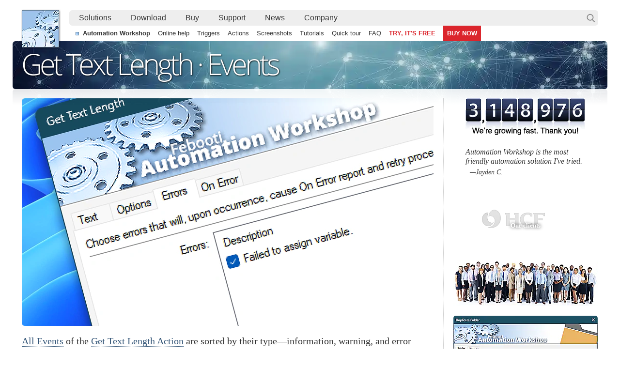

--- FILE ---
content_type: text/html; charset=utf-8
request_url: https://www.febooti.com/products/automation-workshop/online-help/events/get-text-length/
body_size: 45354
content:
<!doctype html><html lang="en" dir="ltr" class="ltr"><head><meta charset="UTF-8"><title>Get Text Length &#183; All Events</title><style title="Modern" nonce="e1884eabc6fcf851df55f17263f76836">*{margin:0;padding:0;font-family:georgia,serif}*:lang(el),#ck:lang(el){font-family:georgia,sans-serif}*:lang(he),*:lang(vi){font-family:"Segoe UI",SegoeUI,"Helvetica Neue",helvetica,arial,sans-serif}*:lang(ar),.f2:lang(ar),#tc li:lang(ar){font-family:tahoma,arial,georgia,serif}*:lang(zh),#ck:lang(zh){font-family:"微软雅黑","Microsoft YaHei",georgia,serif}*:lang(ko),#ck:lang(ko){font-family:"Malgun Gothic",georgia,serif}*:lang(ja),#ck:lang(ja){font-family:"Yu Gothic",georgia,serif}html{overflow-x:hidden;overflow-y:scroll}.x,#zz{display:none!important;background-image:none!important;visibility:hidden!important;content-visibility:hidden!important;contain-intrinsic-size:0!important}.x,ul{list-style:none}.x,a img{border:0;vertical-align:top}.x,.im{transform:rotate(.33deg) scale(1.11);transition:all 33s ease}.x,.mi{transform:rotate(0deg) scale(1);transition:all .33s!important}.x,.na ul{animation-duration:0s!important}.x,iframe{user-select:none}::selection{background:rgba(158,195,235,.5)}#co img::selection{background:rgba(158,195,235,.3)}#fft::selection{background:rgba(158,195,235,.2)}a{-webkit-tap-highlight-color:rgba(158,195,235,.2)}@media only screen and (min-width:907px){body{min-width:1228px}.x,#bd{width:1228px;margin:0 auto}.x,#ad{content-visibility:auto;contain-intrinsic-size:auto 500px;contain:strict!important}.x,#ad,#ao,#dm a{-webkit-box-reflect:below 0 linear-gradient(0deg,rgba(1,1,1,.1) 1%,transparent 33px)}.x,#fli{-webkit-box-reflect:below 0 linear-gradient(0deg,rgba(1,1,1,.1) 1%,transparent 17px)}.x,#lndim{-webkit-box-reflect:below -11px linear-gradient(0deg,rgba(1,1,1,.1) 1%,transparent 66px)}.x,#ao{position:relative;height:99px;overflow:hidden}.x,#ao h1{position:absolute;top:5px;left:18px}.x,.rtl #ao h1{left:auto;right:23px}.x,#cl{float:left;width:850px}.x,.rtl #cl{float:right}.x,#cr{float:right;width:300px;padding-left:19px;border-left:1px dotted #CCC}.x,.rtl #cr{float:left;padding:0 19px 0 0;border:0;border-right:1px dotted #CCC}.x,#co p{margin:0 0 16px 16px;font-size:20px;text-wrap:pretty;text-indent:-16px;color:#333}.x,.rtl #co p{margin:0 16px 16px 0}.x,#co img{margin:0 0 16px 0;font-style:italic;color:#999;font-size:15px}.x,#co img::before{content:" ";margin:0 0 0 9px}.x,.send,.new{margin:0 0 20px 127px!important}.x,.rtl .send,.rtl .new{margin:0 127px 20px 0!important}.x,.ul1{margin:0 33px;position:relative;z-index:33;overflow:hidden}.x,.li1{display:inline-block;margin:0 67px 4px 0;float:left;white-space:nowrap}.x,.rtl .li1{margin:0 0 4px 83px;float:right}.x,.li1 li{max-height:19px;line-height:26px;margin-top:5px}.x,.li1:lang(es){margin-right:33px}.x,.li1:lang(ca){margin-right:33px}.x,.li1:lang(pt){margin-right:40px}.x,.li1:lang(fr){margin-right:36px}.x,.li1:lang(it){margin-right:43px}.x,.li1:lang(de){margin-right:44px}.x,.li1:lang(lb){margin-right:26px}.x,.li1:lang(nl){margin-right:44px}.x,.li1:lang(da){margin-right:44px}.x,.li1:lang(sv){margin-right:52px}.x,.li1:lang(no){margin-right:40px}.x,.li1:lang(lv){margin-right:62px}.x,.li1:lang(pl){margin-right:31px}.x,.li1:lang(ru){margin-right:39px}.x,.li1:lang(el){margin-right:26px}.x,.li1:lang(ar){margin-left:58px}.x,.li1:lang(sw){margin-right:33px}.x,.li1:lang(hi){margin-right:80px}.x,.li1:lang(zh){margin-right:84px}.x,.li1:lang(vi){margin-right:32px}.x,.li1:lang(ko){margin-right:76px}.x,.li1:lang(ja){margin-right:55px}.x,.ltr .li1:last-child{margin-right:0}.x,.rtl .li1:last-child{margin-left:0}.x,.li1 ul{color:#D0C7B1}.x,.fai{transition:width .3s}.x,.f1,.fai span{color:#E2CC98;text-decoration:none;font-weight:bold;font-style:italic;font-size:20px;outline:0;line-height:23px;user-select:none}.x,.fai i{display:block;text-overflow:ellipsis;white-space:nowrap;width:96%;overflow:hidden;padding:0 3px;margin-left:-3px}.x,.rtl .fai i{margin:0 -3px 0 0}.x,.fai ul{margin-top:3px}.x,.ftv1{width:535px!important}.x,.ftv0{width:235px!important}.x,.ftd1{width:655px!important}.x,.ftd0{width:355px!important}.x,.ftt1{width:497px!important}.x,.ftt0{width:197px!important}.x,.fai span::before{content:"\00A0";float:left;width:7px;height:7px;margin:8px 0 0 -13px;image-rendering:pixelated;pointer-events:all;cursor:pointer}.x,.rtl .fai span::before{float:right;margin:8px -13px 0 0}.x,.fai:first-child{width:335px;margin-right:33px}.x,.rtl .fai:first-child{margin-right:0;margin-left:33px}.x,.fai:first-child span::before{filter:hue-rotate(9deg)}.x,.fai:first-child+.fai{width:455px;margin-right:33px;border-right:1px dotted #535559;padding-right:33px}.x,.rtl .fai:first-child+.fai{margin-right:0;margin-left:33px;border-right:0;border-left:1px dotted #535559;padding-right:0;padding-left:33px}.x,.fai:first-child+.fai span::before{filter:hue-rotate(200deg)}.x,.fai+.fai+.fai{width:297px;margin-right:0}.x,.rtl .fai+.fai+.fai{margin-left:0}.x,.fai+.fai+.fai span::before{filter:hue-rotate(155deg)}.x,.fai li{margin-top:5px}.x,.fai span,.fai li,.fai .f2{color:#9EC7EF}.x,.fai span{pointer-events:none;display:block}.x,.fai+.fai span,.fai+.fai li,.fai+.fai .f2{color:#E4D8BA}.x,.fai+.fai+.fai span,.fai+.fai+.fai li,.fai+.fai+.fai .f2{color:#E2B398}.x,.fai li{overflow:hidden;white-space:nowrap;text-overflow:ellipsis}.x,.fai li:hover{color:#FFF!important}.x,.f2,#tc p,#tc li{color:#D0C7B1;text-decoration:none;font-size:14px;font-family:verdana,helvetica,sans-serif,arial;margin-left:5px;outline:0}.x,.rtl .f2{margin:0 5px 0 0}.x,.f1:hover,.f1:focus,.f2:hover,.f2:focus{color:#FFF!important;border-bottom:1px dotted #FFF}.x,#mun{display:none}.x,.wwf #l ul{scrollbar-width:none;scrollbar-color:#CCC #EEE}.x,#l ul::-webkit-scrollbar{width:10px;background-color:#EEE}.x,#l ul::-webkit-scrollbar-thumb{background:#CDCDCD;border-left:4px solid #F0F0F0}.x,.rtl #l ul::-webkit-scrollbar-thumb{border-right:4px solid #F0F0F0;border-left:0}.x,#l ul::-webkit-scrollbar-thumb:hover{background:#A6A6A6}.x,#l ul::-webkit-scrollbar-thumb:active{background:#606060}.x,.wwc #l ul{width:308px}.x,.rtl.wwc #l ul{left:-50px}.x,.wwf #l ul{width:298px}.x,.rtl.wwf #l ul{left:-40px}.x,.ltr.wwf #l li{margin-right:0}.x,.rtl.wwf #l li{margin-left:0}.x,.lll ul{width:298px!important;animation-duration:.1s}.x,.ltr.wwc .lll ul{animation-name:a-lnr}.x,.rtl.wwc .lll ul{animation-name:a-lnl}.x,.ltr.wwc .lns ul{animation-name:none}.x,.rtl.wwc .lns ul{animation-name:none}.x,.ltr #l.lll li{margin-right:0}.x,.rtl #l.lll li{margin-left:0}.x,.rtl #l.lll ul{left:-40px}.x,#cm{height:17px}body::-webkit-scrollbar{width:11px;height:11px;background:#FFF}body::-webkit-scrollbar-thumb,body::-webkit-scrollbar-corner{background:#A6A6A6;border:3px solid #FFF;border-radius:99px}body::-webkit-scrollbar-thumb:hover{border:2px solid #FFF}body::-webkit-scrollbar-thumb:active{background:#606060;border:1px solid #FFF}.x,.wsc,.wvi{overflow-y:auto}.x,.wsc body::-webkit-scrollbar{background:#F7F7F7}.x,.wsc body::-webkit-scrollbar-thumb,.wsc body::-webkit-scrollbar-corner{border-color:#F7F7F7}.x,.wsc body::-webkit-scrollbar-corner{border-radius:0}.x,.wvi body::-webkit-scrollbar{background:#333}.x,.wvi body::-webkit-scrollbar-thumb,.wvi body::-webkit-scrollbar-corner{background:#CCC;border-color:#333}.x,.wvi body::-webkit-scrollbar-corner{border-radius:0}.x,.wvi body::-webkit-scrollbar-thumb:active{background:#FFF}.x,.wsc #bd,.wsc #pr i,.wsc #ft{user-select:none}.x,.wsc #kk,.wvi #kk{opacity:.1}.x,#prt tfoot th{font-family:georgia,serif;border:1px solid transparent}.x,#prt tfoot th:first-child{font-family:"Segoe UI",tahoma,verdana}.x,#prt thead tr{height:242px;min-height:242px;abox-sizing:border-box}.x,#prt thead th{height:202px;min-height:202px;border-bottom:0;box-sizing:border-box;vertical-align:baseline}.x,#prt thead th:first-child{vertical-align:middle}.x,.prt #prt tfoot th{border-top:0;padding:111px 9px 11px}.x,.prt tfoot .pln{margin-bottom:-13px}.x,#prt td{height:22px;min-height:22px}.x,.tblprn{content-visibility:auto;contain-intrinsic-size:auto 958px;contain:content}.x,#p3{content-visibility:auto;contain-intrinsic-size:auto 500px;contain:content}.x,.s1019{content-visibility:auto;contain-intrinsic-size:auto 1019px;contain:content}.x,.s457{content-visibility:auto;contain-intrinsic-size:auto 457px;contain:content}.x,.d2x{position:relative}.x,.d2,.d2mb,.d2mt{box-sizing:border-box;position:absolute;user-select:none;pointer-events:none}.x,.d2w,.d2r{border:1px solid #244A65}.x,.d2w0,.d2ww0,.d2w10,.d2ww10,.d2w93{left:30px;top:24px;width:770px;height:460px}.x,.d2w1,.d2w11,.d2ww11{left:142px;top:44px;width:546px;height:440px}.x,.d2w2,.d2w12{left:151px;top:62px;width:528px;height:422px}.x,.d2w3,.d2w13{left:160px;top:80px;width:510px;height:404px}.x,.d2w14{left:142px;top:118px;width:546px;height:366px}.x,.d2w5,.d2w15{left:160px;top:56px;width:510px;height:227px}.x,.d2w8,.d2w18{left:99px;top:62px;width:632px;height:422px}.x,.d2w9,.d2w19{left:90px;top:44px;width:650px;height:440px}.x,.d2w99{left:142px;top:21px;width:546px;height:548px}.x,.d2w98{left:233px;top:34px;width:363px;height:450px}.x,.d2w97{left:151px;top:62px;width:528px;height:520px}.x,.d2w96{left:191px;top:89px;width:449px;height:194px}.x,.d2w95{left:186px;top:24px;width:458px;height:460px}.x,.d2w94{left:167px;top:92px;width:495px;height:392px}.x,.d2w93{height:558px}.x,.d2w10,.d2ww10,.d2w11,.d2ww11,.d2w12,.d2w13,.d2w14,.d2w15,.d2w18,.d2w19,.d2w99,.d2w98,.d2w97,.d2w96,.d2w95,.d2w94,.d2w93,.d2r{border-radius:8px}.x,.d2ww0,.d2ww10,.d2ww11{border:1px solid #DEEBF4}.x,.d2m{border:0}.x,.d2mb{left:0;top:22px;width:100%;height:calc(100% - 22px);border:1px solid #6B6B6B;border-top:0}.x,.d2mb::before{border-bottom:1px solid #6B6B6B;content:"";display:block}.x,.d2m37::before{margin-left:35px}.x,.d2m39::before{margin-left:37px}.x,.d2m43::before{margin-left:41px}.x,.d2m44::before{margin-left:42px}.x,.d2m46::before{margin-left:44px}.x,.d2m54::before{margin-left:52px}.x,.d2mt{height:22px;border:1px solid #6B6B6B;border-bottom:0}.x,.d2p{width:75px;height:75px;border-radius:99px;border:1px solid #777;animation:a-d2p 1.6s}.x,.d2i{border:1px solid #646464}.x,.d2b,.d2d{width:73px;height:21px;border:2px solid #1667B7}.x,.d2d{border:1px solid #0078D4;border-radius:4px}.x,.d2a0{animation:a-d2 1s}.x,.d2a1{animation:a-d2a 1.1s}.x,.d2a2{animation:a-d2a 1.2s}.x,.d2a3{animation:a-d2a 1.3s}.x,.d2a4{animation:a-d2a 1.4s}.x,.d2a5{animation:a-d2a 1.5s}.x,.d2a6{animation:a-d2a 1.6s}.x,.d2a7{animation:a-d2a 1.7s}.x,.d2a8{animation:a-d2a 1.8s}.x,.d2a9{animation:a-d2a 1.9s}.x,.d2cre{border-color:#CE432A}.x,.d2cgr{border-color:#36B16A}.x,.d2cbl,.d2cblr3,.d2cblr3g40{border-color:#3672B1}.x,.d2clb{border-color:#9ECDEF}.x,.d2cdf{border-color:#345C71}.x,.d2cor{border-color:#ECB057}.x,.d2ccc,.d2w96{border-color:#CCC}.x,.d2cb96{border:1px solid #DDD;border-radius:3px}.x,.d2cblr3,.d2cblr3g40{border-radius:3px}.x,.d2cblr3g40{-webkit-mask-image:linear-gradient(90deg,rgba(1,1,1,1)40%,rgba(0,0,0,0)60%);mask-image:linear-gradient(90deg,rgba(1,1,1,1)40%,rgba(0,0,0,0)60%)}.x,.d2cmbr{-webkit-mask-image:radial-gradient(circle at 85% 99%,transparent 200px,black 300px);mask-image:radial-gradient(circle at 85% 99%,transparent 200px,black 300px)}.x,.s.ob .gg{animation:a-pp .4s}.x,.s.ob .gg:nth-child(4){animation:a-pp .55s}.x,.s.ob .gg:nth-child(5){animation:a-pp .7s}.x,.s.ob h2{animation:a-tl .7s}.x,.s.ob .pp,.rtl .s.ob h2{animation:a-tr .7s}.x,#qh.ob img{animation:a-qh .9s}.x,#qh.ob blockquote div::before{animation:a-qm .9s}.x,#qh.ob blockquote{animation:a-qb .9s}.x,#qh.ob cite{animation:a-qa .9s}.x,#p3.ob{animation:a-qh .9s}.x,#p3.ob strong{animation:a-p3 .9s}.x,.ob .trblim{transform-origin:535px 11px;animation:a-au .6s}.x,.trblr .trblim{transform-origin:3px 11px}.x,.wrpm .ob img{animation:a-qh .9s}.x,.wrpm a:hover,.wrpm a:focus{outline:0}.x,.wrpm a:hover img,.wrpm a:focus img{transform:scale(1.02);transition:transform .1s;outline:0}.x,#da.ob li:nth-child(1) a{animation:a-da 1.1s}.x,#da.ob li:nth-child(2) a{animation:a-da 1.3s}.x,#da.ob li:nth-child(3) a{animation:a-da 1.5s}.x,#ci.ob #ty{animation:a-ty .72s;animation-delay:.58s}.x,#ci.ob i{animation:a-cn .3s;animation-delay:.58s}.x,#ci.ob i:nth-child(3){animation-delay:.65s}.x,#ci.ob i:nth-child(4){animation-delay:.72s}.x,#ci.ob i:nth-child(5){animation-delay:.79s}.x,#ci.ob i:nth-child(7){animation-delay:.86s}.x,#ci.ob i:nth-child(8){animation-delay:.93s}.x,#ci.ob i:nth-child(9){animation-delay:1s}.x,#prt tr.ob{animation:a-fc .6s}@media only screen and (-webkit-min-device-pixel-ratio:1.1),only screen and (min-device-pixel-ratio:1.1){body::-webkit-scrollbar{width:10px;height:10px}}@media only screen and (-webkit-min-device-pixel-ratio:1.25),only screen and (min-device-pixel-ratio:1.25){body::-webkit-scrollbar{width:9px;height:9px}}@media only screen and (-webkit-min-device-pixel-ratio:1.5),only screen and (min-device-pixel-ratio:1.5){body::-webkit-scrollbar{width:7.5px;height:7.5px}body::-webkit-scrollbar-thumb,body::-webkit-scrollbar-corner{border-width:2px}body::-webkit-scrollbar-thumb:hover{border-width:1.75px}body::-webkit-scrollbar-thumb:active{border-width:1px}}@media only screen and (-webkit-min-device-pixel-ratio:1.75),only screen and (min-device-pixel-ratio:1.75){body::-webkit-scrollbar{width:6.5px;height:6.5px}body::-webkit-scrollbar-thumb:hover{border-width:1.5px}body::-webkit-scrollbar-thumb:active{border-width:.75px}}@media only screen and (-webkit-min-device-pixel-ratio:2),only screen and (min-device-pixel-ratio:2){body::-webkit-scrollbar{width:5.5px;height:5.5px}body::-webkit-scrollbar-thumb,body::-webkit-scrollbar-corner{border-width:1.75px}body::-webkit-scrollbar-thumb:hover{border-width:1.25px}body::-webkit-scrollbar-thumb:active{border-width:.5px}}@media only screen and (-webkit-min-device-pixel-ratio:2.5),only screen and (min-device-pixel-ratio:2.5){body::-webkit-scrollbar{width:4.5px;height:4.5px}body::-webkit-scrollbar-thumb,body::-webkit-scrollbar-corner{border-width:1.5px}body::-webkit-scrollbar-thumb:hover{border-width:1px}body::-webkit-scrollbar-thumb:active{border-width:.33px}}@media only screen and (-webkit-min-device-pixel-ratio:3),only screen and (min-device-pixel-ratio:3){body::-webkit-scrollbar{width:3.75px;height:3.75px}body::-webkit-scrollbar-thumb,body::-webkit-scrollbar-corner{border-width:1.25px}body::-webkit-scrollbar-thumb:hover{border-width:.75px}body::-webkit-scrollbar-thumb:active{border-width:.25px}}@media only screen and (-webkit-min-device-pixel-ratio:4),only screen and (min-device-pixel-ratio:4){body::-webkit-scrollbar{width:2.75px;height:2.75px}body::-webkit-scrollbar-thumb,body::-webkit-scrollbar-corner{border-width:.75px}body::-webkit-scrollbar-thumb:hover{border-width:.5px}body::-webkit-scrollbar-thumb:active{border-width:.2px}}@media only screen and (-webkit-min-device-pixel-ratio:5),only screen and (min-device-pixel-ratio:5){body::-webkit-scrollbar{width:2.25px;height:2.25px}.x,#ad,#ao,#fli,#lndim{-webkit-box-reflect:unset}}@media only screen and (-webkit-max-device-pixel-ratio:.9),only screen and (max-device-pixel-ratio:.9){body::-webkit-scrollbar{width:13px;height:13px}body::-webkit-scrollbar-thumb,body::-webkit-scrollbar-corner{border-width:4px}body::-webkit-scrollbar-thumb:hover{border-width:3px}body::-webkit-scrollbar-thumb:active{border-width:2px}}@media only screen and (-webkit-max-device-pixel-ratio:.8),only screen and (max-device-pixel-ratio:.8){body::-webkit-scrollbar{width:14px;height:14px}}@media only screen and (-webkit-max-device-pixel-ratio:.75),only screen and (max-device-pixel-ratio:.75){body::-webkit-scrollbar{width:15px;height:15px}}@media only screen and (-webkit-max-device-pixel-ratio:.67),only screen and (max-device-pixel-ratio:.67){body::-webkit-scrollbar{width:17px;height:17px}body::-webkit-scrollbar-thumb,body::-webkit-scrollbar-corner{border-width:5px}body::-webkit-scrollbar-thumb:hover{border-width:4px}body::-webkit-scrollbar-thumb:active{border-width:2.5px}}@media only screen and (-webkit-max-device-pixel-ratio:.5),only screen and (max-device-pixel-ratio:.5){body::-webkit-scrollbar{width:22px;height:22px}body::-webkit-scrollbar-thumb,body::-webkit-scrollbar-corner{border-width:6px}}@media only screen and (-webkit-max-device-pixel-ratio:.34),only screen and (max-device-pixel-ratio:.34){body::-webkit-scrollbar{width:34px;height:34px}body::-webkit-scrollbar-thumb,body::-webkit-scrollbar-corner{border-width:9px}body::-webkit-scrollbar-thumb:hover{border-width:7px}body::-webkit-scrollbar-thumb:active{border-width:2px}}@media only screen and (-webkit-max-device-pixel-ratio:.25),only screen and (max-device-pixel-ratio:.25){body::-webkit-scrollbar{width:44px;height:44px}body::-webkit-scrollbar-thumb,body::-webkit-scrollbar-corner{border-width:12px}body::-webkit-scrollbar-thumb:hover{border-width:8px}body::-webkit-scrollbar-thumb:active{border-width:1.75px}}}.x,#dm,#dm div{width:834px;height:352px}.x,#dm div{position:relative;z-index:1}.x,#dm a{position:absolute;width:417px;height:176px;left:426.5px;top:99px;transform:scale(.868);cursor:pointer;background-image:inherit;background-position:0 -200px;background-size:417px;box-shadow:1px 1px 33px #999;transition:transform .1s;border:0!important;border-radius:4.4px}.x,#dm a:hover,#dm a:focus{transform:scale(1.11);transition:transform .3s;outline:0}.x,.rtl #dm a{left:400px}.x,.rtl #dm a:hover{transform:scale(1)}.x,#dm p,.rtl #dm p{position:relative;width:365px;top:270px;left:453px;margin:0;text-indent:0;text-align:center;text-wrap:balance;transition:transform .1s;font-size:16px}.x,.rtl #dm p{left:-43px}.x,#dm a:hover+p,#dm a:focus+p{color:#777;transform:translateY(21px);transition:transform .3s}.x,.rtl #dm a:hover+p,.rtl #dm a:focus+p{color:#555;transform:translateY(12px)}.x,#dm{margin:35px 0 35px 16px}.x,#dm .dn{display:none}.x,#dm b{position:relative;display:none}.x,#dm.ob b,#dm.ob.md b{display:block}.x,#dm.ob a,#dm.ob p{animation:a-pp .9s}.x,.rtl #dm.ob a,.rtl #dm.ob p{animation:none}.x,#dm i{width:6px;height:6px;position:absolute;display:block;border-radius:99px;background:radial-gradient(circle at 22% 22%,#F44F4F 9%,#D33 66%,#B00 88%);transition:transform .1s,width .1s,height .1s,left .1s,top .1s;z-index:2}.x,#dm.md i{background:#9CC6EF}.x,#dm i:hover{transform:scale(1.05);transition:transform .3s;box-shadow:1px 1px 2px #BBB}.x,#dm i+i:hover{transform:scale(1.1);transition:transform .3s}.x,#dm i+i+i+i:hover{transform:scale(1.3);transition:transform .3s}.x,#dm i:first-child{width:28px;height:28px;left:-15px;top:34px;animation:a-dm1 .6s}.x,#dm i:first-child+i{width:12px;height:12px;left:36px;top:37px;animation:a-dm2 .9s}.x,#dm i:first-child+i+i{width:18px;height:18px;left:-15px;top:103px;animation:a-dm3 .8s}.x,#dm i:first-child+i+i+i{width:10px;height:10px;left:302px;top:274px;animation:a-dm4 1s}.x,#dm i:first-child+i+i+i+i{width:9px;height:9px;left:327px;top:275px;animation:a-dm5 1s}.x,#dm i:first-child+i+i+i+i+i{width:22px;height:22px;left:340px;top:251px;animation:a-dm6 .7s}.x,#dm i:first-child+i+i+i+i+i+i{width:7px;height:7px;left:17px;top:36px;animation:a-dm7 1.2s}.x,#dm i:first-child+i+i+i+i+i+i+i{left:26px;top:46px;animation:a-dm8 1.1s}.x,#dm i:first-child+i+i+i+i+i+i+i+i{left:16px;top:236px;animation:a-dm9 2.2s}.x,#dm i:first-child+i+i+i+i+i+i+i+i+i{left:313px;top:270px;animation:a-dm10 .8s}.x,#dm i:first-child+i+i+i+i+i+i+i+i+i+i{left:350px;top:226px;animation:a-dm11 2s}.x,#dm.md i:first-child{width:9px;height:9px;left:-4px;top:34px}.x,#dm.md i:first-child+i{left:36px;top:-13px}.x,#dm.md i:first-child+i+i{left:-15px;top:103px}.x,#dm.md i:first-child+i+i+i{left:688px;top:358px}.x,#dm.md i:first-child+i+i+i+i{left:713px;top:359px}.x,#dm.md i:first-child+i+i+i+i+i{left:826px;top:335px}.x,#dm.md i:first-child+i+i+i+i+i+i{left:17px;top:-14px}.x,#dm.md i:first-child+i+i+i+i+i+i+i{left:26px;top:-4px}.x,#dm.md i:first-child+i+i+i+i+i+i+i+i{left:-9px;top:236px}.x,#dm.md i:first-child+i+i+i+i+i+i+i+i+i{left:699px;top:354px}.x,#dm.md i:first-child+i+i+i+i+i+i+i+i+i+i{left:831px;top:308px}.x,i.dz{transform:scale(0)!important;transition:transform .3s!important}.x,#yt9,#dm.md a{border:0;view-transition-name:dm;-webkit-box-reflect:unset}.x,.nt #yt9{view-transition-name:none}.x,td.dm a{border-bottom:0!important;font-size:.77rem;display:inline-block;opacity:.7;transition:all .1s;filter:grayscale(70%)}.x,tr:hover td.dm a{transform:scale(4.4);transform-origin:50% 53%;opacity:1;filter:grayscale(0) hue-rotate(-20deg)}.x,.tdl{text-align:center!important;display:table-cell!important}.x,.dm{padding:6px 9px 12px}.x,.dm a,.yy,.nnx{font-family:"f-10"}.x,#hd ul{height:32px;margin:2px 0 0 100px;background:#EEE;min-width:50px;border-radius:6px}.x,.rtl #hd ul{margin:2px 102px 0 0}.x,#aw,#aw a,#smn ul,#scl a,#fli,#cl li,#nw li,#sr div li,#ws #sr div li,.fct,.fcb,.fcx,#ty,#pp,#bn,#kla,#klb,#sx,#qi,#bf i,#bf div,#wd,#sl,#soc a,#scb,#l b,#l i,.ytico::before,.ytvp::before,#kk div,.fai .f2,#cpr,#smn #rb a,h1::before,#pr::before{background:url(https://i.febooti.com/i/layout/25g.png) 0 -9999px no-repeat}.x,#ws{margin:99px 16px}.x,#ps{visibility:hidden;transform:translateY(0)}.x,#ps.ws{visibility:visible;opacity:0}.x,#ps.wss,#srv{animation:a-ws .9s;opacity:1}.x,#cl #ps li{background-position:0 9px}.x,#cl #ps li:lang(hi),#cl #ps li:lang(vi),#cl #ps li:lang(ko){background-position:0 13px}.x,#cl #ps li:lang(zh){background-position:0 12px}.x,#cl #ps li:lang(ja){background-position:0 14px}.x,.rtl #cl #ps li{background-position:100% 13px}.x,.rtl #cl #ps li:lang(ar){background-position:100% 11px}.x,#online form{animation:a-ws 1.3s}.x,#hd{height:66px;padding:3px 19px 0 17px;margin-top:16px;position:relative}.x,.rtl #hd{padding:3px 15px 0 19px}.x,#hw{height:69px;margin-top:16px}.x,#dh{position:relative;height:0;display:none}.x,#hd.hds:hover #dh{display:block}.x,#hh{color:#EEE;position:absolute;top:52px;right:-13px;text-decoration:none;font-size:32px;display:block;width:14px;height:14px;line-height:10px;text-align:center;outline:0;opacity:1;animation:hhmove .3s}.x,.rtl #hh{right:auto;left:-16px}.x,#hh:hover,#hh:focus{color:#9EC3EB}.x,.none{display:none}.x,#aw,h1::before{position:absolute;background-position:-204px 0;padding:3px 5px 5px 3px;z-index:5}.x,#aw a{background-position:0 -9999px!important}.x,#aw a,h1::before{display:block;width:75px;height:75px;overflow:hidden;text-indent:-9999px;margin:0;outline:0}.x,#aw a:hover,#aw a:focus{background-position:-289px -3px!important}.x,#smn ul{height:32px;margin:2px 0 0 100px}.x,#hd li,#smn li{float:left;width:0}.x,.rtl #hd li,.rtl #smn li{float:right}.x,#hd ul>li,#smn ul>li{width:auto}.x,#hd li a,#smn li a,#sk a{display:inline-block;height:24px;padding:3px 19px;color:#333!important;border:1px solid rgba(0,0,0,0);font-family:"Segoe UI",arial;text-decoration:none;text-shadow:#FFF 1px 1px 1px;transition:all .1s ease-out;outline:0;line-height:23px}.x,#mun+li a{border-radius:6px 0 0 6px}.x,.rtl #mun+li a{border-radius:0 6px 6px 0}.x,#unm li:first-child a{border-radius:4px 4px 0 0}.x,#unm li:last-child a{border-radius:0 0 4px 4px}.x,#sk a{border-radius:6px}.x,#hd li a:hover,#hd li a:focus,#smn li a:hover,#smn li a:focus{color:#000;border:1px solid #999;background-color:#F1F7FE}.x,#smn{height:32px;margin-left:113px}.x,.rtl #smn{margin:0 115px 0 0}.x,#smn ul{display:inline-block;height:32px;background-color:transparent;margin:0!important;padding-left:7px;background-position:0 13px}.x,.rtl #smn ul{padding:0 7px 0 0;background-position:100% 13px}.x,#smn li{padding-left:0!important;background-image:none;height:32px;margin-bottom:0!important}.x,#smn a{font-size:13px;line-height:18px!important;padding:7px 8px 0!important;height:25px!important;border:0!important}.x,#smn a:hover{color:#000!important;padding:6px 8px 1px!important;height:25px!important;background:none!important;transition:all .1s ease-out}.x,#unm .ms,#l .ms{height:0;margin:4px 11px;border-top:1px dotted #999;width:auto!important}.x,#l .ms{margin:4px 6px!important}.x,#lx,#lm{position:fixed;left:0;right:0;top:0;bottom:0;z-index:8888;width:111vw;height:222vh;background:rgba(0,0,0,0);display:none}.x,#lm{width:100%;height:111px;z-index:9999}.x,.fcx,.qb,#im,#pp,#so,#bn,#sx,#st,#bf,#smn,#tt,#hh,#hd>ul,#da,.box,#ck,#ck a,#l,#o,#ftr,#pr li{user-select:none}.x,#pr i{user-select:text}.x,#co,#wrap,.wrpm{overflow:auto;height:auto;margin:19px}.x,.ltr #co{margin-left:0}.x,.ltr #cl{margin-left:19px}.x,.rtl #co{margin-right:0}.x,.rtl #cl{margin-right:19px}.x,.wrpm div div{margin:0 11%;text-wrap:pretty}.x,.wrpm a{border-bottom:0!important;display:inline-block;margin:16px 0 6px 0}.x,#wrap{overflow:hidden}.x,#wrap,.wrpm{margin:19px 0 19px 0;padding-bottom:1px}.x,.wrpm{margin-top:28px;font-style:italic;color:#595959}.x,.wrpm img{box-shadow:0 0 9px #999;margin:0!important}.x,#wl{float:left;width:850px}.x,#wr{float:right;width:300px;padding-left:18px;border-left:1px dotted #CCC}.x,#wr,#wl{width:406px}.x,#wl img,#wr img{user-select:none}.x,.wrpl{float:left}.x,.wrpr{float:right}.x,.rtl .wrpl{float:right}.x,.rtl .wrpr{float:left}.x,.wrpr,.wrpl{width:50%;text-align:center}.x,.c{text-align:center}.x,#ad{width:1228px;height:500px;background:#EEE;position:relative;overflow:hidden;line-height:19px;contain:content}.x,#ad h1{display:none}.x,#da{width:100px;height:32px;position:relative;left:30px;top:-51px;float:left}.x,.rtl #da{left:1098px}.x,#da li{width:32px;height:32px;float:left}.x,.rtl #da li{float:right}.x,#tt{width:215px;position:relative;left:95px;top:-215px;float:left}.x,.rtl #tt{left:-195px;top:-215px;float:right}.x,#tt a:lang(hi){line-height:23px;padding:10px 11px 6px}.x,#mi{position:absolute}.x,#mm{display:none;position:absolute;left:0;top:0;transform:scale(1);opacity:1}.x,.rtl #mm{left:auto}.x,#mm.mmn{display:block}.x,#mm.mma{display:block;opacity:.0;animation:anmove .33s ease-in}.x,#tt{opacity:1}.x,#tt.tta{opacity:.8;animation:txmove .33s ease-in}.x,.xtx{border:1px solid #B11!important;background-color:#9C3322;font-size:16px;box-shadow:inset 0 1px 0 rgba(255,255,255,.3),1px 1px 3px rgba(0,0,0,.3);border-radius:5px;text-shadow:0 -1px 1px rgba(0,0,0,.5);color:#FFFFFF!important;display:inline-block;width:130px;font-weight:bold;padding:9px 33px 11px;text-decoration:none;font-style:normal;margin:22px 0;text-align:center;outline:0;user-select:none}.x,.sib{margin:22px 30px}.x,.xtx:hover,.xtx:focus{background-color:#BE3A1D}.x,#tt .xtx{min-height:38px;width:190px;padding:11px 11px 13px}.x,h2,h3,#fcs,#yes,#jwt,#online{scroll-margin:88px}.x,.noh h2{scroll-margin:8px}.x,.noh h3{scroll-margin:0}.x,#si{scroll-margin:111px}.x,.noh #si{scroll-margin:25px}.x,h2,h1.h2,h1,h2 a,h3,h3 a,#lndad h1,.zv{font-family:"Open Sans Light",sans-serif!important;font-weight:normal;letter-spacing:-5px;font-size:60px;line-height:84px}.x,.ltg h1{line-height:93px}.x,h1:lang(hi){line-height:96px}.x,h1:lang(el),h1:lang(he),h1:lang(ar){line-height:84px}.x,h3,h3 a{letter-spacing:-4px;font-size:44px}.x,h2 a,h3 a{border-bottom:none!important}.x,h2,h1.h2,h1,h3,#lndad h1,.zv{color:#333}.x,.zv{font-size:inherit;line-height:inherit}.x,h1{color:#FFF;font-style:normal;text-shadow:#000 1px 1px 3px}.x,#lndad h1{text-shadow:none}.x,h2,h1.h2,h3,#lndad h1{margin:0 0 16px 13px}.x,.rtl h2,.rtl h1.h2,.rtl h3,.rtl #lndad h1{margin:0 13px 16px 0}.x,h3{margin-bottom:9px}.x,h1.h2{text-shadow:none}.x,#ftr{width:1228px;margin:11px auto}.x,table{border-collapse:collapse;border-style:hidden;text-align:left;text-wrap:pretty;margin-bottom:16px;font-size:20px;width:100%}.x,table code,.tc code{color:#333;background:#DDD;padding:0 5px}.x,table td{vertical-align:top}.x,table td,table th{border:1px solid #D7D7D7;padding:9px}.x,table thead,table tfoot{background:#555;color:#FFF}.x,table thead th,table tfoot th{padding:13px 9px;font-size:18px}.x,table tbody tr:hover{background:#F0F0F0!important}.x,table tbody tr:hover td{color:#000!important}.x,table td:first-child{width:25%}.x,table td:first-child+td,table th:first-child+th{width:75%}.x,table tr:nth-child(even){background:#F5F5F5}.x,.t-ap td{width:50%!important}.x,.t-cd td:first-child,.t-cd td:first-child a,.t-ap td:first-child+td{font-family:"Courier New",monospace,serif}.x,.t-un td:first-child{width:23%}.x,.t-un td:first-child+td,.t-un th:first-child+th{width:23%;text-align:right}.x,.t-un td:first-child+td+td,.t-un th:first-child+th+th{width:18%;text-align:right}.x,.t-un td:first-child+td+td+td,.t-un th:first-child+th+th+th{width:18%;text-align:right}.x,.t-un td:first-child+td+td+td+td,.t-un th:first-child+th+th+th+th{width:18%;text-align:right}.x,.t-3c td:first-child{width:50%}.x,.t-3c td:first-child+td,.t-3c th:first-child+th{width:25%;text-align:right}.x,.t-3c td:first-child+td+td,.t-3c th:first-child+th+th{width:25%;text-align:right}.x,.t-pl td:first-child{width:52%}.x,.t-pl td:first-child+td,.t-pl th:first-child+th{width:16%;text-align:center}.x,.t-pl td:first-child+td+td,.t-pl th:first-child+th+th{width:16%;text-align:center}.x,.t-pl td:first-child+td+td+td,.t-pl th:first-child+th+th+th{width:16%;text-align:center}.x,.t-pl td:first-child+td.t-plx{color:#000}.x,.t-pb td:first-child{width:36%}.x,.t-pb td:first-child+td,.t-pb th:first-child+th{width:16%;text-align:center}.x,.t-pb td:first-child+td+td,.t-pb th:first-child+th+th{width:16%;text-align:center}.x,.t-pb td:first-child+td+td,.t-pb td:first-child+td{color:#535353}.x,.t-pb td:first-child+td+td+td,.t-pb th:first-child+th+th+th{width:16%;text-align:center}.x,.t-pb td:first-child+td+td+td+td,.t-pb th:first-child+th+th+th+th{width:16%;text-align:center}.x,.t-pb td:first-child+td.t-pbx{color:#000}.x,#t-if td:first-child,#t-if th:first-child{width:23%;text-align:right}.x,#t-if td:first-child+td,#t-if th:first-child+th{width:45%;text-align:center}.x,#t-if td:first-child+td+td,#t-if th:first-child+th+th{width:23%;text-align:left}.x,#t-if td:first-child+td+td+td{width:9%;font-style:italic}.x,#t-if td:first-child,#t-if td:first-child+td+td{font-family:"Courier New",monospace,serif}.x,#t-if tr:hover .isf{background:#FFE0E0}.x,#t-if tr:hover .ist{background:#E0FFE0}.x,.t-ds td:first-child{width:36%}.x,.rtl .t-ds td:first-child,.rtl .t-ds th:first-child{text-align:right}.x,.t-ds td:first-child+td,.t-ds th:first-child+th{width:16%;text-align:right}.x,.t-ds td:first-child+td:lang(zh),.t-ds th:first-child+th:lang(zh){width:auto}.x,.t-ds th:first-child+th:lang(ja){word-break:keep-all}.x,.rtl .t-ds td:first-child+td,.rtl .t-ds th:first-child+th{text-align:left}.x,.t-ds td:first-child+td+td,.t-ds th:first-child+th+th{width:19%;text-align:right}.x,.t-ds td:first-child+td+td:lang(zh),.t-ds td:first-child+td+td:lang(ko),.t-ds td:first-child+td+td:lang(ja){word-break:keep-all}.x,.rtl .t-ds td:first-child+td+td,.rtl .t-ds th:first-child+th+th{text-align:left}.x,.t-ds td:first-child+td+td,.t-ds td:first-child+td+td+td{color:#535353}.x,.t-ds td:first-child+td+td+td,.t-ds th:first-child+th+th+th{width:16%;text-align:right}.x,.rtl .t-ds td:first-child+td+td+td,.rtl .t-ds th:first-child+th+th+th{text-align:left}.x,.t-ds td:first-child+td+td+td+td,.t-ds th:first-child+th+th+th+th{width:15%;text-align:center}.x,.t-ds td:first-child+td::first-letter{color:#535353}.x,.t-ds span,.t-dl span{cursor:help}.x,.t-dl thead tr,.t-ds thead tr{line-height:21px}.x,.t-dl td:first-child{width:68%}.x,.rtl .t-dl td:first-child,.rtl .t-dl th:first-child{text-align:right}.x,.t-dl td:first-child+td,.t-dl th:first-child+th{width:16%;text-align:right}.x,.rtl .t-dl td:first-child+td,.rtl .t-dl th:first-child+th{text-align:left}.x,.t-dl td:first-child+td+td,.t-dl th:first-child+th+th{width:16%;text-align:center}.x,.t-dl td:first-child+td{color:#535353}.x,.t-hs img{margin:0 6px 0 0!important;vertical-align:baseline}.x,.w-dl h2,.w-dl p{margin:0 0 0 191px}.x,.rtl .w-dl h2,.rtl .w-dl p{margin:0 191px 0 0}.x,.w-dl h2{line-height:64px}.x,#co .w-dl p{text-indent:0;margin-left:191px;font-style:italic;color:#535353;font-size:1rem}.x,.rtl #co .w-dl p{margin:0 191px 16px 0}.x,.w-dl p a{color:#535353!important}.x,.t-nf{text-align:right;font-style:italic;color:#535353;font-size:1rem}.x,.t-nf div{min-height:22px}.x,.ltg .t-nf{font-style:normal}.x,.rtl .t-nf{text-align:left!important}.x,.w-dl{margin:32px 0}.x,#oc,#bg{display:none;height:0}.x,#oc div,#bg div{position:relative;width:1920px;max-width:calc(100vw - 44px);height:1080px;top:-184px;z-index:-1;margin-left:calc((min(1920px,calc(100vw - 44px)) - 1228px) / -2);transform:scale(.88);transition:transform .2s,opacity .2s;opacity:0;border:1px solid #FFF;background-position:50% 50%;background-repeat:no-repeat;-webkit-mask-image:linear-gradient(90deg,transparent 2%,#000 9%,#000 91%,transparent 98%);mask-image:linear-gradient(90deg,transparent 2%,#000 9%,#000 91%,transparent 98%)}.x,.rtl #oc div,.rtl #bg div{margin-left:0;margin-right:calc((min(1920px,calc(100vw - 44px)) - 1228px) / -2);transform:scale(-.88,.88);filter:hue-rotate(180deg)}.x,#oc.oco div,#bg.ob div{opacity:1;transform:scale(1);transition:transform 1s,opacity 1s}.x,.rtl #oc.oco div,.rtl #bg.ob div{transform:scale(-1,1)}.x,#bg div,.rtl #bg div{top:-86px;filter:hue-rotate(0)}.x,#bg.bgr .bg1{filter:hue-rotate(270deg)}.x,#bg.bgr .bg2{filter:hue-rotate(250deg)}.x,#bg.bga .bg1{filter:hue-rotate(50deg)}.x,#bg.bga .bg2{filter:hue-rotate(200deg)}.x,#bg.bge .bg1{filter:hue-rotate(50deg)}.x,#bg.bge .bg2{filter:hue-rotate(30deg)}.x,#app a{border:0!important;user-select:none}.x,#app a img{transform:scale(.88);transition:transform .2s;transform-origin:60% 72%;border:1px solid #FFF}.x,#app a:hover img{transform:scale(1);transition:transform .3s}.x,.t-pl table,.t-pb table,.t-dl table,.t-ds table{width:660px}.x,.t-pl img,.t-pb img,.t-dl img,.t-ds img{float:left;margin:0 20px 0 0!important;transition:all .3s ease-out;box-shadow:1px 1px 9px #999}.x,.rtl .t-pl img,.rtl .t-pb img,.rtl .t-dl img,.rtl .t-ds img{float:right;margin:0 0 0 20px!important}.x,.t-cm{margin:0 16px}.x,.t-cm thead,.t-cm tfoot{background:none;color:#000}.x,.t-cm thead th,.t-cm tfoot th{padding-top:26px;font-family:"Segoe UI",tahoma,verdana}.x,.t-cm td:first-child,.t-cm th:first-child{width:28%;min-width:185px;text-align:left;background:#F5F5F5}.x,.t-cm.t-yn td:first-child,.t-cm.t-yn th:first-child{width:40%;min-width:185px;text-align:left;background:#F5F5F5}.x,.t-cm td:first-child{font-size:14px}.x,.t-cm td:first-child+td,.t-cm th:first-child+th{width:24%;text-align:center}.x,.t-cm td:first-child+td+td,.t-cm th:first-child+th+th{width:24%;text-align:center}.x,.t-cm td:first-child+td+td+td,.t-cm th:first-child+th+th+th{width:24%;text-align:center}.x,.t-c2 td:first-child+td,.t-c2 th:first-child+th{width:36%}.x,.t-c2 td:first-child+td+td,.t-c2 th:first-child+th+th{width:36%}.x,.t-c2.t-yn td:first-child+td,.t-c2.t-yn th:first-child+th{width:30%}.x,.t-c2.t-yn td:first-child+td+td,.t-c2.t-yn th:first-child+th+th{width:30%}.x,.t-cm tr:nth-child(even){background:none}.x,.t-cm tbody tr:hover td{background:#F0F0F0}.x,.t-cm th:first-child+th+th{overflow:visible}.x,.t-cm td{vertical-align:middle;padding-top:7px!important;padding-bottom:7px!important}.x,.t-cm td:first-child i,.plf i{color:#707070}.x,.plf{margin:32px 0 0 5px}.x,#co .plf p{font-size:13px;margin:0 0 7px 11px;text-indent:-11px}.x,.blue{background-color:#24D;border:1px solid #11B!important}.x,.blue:hover,.blue:focus{background-color:#1D3ABE}.x,#qw{position:relative}.x,#qi{background-position:-165px -85px;z-index:-1;left:8px;position:absolute;display:block;width:142px;height:75px}.x,.rtl #qi{left:150px}.x,#flw{position:relative;width:1228px;margin:0 auto;height:0!important}.x,#fli,#pr::before{z-index:0;position:absolute;width:159px;height:126px;left:1060px;top:-127px;background-position:0 -34px;transform-origin:96% 100%;transition-duration:.33s}.x,.rtl #fli{left:10px;transform-origin:22% 100%}.x,.flt{transform:scale(1);transition-duration:.33s}.x,#cl ul,#nw ul{font-size:20px;margin:0 0 16px 17px;text-wrap:pretty}.x,.rtl #cl ul,.rtl #nw ul{margin:0 17px 16px 0}.x,.rtl #cl #ws ul{margin:0}.x,#ws ul{margin:0}.x,#cl table ul{margin:0 0 0 17px}.x,#wrap,.wrpm{font-size:16px}.x,#wrap ul{margin-top:9px}.x,#wrap img{margin-bottom:0}.x,.wrpm img{margin:0!important}.x,.vrpm a,.vrpm img{border-radius:4.4px}.x,#cl li,#nw li,#sr div li,#ws #sr div li,#smn ul,#cl .ac li,.fai span::before{background-image:url([data-uri])}.x,#cl li,#nw li,#sr div li,#ws #sr div li{margin-bottom:6px;background-position:0 8px;padding-left:13px;image-rendering:pixelated}.x,.rtl #cl li,.rtl #nw li,.rtl #sr div li,.rtl #ws #sr div li{background-position:100% 6px;padding:0 13px 0 0}.x,#cl li:lang(he),#sr div li:lang(he),.rtl #ws #sr div li:lang(he){background-position:100% 12px}.x,#nw li:lang(he){background-position:100% 8px}.x,#cl li:lang(ar),#sr div li:lang(ar),.rtl #ws #sr div li:lang(ar){background-position:100% 10px}.x,#nw li:lang(ar){background-position:100% 7px}.x,#cl li:lang(hi),#sr div li:lang(hi),#ws #sr div li:lang(hi){background-position:0 10px}.x,#cl li:lang(zh){background-position:0 10px}.x,#cl li:lang(vi),#cl li:lang(ko){background-position:0 11px}.x,#cl li:lang(ja){background-position:0 12px}.x,#sr div li:lang(vi),#ws #sr div li:lang(vi),#sr div li:lang(ja),#ws #sr div li:lang(ja){background-position:0 11px}.x,#cl table li{margin:6px 0 0}.x,#cl .ap li{margin-bottom:16px}.x,#cl .at{margin-left:199px;text-indent:0;font-style:italic}.x,#cl .af{text-indent:0}.x,#cl .am,#cl .aq{text-indent:0;color:#555;font-style:italic}.x,#cl .ab{margin-left:250px}.x,.rtl #cl .ab{margin-left:0;margin-right:250px}.x,#cl .am::before{content:"\BB\20"}.x,#cl .aq::before{content:"\BB\20"}.x,#nw{contain:content}.x,#nw ul{margin-bottom:11px}.x,#nw li{font-size:16px;background-position:0 8px;line-height:20px;color:#333}.x,#nw li:lang(ja){background-position:0 6px}.x,#nw i{font-size:16px;display:block;padding-bottom:3px}.x,#nw a{font-weight:bold}.x,.simple{margin:6px!important}.x,.simple li{font-size:14px!important;background-position:0 -9999px!important;padding-left:0!important;margin:0!important}.x,#cl a{text-decoration:none}.x,#cl .t-pl thead a{color:#FFF;border-bottom:1px dotted #FFF}.x,#cl a:link{color:#357;border-bottom:1px dotted #357}.x,#cl a:visited{color:#428;border-bottom:1px dotted #428}.x,#cl a:hover,#nt a:hover,#cl .t-pl thead a:hover{color:#9EC3EB;border-bottom:1px dotted #9EC3EB}.x,#cl a:active{border-bottom:1px solid #9EC3EB;outline:none}.x,.fq{margin-top:26px;margin-bottom:3px!important}.x,.fa{color:#666;font-style:italic}.x,#cn{position:relative;height:80px;margin-bottom:9px;font-size:60px;text-align:center;top:0;width:297px;contain:size;contain-intrinsic-size:auto 80px}.x,#cn i{display:block;width:33px;height:64px;float:left;overflow:hidden;text-indent:-20px}.x,#cn i:first-child{margin-left:26px}.x,#cn b{display:none}.x,#tw{height:0;overflow:hidden}.x,#tw.wt{display:none}.x,#tw.tw{height:0;overflow:visible;animation:a-tw .9s}.x,#tc{margin:8px 24px 0 26px;padding:1px;background:linear-gradient(rgba(204,204,204,1),transparent 77%);border-radius:3px;opacity:.5;user-select:none;transition:opacity .3s;--x:2px;--y:7px;--h:.5;--w:.01;--f:0px}.x,#tc.ct{animation:a-tc .3s}.x,#tc:hover{opacity:1}.x,.rtl #tc{margin:8px 26px 0 24px}.x,#tc div div{height:6px;border-top:dotted 1px #CCC}.x,#tc ul,#rs,#l ul,#unm ul{overscroll-behavior:contain}.x,#tc ul.ul{min-height:39px}.x,#tc ul{padding:0;min-height:66px;max-height:calc(100vh - 388px - var(--f) + var(--h));overflow-x:visible;overflow-y:auto;scrollbar-width:thin;scrollbar-color:#FFF #FFF;scrollbar-gutter:stable;-webkit-mask-image:linear-gradient(180deg,rgba(0,0,0,0),rgba(1,1,1,1)8px,rgba(1,1,1,1) calc(100% - 8px),rgba(0,0,0,0)100%);mask-image:linear-gradient(180deg,rgba(0,0,0,0),rgba(1,1,1,1)8px,rgba(1,1,1,1) calc(100% - 8px),rgba(0,0,0,0)100%);}.x,#tc:hover ul::-webkit-scrollbar-thumb{background:#A6A6A6}.x,#tc:hover ul{scrollbar-color:#CCC #FFF;-webkit-mask-image:linear-gradient(180deg,rgba(0,0,0,0),rgba(1,1,1,1)3px,rgba(1,1,1,1) calc(100% - 3px),rgba(0,0,0,0)100%);mask-image:linear-gradient(180deg,rgba(0,0,0,0),rgba(1,1,1,1)3px,rgba(1,1,1,1) calc(100% - 3px),rgba(0,0,0,0)100%);}.x,#ty+#tw ul{max-height:calc(100vh - 256px - var(--f) + var(--h))}.x,.cnm #tc ul{max-height:calc(100vh - 302px - var(--f) + var(--h))}.x,.cnm #ty+#tw ul{max-height:calc(100vh - 170px - var(--f) + var(--h))}.x,#tc li.tn{display:none}.x,#tc p,.rtl #tc p{margin:0 0 8px;width:204px}.x,#tc p,#tc li{color:#666;cursor:pointer;overflow:hidden;text-overflow:ellipsis;white-space:nowrap;text-indent:0;line-height:17px}.x,#tc span{float:right;font-weight:bold;color:#FFF;padding:0 0 0 4px;font-size:14px;line-height:17px;cursor:pointer;transition:color .3s}.x,#tc li:first-child{background:#F00;padding:0;height:0;position:relative;overflow:visible;cursor:default;transform:translateX(0)!important;--y:0px;--h:.5}.x,#tc li{margin:0 15px;text-align:left;padding:4px 0;transition:transform .3s;color:#333}.x,.rtl #tc li{text-align:right}.x,.rtl #tc span{float:left;padding:0 4px 0 0}.x,#tc em{font-family:inherit;font-style:normal}.x,#tc p:hover,#tc li:hover em{text-decoration:underline}.x,#tc:hover span{color:#999}.x,#tc span:hover{color:#000;transition:color .1s}.x,#tc div:first-child{background:#FFF;padding:7px 11px;border-radius:2.07px}.x,#tc #tp{display:block;width:100px;height:100px;position:absolute;left:-15px;top:9px;background:#6BAAC9;transform-origin:0 0;transform:translateX(var(--x)) translateY(var(--y)) scaleY(var(--h)) scaleX(var(--w));transition:all .6s;}.x,#tc:hover #tp{--x:1px;--w:.03;transition:all .1s}.x,.rtl #tc #tp{left:unset;right:-110px}.x,#tc #tp.tp{--w:.05;transform:translateX(0px) translateY(var(--y)) scaleY(.05) scaleX(var(--w));border-radius:55px}.x,#tc:hover #tp.tp{border-radius:0;transition:all .3s}.x,#tc li.ob,#tc li.bo{transform:translateX(4px);font-weight:bold;color:#000}.x,.rtl #tc li.ob,.rtl #tc li.bo{transform:translateX(-4px)}.x,#pp,#bn,#kl,#sx,#so,#qw,#super{padding:1px;height:148px;margin-bottom:19px;background-position:0 -446px;width:297px}.x,#qw{margin-bottom:11px}.x,#pp{height:107px;background-position:0 -685px}.x,#bn{background-position:0 -446px;margin-bottom:4px;height:86px;line-height:24px;content-visibility:auto;contain-intrinsic-size:auto 86px;contain:size}.x,.ltg #bn{line-height:27px}.x,#bn:lang(el){line-height:24px}.x,#bn:lang(he){line-height:23.5px}.x,#bn:lang(ar){line-height:24px}.x,#bn:lang(ar) i{padding-top:14px}.x,#bn:lang(hi) i{padding-top:10px}.x,#bn:lang(zh){line-height:25px}.x,#bn:lang(vi) i{padding-top:9px}.x,#bn:lang(ko){line-height:24.4px}.x,#bn:lang(ko) i{padding-top:12px}.x,#bn:lang(ja){line-height:26px}.x,#bn:lang(ja) i{padding-top:12px}.x,#bn,#klt{pointer-events:none}.x,#kl{height:86px;position:relative;overflow:hidden;user-select:none;content-visibility:auto;contain-intrinsic-size:auto 86px;contain:size}.x,#kla,#klb{width:297px;height:70px;position:absolute}.x,#klb.kl0{display:none}.x,#kla.kl1,#klb.kl1{background-position:-403px 0}.x,#kla.kl2,#klb.kl2{background-position:-403px -72px}.x,#kla.kl3,#klb.kl3{background-position:-403px -144px}.x,#kla.kl4,#klb.kl4{background-position:-403px -216px}.x,#kla.kl5,#klb.kl5{background-position:-403px -288px}.x,#kla.km1,#klb.km1{background-position:0 0}.x,#kla.km2,#klb.km2{background-position:0 -72px}.x,#kla.km3,#klb.km3{background-position:0 -144px}.x,#kla.km4,#klb.km4{background-position:0 -216px}.x,#kla.km5,#klb.km5{background-position:0 -288px}.x,#kla.km6,#klb.km6{background-position:0 -360px}.x,#kla.km7,#klb.km7{background-position:0 -432px}.x,#kla.km8,#klb.km8{background-position:0 -504px}.x,#kla.km9,#klb.km9{background-position:0 -576px}.x,#kla.km10,#klb.km10{background-position:0 -648px}.x,#kla.km11,#klb.km11{background-position:0 -720px}.x,#kla.km12,#klb.km12{background-position:0 -792px}.x,#kla.km13,#klb.km13{background-position:0 -864px}.x,#kla.km14,#klb.km14{background-position:0 -936px}.x,#kla.km15,#klb.km15{background-position:0 -1008px}.x,#kla.km16,#klb.km16{background-position:0 -1080px}.x,#kla.km17,#klb.km17{background-position:0 -1152px}.x,#kla.km18,#klb.km18{background-position:0 -1224px}.x,#kla.km19,#klb.km19{background-position:0 -1296px}.x,#kla.km20,#klb.km20{background-position:0 -1368px}.x,#kla.km21,#klb.km21{background-position:0 -1440px}.x,#kla.km22,#klb.km22{background-position:0 -1512px}.x,#kla.km23,#klb.km23{background-position:0 -1584px}.x,#kla.km24,#klb.km24{background-position:0 -1656px}.x,#kla.km25,#klb.km25{background-position:0 -1728px}.x,#kla.km26,#klb.km26{background-position:0 -1800px}.x,#kla.km27,#klb.km27{background-position:0 -1872px}.x,#kla.km28,#klb.km28{background-position:0 -1944px}.x,#kla.km29,#klb.km29{background-position:0 -2016px}.x,#kla.km30,#klb.km30{background-position:0 -2088px}.x,#kla{transform:scale(1);opacity:.5}.x,.kla{transform:scale(1.9)!important;opacity:0!important;transition:opacity .3s ease,transform .3s ease}.x,#klb{transform:scale(9);opacity:0}.x,.klb{transform:scale(1)!important;opacity:.5!important;transition:opacity .4s ease,transform .4s ease}.x,#klt{position:absolute;width:297px;text-align:center;font-size:13px;font-weight:bold;color:#FFF;top:42px;text-shadow:#333 0 0 6px;font-family:"Segoe UI",tahoma,verdana;cursor:default;opacity:1;transition:opacity .3s}.x,#kl:hover #klt{opacity:0}.x,#sx{background-position:0 -535px;content-visibility:auto;contain-intrinsic-size:auto 148px;contain:size}.x,.sxc{background:url(https://i.febooti.com/i/layout/cmd-screenshots.png) 0 0 no-repeat!important}.x,#qw{height:auto;contain:content}.x,#qw a{display:none;color:#CCC;text-decoration:none;font-size:14px;font-style:italic}.x,#qw:hover a{display:inline-block}.x,#qw:hover a:hover{color:#999;text-decoration:underline}.x,#pp{content-visibility:auto;contain-intrinsic-size:auto 107px;contain:size}.x,#pp a,#sx a,#so a,#pp span,#sx span,#so span{color:#000;position:relative;display:block;width:298px;height:148px;overflow:hidden;text-decoration:none}.x,#pp span,#sx span,#so span{width:266px;padding:0 16px;text-overflow:ellipsis;white-space:nowrap}.x,#pp a,#pp span{height:107px}.x,#pp span,#sx span,#so span{opacity:0;position:absolute;background:rgba(0,0,0,0);color:#000;text-align:center;font-weight:bold;font-size:11px;text-shadow:#000 1px 1px 1px;font-style:italic;line-height:145px;transition:all .3s ease-in-out}.x,#pp a:hover span,#sx a:hover span,#so a:hover span{opacity:.9;color:#FFF;font-size:18px;background:rgba(0,0,0,.5);text-shadow:#000 1px 1px 6px;transform:translate(0,0);transition:all .2s ease-in-out}.x,#pp span{line-height:115px}.x,#so{content-visibility:auto;contain-intrinsic-size:auto 236px;contain:size}.x,#so,#so a,#so span{height:236px}.x,#so span{line-height:232px}.x,#so div{height:0;width:0;position:relative}.x,#so img,#so a{border-radius:4.4px}.x,.a0{transform:translateY(-236px);animation-name:a0move}.x,.a1{transform:translateX(298px);animation-name:a1move}.x,.a2{transform:translateY(236px);animation-name:a2move}.x,.a3{transform:translateX(-298px);animation-name:a3move}.x,#bn i{display:block;padding:11px 77px 9px 13px;text-shadow:#148 1px 1px 9px;font-size:19px;color:#FFF}.x,.rtl #bn i{padding-right:94px}.x,#st,#up{font-family:georgia,serif!important;font-size:10px;color:#767676;text-align:center;line-height:11px!important}.x,#up span{cursor:help}.x,#st{opacity:.5;height:44px;content-visibility:auto;contain-intrinsic-size:auto 44px;contain:size}.x,#st:hover{opacity:.75;color:#555}.x,#st div{height:2px;margin:auto 66px;border-top:1px dotted #CCC}.x,#st span{display:none}.x,#st:hover span{display:inline}.x,#up{margin-bottom:4px;color:#555;font-family:georgia,serif;contain:content}.x,.fct,.fcb{display:block;height:24px;overflow:hidden}.x,.fcb{height:40px}.x,.fc0 .fct{background-position:0 -200px}.x,.fc0 .fcb{background-position:0 -278px}.x,.fc1 .fct{background-position:-35px -200px}.x,.fc1 .fcb{background-position:-35px -278px}.x,.fc2 .fct{background-position:-70px -200px}.x,.fc2 .fcb{background-position:-70px -278px}.x,.fc3 .fct{background-position:-105px -200px}.x,.fc3 .fcb{background-position:-105px -278px}.x,.fc4 .fct{background-position:-140px -200px}.x,.fc4 .fcb{background-position:-140px -278px}.x,.fc5 .fct{background-position:-175px -200px}.x,.fc5 .fcb{background-position:-175px -278px}.x,.fc6 .fct{background-position:-210px -200px}.x,.fc6 .fcb{background-position:-210px -278px}.x,.fc7 .fct{background-position:-245px -200px}.x,.fc7 .fcb{background-position:-245px -278px}.x,.fc8 .fct{background-position:-280px -200px}.x,.fc8 .fcb{background-position:-280px -278px}.x,.fc9 .fct{background-position:-315px -200px}.x,.fc9 .fcb{background-position:-315px -278px}.x,.fcx{width:5px!important;height:8px!important;margin:44px 2px 12px 1px;background-position:-280px -190px}.x,#ty{clear:both;width:219px;height:16px;background-position:-59px -182px;text-indent:-9999px;position:relative;font-size:17px;margin-left:40px;top:-4px;overflow:hidden}.x,#ty.ty{background-position:0 0;width:297px;margin-left:0}.x,.socwrap{padding:0 0 16px 16px;height:33px}.x,.wrapsoc{overflow:hidden}.x,#ft{min-width:1228px;border-top:3px solid #E2DDD2;border-bottom:2px solid #34363C;background:#33353B;contain-intrinsic-size:auto 580px;--h:136px}.x,#ft.ftx{content-visibility:auto}.x,#ttf{border-top:1px solid #222328;border-bottom:1px solid #2A2C31}.x,#btm{min-width:1228px;border-top:1px solid #535559;background:#252629;clear:both}.x,#flb{border-top:1px solid #2E3033;border-bottom:1px solid #2B2C2F}.x,#faw{min-width:1228px;margin:0 auto;padding:21px 0 0;background:#2C2E32;border-bottom:1px solid #242426;user-select:none}.x,.faw{display:none}.x,#fal{width:1228px;margin:0 auto;opacity:.8;transition:opacity .8s;overflow:hidden}.x,#faw:hover #fal{transition:opacity .1s;opacity:1}.x,#fau{margin:0 0 0 33px}.x,.rtl #fau{margin:0 33px 0 0}.x,.fai{display:inline-block;float:left;margin-bottom:22px}.x,.rtl .fai{float:right}.x,#fas{border-top:1px solid #424448;border-bottom:1px solid #27282A;clear:both}.x,#fft{width:1228px;height:81px;margin:16px auto 0}.x,#ltd{display:inline-block;height:32px;float:left;color:#87A8C9;margin:0 232px 0 39px;line-height:33px;text-decoration:none;font-size:24px;font-style:italic;outline:0}.x,.rtl #ltd{float:right;margin:0 39px 0 237px}.x,#ltd:hover,#ltd:focus{text-decoration:underline}.x,#scl{width:98px;height:32px;float:left;user-select:none}.x,.rtl #scl{float:right}.x,#scl li{width:32px;height:32px;float:left}.x,.rtl #scl li{float:right}.x,#scl a{display:block;width:32px;height:32px;overflow:hidden;text-indent:-9999px;float:left;outline:0}.x,#ytb a,#twt a,#fcb a{filter:grayscale(.99) opacity(.6);transition:filter .3s ease}.x,#fcb a{filter:grayscale(.99) opacity(.69);;border-radius:0 3px 3px 0}.x,#ytb a{filter:grayscale(.99) opacity(.8) brightness(2.1);border-radius:3px 0 0 3px}.x,#twt a:hover,#twt a:focus,#fcb a:hover,#fcb a:focus,#ytb a:hover,#ytb a:focus{filter:grayscale(0);transition:filter .6s ease}.x,#ytb a{background-position:0 0}.x,#twt a{background-position:-34px 0}.x,#fcb a{background-position:-68px 0}.x,#twt{margin:0 1px}.x,#cpr{display:inline-block;height:32px;float:right;font-size:12px;color:#BE9884;margin-right:11px;text-align:right}.x,.rtl #cpr{float:left;text-align:left;margin:0 0 0 11px}.x,#cpr li{font-family:verdana,helvetica,sans-serif}.x,#cpr li{margin:0 0 3px 0}.x,#da a{background:rgba(0,0,0,0);outline:none;border-radius:16px;display:block;width:20px;height:20px;margin:2px;text-indent:-9999px;overflow:hidden}.x,#da a:focus{background:rgba(255,255,255,.255)}.x,#box{float:right}.x,.clx{font-weight:bold;color:#FFF!important;border:2px solid #900!important;font-family:verdana,helvetica;background-color:#C33;padding:0 0 4px 4px;font-size:9px;float:right;width:10px;height:10px;text-decoration:none}.x,.clx:hover{color:#CCC!important}.x,#txa{font-family:monospace;font-size:16px;margin-top:9px;padding:9px;width:794px;max-width:794px;min-width:430px;height:152px;min-height:152px;max-height:152px}.x,.smt{color:#666;font:11px/1 arial,sans-serif;white-space:normal}.x,.b{font-weight:bold}.x,.i{font-style:italic}.x,.u{text-decoration:underline}.x,.scr,.scrs{width:240px;height:240px;padding:10px;background:#EEE;margin:0 0 18px 18px;float:left;cursor:pointer}.x,.scra{background:#CCC;cursor:default;box-shadow:0 0 0 #999!important}.x,.scrs{width:120px;height:120px;padding:16px;margin-left:17px}.x,.scr2{position:relative;width:240px;height:240px;overflow:hidden}.x,.scrs .scr2{width:120px;height:120px}.x,.scr3{position:absolute;background:rgba(0,0,0,0);opacity:.9;top:214px;width:230px;padding:5px;color:#EEE;font-family:verdana,helvetica,sans-serif;font-size:13px;height:66px;cursor:pointer;display:block;transition:all .5s ease-in-out}.x,.scr3 b{font-family:verdana,helvetica,sans-serif;font-size:16px;line-height:18px;text-shadow:#333 1px 1px 9px;color:#FFF}.x,.scr .scr3{transition:all .6s ease-in-out}.x,.scr:hover .scr3{transform:translateY(-50px);background:rgba(0,0,0,.77);opacity:1;transition:all .1s ease-in-out}.x,.scr:hover,.scrs:hover{box-shadow:1px 1px 6px #999}.x,.scrs:hover{background:#DDD}.x,#scre{clear:both}.x,#ooo{height:281px;margin-top:191px}.x,#ooo:lang(he),#ooo:lang(hi),#ooo:lang(vi),#ooo:lang(ko){margin-top:193px}.x,#ooo:lang(ar){margin-top:205px}.x,#ooo:lang(zh){margin-top:223px}.x,#ooo:lang(ja){margin-top:168px}.x,#ooo:lang(en),#ooo:lang(it),#ooo:lang(lb),#ooo:lang(da){margin-top:213px}.x,#oo{position:absolute;margin-left:365px}.x,.rtl #oo{margin-left:365px;margin-right:475px}.x,#o{position:relative;overflow:hidden;width:350px;height:300px}.x,#o img{position:absolute;margin:0}.x,#o div{position:absolute;overflow:hidden;width:350px;height:300px}.x,#o1,#o1 img{top:0;left:0}.x,#o2,#o2 img{top:0;right:0}.x,#o3,#o3 img{bottom:0;left:0}.x,#o4,#o4 img{right:0;bottom:0}.x,#scr,#scrbig,.skr{margin:0 0 18px 18px;line-height:0;width:830px;height:540px;position:relative}.x,#scr{overflow:hidden}.x,.skrsml{height:339px}.x,#scrbig{height:638px}.x,#scrs{width:100%;overflow:auto;padding-top:6px}.x,#scr img,.skr img{margin-bottom:0}.x,.tltp{position:relative}.x,.tltp i{position:absolute;left:10px;top:-26px;line-height:14px;font-size:14px;background:#EEB;padding:3px 6px;border:1px solid #444;border-radius:3px;margin-right:10px;color:#444;box-shadow:1px 1px 4px rgba(0,0,0,.4)}.x,.rtl .tltp i{left:auto}.x,#scr span{display:block;width:100px;height:100px;overflow:hidden;text-indent:-9999px;opacity:0;transition:opacity .2s ease-in-out;border-radius:55px}.x,#scr a:hover span,#scr a:focus span{opacity:.5;transform:translate(0,0) scale(1);transition:opacity .2s ease-in-out,transform .22s}.x,#scr span:hover{opacity:1!important}.x,#scrp,#scrn,#scrb{position:absolute;width:100px;height:100px;border:0!important;outline:0}.x,#scrp{left:0;padding:220px 180px 220px 20px}.x,#scrn{left:530px;padding:220px 20px 220px 180px}.x,#scrb{left:300px;padding:20px 65px 20px 65px}.x,#scrbx,#scrpx,#scrnx{color:#000;background:url(https://i.febooti.com/i/layout/arrows.png) 0 0 no-repeat;transform:translate(7px,0) scale(.97)}.x,#scrbx{background-position:-102px 0;transform:translate(0,7px) scale(.97)}.x,#scrnx{background-position:-204px 0;transform:translate(-7px,0) scale(.97)}.x,#scrpx.op,#scrnx.op{opacity:.8}.x,.mb0{margin-bottom:0!important}.x,#all{padding-top:18px}.x,blockquote{font-family:Georgia,serif;font-style:italic;padding:11px 20px 5px 25px;line-height:1.188;min-height:95px;position:relative;color:#333}.x,blockquote div{font-style:italic;text-wrap:pretty}.x,blockquote cite{display:block;color:#333;font-size:14px;margin:6px 9px 0;font-style:italic}.x,.ehide{display:none}.x,.qb{height:16px;padding:3px 20px 8px}.x,.ml122{margin-left:122px}.x,.rtl .ml122{margin-left:0;margin-right:128px}.x,.ml213{margin-left:213px}.x,form{overflow:auto;width:100%}.x,form label{float:left;width:110px;text-align:right;margin:11px 33px 0 0;font-style:italic;color:#595959;font-size:16px}.x,.rtl form label{float:right;margin:11px 0 0 33px;text-align:left}.x,form label:hover::first-letter{text-decoration:underline #999}.x,form#upg label{width:200px}.x,form#flt label{width:100px}.x,form input,form select,form textarea,#si,#sr{border:1px solid #CCC;padding:7px;width:400px;outline:none;color:#666;font-size:20px;border-radius:5px;box-sizing:border-box;transition:box-shadow .1s;overflow:hidden;accent-color:#5A97DD}.x,form textarea{scrollbar-gutter:stable}.x,.wwf textarea{border-radius:5px 0px 0px 5px}.x,#si,#sr{width:100%;padding:19px;height:61px;min-width:202px;box-shadow:1px 3px 6px rgba(0,0,0,.1)!important;transition:border-radius .3s ease!important;pointer-events:all}.x,.wsm #si{height:49px}.x,.ws #si{width:calc(80% - 11px);margin-right:9px;min-width:auto}.x,#ws noscript div{width:calc(80% - 62px);margin:8px 26px;color:#F00;font-size:10px;font-style:italic}.x,.rtl .ws #si{margin:0 0 0 9px}.x,#sb{display:inline-block;width:20%;font-size:40px;line-height:0;text-align:center;vertical-align:middle;border-bottom:0!important;opacity:.8;outline:0;transform:scale(.9);transition:transform .1s,opacity .1s}.x,#sb:hover,#sb:focus{opacity:1;transform:scale(1)}.x,#sb.sb{animation:a-sb .9s 2s}.x,#sr{padding:19px 7px 19px 19px;height:auto;display:none}.x,.rtl #sr{padding:19px 19px 19px 7px}.x,#sr.srs{display:block}.x,#sr.srr{border-radius:0 0 5px 5px}.x,#si.sis{border-radius:5px 5px 0 0}.x,#si.sis:focus{background:#F1F7FE}.x,.sf #si:placeholder-shown{animation:a-si .3s;transform-origin:1500px 0}.x,.rtl .sf #si:placeholder-shown{transform-origin:-555px 0}.x,.srn{font-style:normal}.x,#ws #rs{max-height:none;margin:0}.x,#ws #rs li{margin:0;padding:0;background:unset}.x,#rs{overflow-y:scroll;overflow-x:hidden;padding:0 7px 0 0;box-sizing:border-box;height:auto;max-height:calc(100vh - 223px);min-height:88px;scroll-snap-type:y mandatory;outline:0;scroll-behavior:smooth}.x,#rs.rs{scroll-behavior:auto}.x,.wwc #rs{scroll-snap-type:none}.x,#rs li{scroll-snap-align:start;animation:a-sr .4s}.x,.rdd{animation:a-rs!important}.x,#rd20,#rd20 li,#rd21,#rd22{animation-duration:0s!important}.x,.wsm #rs{max-height:calc(100vh - 128px)}.x,.rtl #rs{padding:0 0 0 7px}.x,#sr{position:relative;margin-top:-1px;border-radius:5px}.x,#sr{-webkit-mask-image:linear-gradient(180deg,#000 var(--s),transparent var(--e));mask-image:linear-gradient(180deg,#000 var(--s),transparent var(--e))}.x,.wsm #sr{-webkit-mask-image:none;mask-image:none}.x,#sr a{display:block;border:1px solid transparent!important;padding:19px;text-decoration:none;min-height:48px;color:#333!important;opacity:.9;outline:0}.x,#sr li:last-child a{border-radius:0 0 3px 3px}.x,#rs a:hover,#sr a:focus{display:block;border:1px solid #49E!important;opacity:1}.x,#rs a:hover{background:#FFF}.x,#sr a:focus{background:#F1F7FE}.x,#rs.rsh a:hover span,#sr a:focus span{opacity:1;transform:scale(1);transition:all .05s,background 0s}.x,#sr span{float:left;width:48px;height:48px;margin:0 16px 0 0;opacity:.5;transform:scale(.5)}.x,#sr a:hover span,.x,#sr a:focus span{transition-duration:.05s}.x,#rd21 span,#rd22 span{opacity:1;transform:scale(1)}.x,.rtl #sr span{float:right;margin:0 0 0 16px}.x,#sr b{display:block;height:30px;font-size:22px;line-height:28px}.x,#sr i{display:block;height:18px;font-size:14px;line-height:16px;color:#666}.x,#sr b,#sr i{overflow-x:hidden;text-overflow:ellipsis;white-space:nowrap;padding:0 3px}.x,#sr div{padding:12px 19px;font-size:20px}.x,#sr div i{margin:22px 0 6px;padding:0}.x,#sr div li,#ws #sr div li{background-position:0 8px}.x,.hww{pointer-events:none}.x,form#upg select{width:610px}.x,form#flt input{width:710px}.x,form input:hover,form select:hover,form textarea:hover,#si:hover{border:1px solid #999;transition:box-shadow .1s}.x,form input:focus,form select:focus,form textarea:focus,#si:focus,#sr{border:1px solid #49E;box-shadow:inset 0 0 5px #BBB;transition:box-shadow .3s;color:#000}.x,:-webkit-autofill::first-line{font-size:20px}.x,form textarea:active,form select{transition:none}.x,form textarea{width:550px;min-width:400px;max-width:700px;min-height:104px;overflow-y:auto}.x,.wwf select{transition:none!important;color-scheme:light;background:#FFF}.x,form textarea{resize:horizontal}.x,form textarea{margin-right:auto!important;cursor:auto}.x,form textarea::-webkit-scrollbar,#tc ul::-webkit-scrollbar{width:10px;height:10px;background:transparent;border-radius:5px}.x,form textarea::-webkit-scrollbar-thumb,#tc ul::-webkit-scrollbar-thumb{background:#A6A6A6;border:3px solid #FFF;border-radius:9px}.x,#tc ul::-webkit-scrollbar-thumb{background:transparent}.x,form textarea::-webkit-scrollbar-thumb:hover,#tc ul::-webkit-scrollbar-thumb:hover{background:#A6A6A6;border:2px solid #FFF}.x,form textarea::-webkit-scrollbar-thumb:active,#tc ul::-webkit-scrollbar-thumb:active{background:#606060;border:1px solid #FFF}.x,form textarea::-webkit-scrollbar-corner,#tc ul::-webkit-scrollbar-corner{background:transparent}.x,.wwf #rs{scrollbar-width:thin;scrollbar-color:#CCC #FFF}.x,#rs::-webkit-scrollbar{width:5px;border-radius:5px}.x,#rs::-webkit-scrollbar-thumb{background:#49E;border:2px solid #FFF;border-radius:5px}.x,#rs::-webkit-scrollbar-thumb:hover{border:1px solid #FFF}.x,#rs::-webkit-scrollbar-thumb:active{background:#38D;border:0}.x,.srv h3{margin-left:120px}.x,.srv label{float:none;display:block;text-align:left;width:auto;margin:5px 0 22px;margin-left:96px}.x,.srv label input{width:auto;width:22px!important;height:22px;vertical-align:middle;margin:-5px 9px 0 0;box-shadow:none}.x,.srv label:hover span{color:#333}.x,.send,.new{cursor:pointer;width:200px}.x,.email{color:#555}.x,.new{width:131px}.x,#dtl{margin:0 0 16px 0}.x,#dtl i{display:inline-block;width:205px;text-align:right}.x,#utl{position:absolute;border:1px solid #999;height:200px;z-index:1;display:none;background:#FFF;padding:9px;z-index:99}.x,#dtl p,#dtl a,#dtt{font-family:"Courier New",monospace,serif}.x,#dtl p{margin:0 0 3px 16px}.x,#dtt{cursor:help}.x,.nh{display:none}.x,#nt a{text-decoration:none;color:#059;user-select:none}.x,#fb{position:relative;height:0;width:1228px;margin:0 auto}.x,#bf{position:absolute;top:-70px;left:909px;height:70px;width:300px;overflow:hidden}.x,.rtl #bf{left:26px}.x,#bf div{background-position:-460px -330px;margin:33px 36px 0 30px;width:240px;height:86px;box-shadow:0 0 6px #999;animation-name:fbmove;animation-name:none;animation-duration:.3s;transition:all .3s ease-out;border-radius:5px 5px 0 0;cursor:default}.x,.bff:hover,.bfh{height:90px!important;transform:translateY(-20px)}.x,.bff:hover div,.bfh div{margin:6px 36px 0 30px!important}.x,.bfb div{animation-name:ffmove!important}.x,#bf i{margin:9px 0;overflow:hidden;text-indent:-9999px;display:inline-block;width:29px;height:36px;cursor:pointer;background-position:-28px -161px}.x,#bf .sz{background-position:0 -161px}.x,#bf span{margin:5px 0 2px 7px;padding-top:3px;overflow:hidden;display:inline-block;width:70px;height:44px;cursor:default;text-align:center;color:#FFF;font-size:22px;text-shadow:#000 1px 1px 3px}.x,#fbt{background:#046;background-position:-166px 166px;text-align:center;padding:6px;color:#FFF;border-bottom:1px solid #666;font-size:14px;font-family:verdana,helvetica,sans-serif,arial;text-shadow:#000 1px 1px 3px;border-radius:5px 5px 0 0;height:17px;height:17px;filter:saturate(.3) grayscale(.7)}.x,.rtl #fbt{background-position:-399px 166px}.x,.rtl #ot{float:left}.x,.rtl #ot+i{margin-right:18px}.x,#bf:hover #fbt{filter:saturate(1) grayscale(0)}.x,#bc{min-width:1228px;height:30px;overflow:hidden;background:#555;content-visibility:auto;contain-intrinsic-size:auto 30px}.x,#bc a:hover,#bc a:focus{text-decoration:underline}.x,#brd{border-top:3px solid #E2DDD2;border-bottom:1px solid #AAB}.x,#pr{width:1220px;margin:6px auto 0;font-weight:bold;font-size:11px;color:#EEE;line-height:13px;text-shadow:0 0 2px #333}.x,#pr a,#pr i{font-size:13px;line-height:13px;font-weight:normal;text-decoration:none;font-family:verdana,helvetica,sans-serif,arial;color:#FFF;margin-left:7px;text-shadow:0 0 3px #000;outline:0!important}.x,.rtl #pr a,.rtl #pr i{margin:0 7px 0 0}.x,#pr a:hover,#pr a:focus{text-shadow:0 0 4px #000}.x,#pr i{font-style:normal;text-shadow:0 0 1px #333;color:#FFF}.x,#pr li{display:inline-block;float:left;margin-left:13px;animation-name:bcmove;animation-name:none;animation-duration:.3s}.x,.rtl #pr li{float:right;margin:0 13px 0 0}.x,.sp111{margin-top:111px}.x,.sp111 img{margin-bottom:0!important}.x,.mt99{margin-top:99px}.x,#xmail{display:none}.x,.li2{min-width:111px}.x,.t-r,.zv{color:#F00!important}.x,.t-g{color:#555!important}.x,.t-z{color:#090!important}.x,.dlg.ob{animation:a-dg .6s}.x,.dlg .t-g{color:#999!important}.x,.rtl .dlg{direction:ltr}.x,a.t-g{border-bottom:1px dotted #555!important}.x,.t-e{color:#080!important}.x,.vwval{color:#080!important;font-family:inherit}.x,code,code span,code b,code strong,#cl .ac li,#cl .ac li span,#cl .km a,#cl .km li{font-family:"Courier New",monospace,serif!important;font-size:20px}.x,code{line-height:.99em}.x,code span,code b,code strong,#cl .ac li,#cl .ac li span,#cl .km a,#cl .km li,.dlg code{line-height:normal}.x,#cl .ac li,#cl .ac li span,#cl .km i{margin-bottom:1px;line-height:20px;padding-top:2px;color:#666}.x,.more{border-bottom:0!important}.x,.more i{line-height:0}.x,#cl .faq li{text-indent:-28px;padding-left:42px}.x,#cl .faq li:nth-child(odd){color:#666;font-style:italic}.x,#cl .faq li:nth-child(even){margin-bottom:24px}.x,#cl .faq li::first-letter{font-weight:bold}.x,#cl .ref{font-style:italic;font-size:14px;border-top:1px dotted #CCC;text-indent:0;display:inline-block;padding:9px 66px 0 16px}.x,.dlg{width:818px;margin:32px auto;border:1px solid #325F70;border-radius:8px;box-shadow:1px 1px 11px 0 rgba(0,0,0,.5)}.x,.dlgm{margin:16px auto}.x,.dlg,.dlg .tt{background:url(https://i.febooti.com/i/layout/w11.png) 100% -168px no-repeat}.x,.npd,.npd .tt{background-position:100% -210px}.x,.dlg .tt{height:40px;margin:0 140px 0 0}.x,.ssh .tt{background-position:0 -126px}.x,.cmd .tt{background-position:0 -84px}.x,.ps .tt{background-position:0 -42px}.x,.npd .tt{background-position:0 0}.x,.tt div{float:right;width:22px;height:22px;margin:8px 0 0 0;cursor:pointer;opacity:0;text-shadow:1px 1px 3px rgba(1,1,1,.1);transform:scale(.1);transition:transform .1s;user-select:none;-webkit-tap-highlight-color:transparent}.x,.dlg:hover .tt div{opacity:.9;transform:scale(.9)}.x,.dlg .tt div:hover{opacity:1;transform:scale(1)}.x,.dlg code{background:#F2F4F9;color:#000;display:block;padding:16px;border-radius:0 0 7px 7px}.x,.ps code{background:#0C0C0C;color:#CCC}.x,.ssh code{background:#300A24;color:#FFF}.x,.cmd code{background:#0C0C0C;color:#EEE}.x,.ps .t-g{color:#BBB!important}.x,.ps .t-b{color:#3A96DD}.x,.ps .t-y{color:#F9F1A5}.x,.ps .t-d{color:#999}.x,.ps .t-w{color:#FFF}.x,.ps code::before{content:"PS C:\\Users\\Admin\\> ";color:#BBB}.x,.ssh code::before{content:"root$ ";color:#BBB}.x,.cmd code::before{content:"C:\\>";color:#BBB}.x,.dlgn code::before{content:""!important}.x,#cb{view-transition-name:cb}.x,::view-transition-group(cb){transform-origin:88% 8px;animation-duration:.5s}.x,::view-transition-new(cb){opacity:0}.x,#cl .map ul{margin:0 0 0 44px}.x,.rtl #cl .map ul{margin:0 44px 0 0}.x,#cl .map ul:first-child{margin-bottom:32px}.x,#cl .map li{margin:2px 0}.x,#cl .map a{border-bottom:0}.x,#cl .map .mappr>li{margin-bottom:16px}.x,#cl .map .mappr>li>a{font-weight:bold}.x,.box,.icon{float:left;vertical-align:baseline}.x,.rtl .box,.rtl .icon{float:right}.x,.se{margin:48px 29.5% 44px;border-top:1px dotted #CCC}.x,.se.es{margin:12px 88% 9px 0}.x,.vwex i{display:block;font-size:1rem;user-select:none}.x,.vwex{opacity:.88}.x,.vwex:hover{opacity:1}.x,.vwex:hover b{color:#F00;font-weight:bold}.x,.vwex ul{padding:0!important}.x,.vwex b{font-size:inherit;line-height:inherit;color:#C00;font-weight:normal;transition:color 1s}.x,.uni{content-visibility:auto;contain-intrinsic-size:auto 264px;contain:content}.x,.uni:lang(es),.uni:lang(ca),.uni:lang(pt),.uni:lang(it),.uni:lang(de),.uni:lang(nl),.uni:lang(lv),.uni:lang(ru),.uni:lang(el){contain-intrinsic-size:auto 286px}.x,.uni:lang(he),.uni:lang(hi),.uni:lang(vi),.uni:lang(ko){contain-intrinsic-size:auto 294px}.x,.uni:lang(ar){contain-intrinsic-size:auto 276px}.x,.uni:lang(zh){contain-intrinsic-size:auto 288px}.x,.uni:lang(ja){contain-intrinsic-size:auto 324px}.x,.s{position:relative;padding:20px 20px 0 0;height:220px;text-align:right;border-bottom:1px dotted #CCC;margin-bottom:32px;min-width:140px;background:linear-gradient(rgba(255,255,255,1),rgba(255,255,255,1));content-visibility:auto;contain-intrinsic-size:auto 220px;contain:strict}.x,.stb{background:linear-gradient(rgba(255,255,255,1),rgba(255,255,255,0)),url("https://i.febooti.com/i/people/task/bg.jpg")}.x,.stb::before{content:"";background:#FFF;position:absolute;top:0;left:0;bottom:0;right:0;opacity:0;animation:grmove 3s}.x,.s h2{color:#666;position:absolute;padding-top:23px;left:263px}.x,.rtl .s h2{left:auto}.x,.pp{width:200px;height:200px;position:absolute;left:60px;top:20px;background-position:0 0;background-repeat:no-repeat;transition:all .3s}.x,.gg{width:170px;height:60px;display:inline-table;margin:140px 0 0 20px;text-indent:0;text-align:center;position:relative}.x,.gg i{font-size:12px}.x,.gg i a{border-bottom:0!important}.x,.gg .btn{border:0!important;width:170px;display:inline-block;height:45px;line-height:45px;position:relative;transition:all .3s;min-width:133px;max-width:300px;background:rgba(255,255,255,.5);outline:0;user-select:none;-webkit-tap-highlight-color:transparent}.x,.btn span{transition:all .3s;transform:scale(1,1);font-family:"Segoe UI",arial;line-height:40px}.x,.btn::before,.btn::after{content:"";position:absolute;transition:all .3s;bottom:0;left:0;width:100%;height:100%;z-index:1}.x,.btn::before{left:0;z-index:1;opacity:0;background:rgba(0,0,0,.1);transform:scale(.1,1)}.x,.btn:hover::before,.btn:focus::before{opacity:1;transform:scale(1,1)}.x,.btn::after{transition:all .3s;border:1px solid #CCC}.x,.btn:hover::after,.btn:focus::after{transform:scale(1,.1);opacity:0}.x,.bt2,.bt3{font-weight:bold}.x,.bt3{color:#B60000!important;border:1px solid #B60000}.x,.bt3::before{background:rgba(255,0,0,.1)}.x,.bt3::after{border:1px solid rgba(255,0,0,.3)}.x,.v h2,.event h2{margin-bottom:0;height:70px}.x,.v div,.event div{font-style:italic;margin:0 0 9px 197px;color:#595959}.x,.v span{font-family:inherit}.x,#cl .v li ul{margin:6px 0 0 11px}.x,.event div{margin:0 0 9px 341px;font-size:20px;color:#666}.x,.event h2 span{font-family:inherit}.x,.eventwrp img{float:left;margin-bottom:0!important}.x,.eventwrp p{text-indent:4px!important}.x,.eventwrp img{user-select:none}.x,#cl .v p{font-style:italic;color:#333;margin-bottom:6px}.x,#cl .v p::after{content:":"}.x,#cl .v p:lang(fr)::after{content:"\00A0:"}.x,#online{display:none}.x,#co .awbtn{float:left;margin:9px 13px 6px 9px}.x,.sg{border:1px solid #FFF;padding:16px 32px}.x,.sg h2{margin-left:-8px}.x,.sg span{display:none;font-style:italic}.x,.sg li:hover span,.sg li:focus-within span{display:inline}.x,.sg:hover{border:1px solid #CCC;background:#EEE}.x,.sg li.sd,.sd{display:none!important}.x,.sn{display:none}.x,.sss{margin-top:8px}.x,.ss,.sx{margin-top:16px}.x,.sx{margin-left:13px}.x,.sx a,.sx span{color:#555!important}.x,.sx+.sx{margin-top:auto}.x,.srg{padding:16px 16px 6px 6px;border:1px solid rgba(255,0,0,.3);background:rgba(255,0,0,.1)}.x,.imb{margin:55px 0 0!important}.x,.imb0{margin-bottom:0!important}.x,#flt{margin-top:48px}.x,.ulli{padding:16px 16px 32px}.x,.ulli ul{margin:0 0 0 11px!important}.x,#cl li ul{margin-top:6px}.x,.xt{margin-bottom:32px}.x,.xt h3{margin-bottom:0}.x,#co p.xtc{color:#555;font-size:14px;text-indent:0;margin-bottom:6px}.x,.xtc code{font-size:14px}.x,.clrbx{padding:0 8px 0 9px;user-select:none}.x,.hfil{background:#00F}.x,.hclp{background:#648BCB}.x,.hfilclp{background:#64CB93}.x,.c-mojo{background:#CC4C33}.x,.c-patina{background:#56AD89}.x,.c-endeavor{background:#3D77B2}.x,.c-cornflower{background:#94C1E6}.x,.c-periwinkle{background:#9B9FE8}.x,.c-amethyst{background:#8F00FF}.x,.c-lavender{background:#B57EDC}.x,.c-rose{background:#DCA59E}.x,.c-anzac{background:#EAB766}.x,.c-dandelion{background:#FED85D}.x,.c-beige{background:#F5F5DC}.x,.c-whisper{background:#F7F5FA}.x,.c-chalice{background:#A6A6A6}.x,.c-tundora{background:#777}.x,.c-licorice{background:#000}.x,.hnon{background:#000}.x,sup{font-size:10px}.x,#soc,#sch{float:right;width:0;height:20px;margin:8px 7px 0;display:none;user-select:none}.x,#sch{width:30px;display:inline-block;margin:8px 0 0 7px}.x,#sch.sch{display:none}.x,.rtl #soc,.rtl #sch{float:left;margin:8px 7px 0}.x,.rtl #sch{margin:8px 7px 0 0}.x,#soc.socl{width:30px;display:inline-block}.x,#soc.socb{width:125px;display:inline-block}.x,#soc.socl.socb{width:162px;display:inline-block}.x,.socbn{display:none!important}.x,.socsn{display:inline-block!important}.x,#soct,#socf,#lb{display:inline-block;width:59px;height:20px;box-shadow:0 0 3px #999;border-radius:1px;overflow:hidden;text-indent:-9999px;outline:0}.x,#soct,#socf{margin-right:7px}.x,.rtl #soct,.rtl #socf{margin:0 0 0 7px}.x,#soc #soct{background-position:-305px -80px;view-transition-name:soct}.x,#soc #socf{background-position:-305px -102px;view-transition-name:socf}.x,.rtl #soc #soct{view-transition-name:soctt}.x,.rtl #soc #socf{view-transition-name:socff}.x,#socf.socfm{margin:0}.x,#l ul li,#l a,.rtl #l ul li,.rtl #l a{display:block!important;float:none}.x,#l li a{padding:3px 5px 3px 15px!important}.x,.rtl #l li a{padding:3px 15px 3px 5px!important}.x,#l{width:0;height:0;float:right;position:relative;display:none;--h:125px}.x,#l ul{position:absolute;margin:0;width:298px;left:-296px;top:-10px;border:4px solid #EEE;height:auto;min-height:64px;max-height:calc(100dvh - 41px);overflow-x:hidden;overflow-y:auto;box-shadow:0 0 6px rgba(0,0,0,.66);z-index:11111;transition:max-height .3s}.x,.rtl #l ul{left:-40px;margin:0}.x,#l li span{font-weight:400}.x,#l li span:lang(ja),#li:lang(ja){font-weight:500}.x,#l li .b span{font-weight:bold}.x,#l li.ms:last-child{display:none!important}.x,#l a span{font-family:inherit}.x,#l span span{display:none;line-height:19px}.x,#l:lang(hi) span span{vertical-align:text-bottom}.x,#l a>span{width:calc(100% - 40px);overflow:hidden;text-overflow:ellipsis;display:inline-block;white-space:nowrap}.x,#l b,#l i{float:right;width:30px;height:20px;border-radius:1px;box-shadow:0 0 3px #999;margin-top:2px;opacity:.2;transform:scale(.6);transition:all .06s,background 0s}.x,#l a.b b{opacity:1;transform:scale(1);animation:a-ln .3s}.x,#lb.lz{animation:a-lz .55s}.x,#l b+i{animation:a-ll .18s;transform-origin:42px 10px}.x,#l b+i+i{animation:a-ll .3s;transform-origin:63px 10px}.x,.rtl #l b+i{transform-origin:-11px 10px}.x,.rtl #l b+i+i{transform-origin:-31px 10px}.x,#l li:first-child a{border-radius:4px 4px 0 0}.x,#l li:not(#ls):last-child a{border-radius:0 0 4px 4px}.x,.rtl #l b,.rtl #l i{float:left}.x,#l i{margin-right:5px;display:none}.x,.rtl #l i{margin:2px 0 0 5px}.x,#l a:hover b{opacity:1;transform:scale(1)}.x,#l a:hover i{display:block;opacity:1;transform:scale(1)}.x,#l a:hover>span.cc-1{width:calc(100% - 75px)}.x,#l a:hover>span.cc-2{width:calc(100% - 110px)}.x,#l a:hover span span{display:inline}.x,#l.nf a:hover>span{width:calc(100% - 40px)}.x,.nf i{display:none!important}.x,#li{display:inline-block;border-radius:0;width:calc(100% - 48px);border:1px solid #EEE;background:#EEE;height:32px;padding:3px 12px 4px 15px;outline:0;text-shadow:none;font-family:"Segoe UI",arial;font-size:16px;line-height:23px;color:#555;text-shadow:#fff 1px 1px 1px;border-radius:0 0 0 4px}.x,#li.lili,.rtl #li.lili{width:100%;border-radius:0 0 4px 4px}.x,#lis{float:right!important;width:20px;font-size:15px;border-radius:0 0 4px 0;view-transition-name:lis}.x,#lis.lis,.rtl #lis.lis{display:none!important}.x,.rtl #li{padding:3px 15px 4px 15px;text-align:right;border-radius:0 0 4px 0}.x,.rtl #li.li{text-align:initial}.x,.rtl #lis{float:left!important;border-radius:0 0 0 4px}.x,#li:hover{border:1px solid #999;background:#F1F7FE}.x,#li:focus{border:1px solid #999;background:#FFF;color:#000;text-shadow:none}.x,#li::placeholder{color:#555;text-shadow:#fff 1px 1px 1px;opacity:1}.x,#li:focus::placeholder{opacity:.3}.x,#ls{view-transition-name:ls}.x,#ls label{width:0;height:0;display:block;overflow:hidden}.x,#l ul li.lh{display:none!important}.x,#l.lns li,#l.lns #li{animation:none!important}.x,#l li{--xx:.88;--yy:.5;--t:-33px}.x,#unm li{--xx:1;--yy:.5;--t:-30px}.x,#l .ms+:not(#ls){animation:a-nl .22s}.x,#l .ms+:not(#ls)+:not(.ms){animation:a-nl .24s}.x,#l .ms+:not(#ls)+:not(.ms)+:not(.ms),#unm li:first-child+li+:not(.ms){animation:a-nl .26s}.x,#l .ms+:not(#ls)+li+:not(.ms)+:not(.ms),#unm li:first-child+li+li+:not(.ms){animation:a-nl .28s}.x,#l .ms+:not(#ls)+li+li+:not(.ms)+:not(.ms),#unm li:first-child+li+li+li+:not(.ms){animation:a-nl .3s}.x,#l .ms+:not(#ls)+li+li+li+:not(.ms)+:not(.ms),#unm li:first-child+li+li+li+li+:not(.ms){animation:a-nl .32s}.x,#l .ms+:not(#ls)+li+li+li+li+:not(.ms)+:not(.ms),#unm li:first-child+li+li+li+li+li+:not(.ms){animation:a-nl .34s}.x,#l .ms+:not(#ls)+li+li+li+li+li+:not(.ms)+:not(.ms),#unm li:first-child+li+li+li+li+li+li+:not(.ms){animation:a-nl .36s}.x,#l .ms+:not(#ls)+li+li+li+li+li+li+:not(.ms)+:not(.ms),#unm li:first-child+li+li+li+li+li+li+li+:not(.ms){animation:a-nl .38s}.x,#l .ms+:not(#ls)+li+li+li+li+li+li+li+:not(.ms)+:not(.ms),#unm li:first-child+li+li+li+li+li+li+li+li+:not(.ms){animation:a-nl .4s}.x,#l .ms+:not(#ls)+li+li+li+li+li+li+li+li+:not(.ms)+:not(.ms),#unm li:first-child+li+li+li+li+li+li+li+li+li+:not(.ms){animation:a-nl .42s}.x,#l .ms+:not(#ls)+li+li+li+li+li+li+li+li+li+:not(.ms)+:not(.ms),#unm li:first-child+li+li+li+li+li+li+li+li+li+li+:not(.ms){animation:a-nl .44s}.x,#l .ms+:not(#ls)+li+li+li+li+li+li+li+li+li+li+:not(.ms)+:not(.ms),#unm li:first-child+li+li+li+li+li+li+li+li+li+li+li+:not(.ms){animation:a-nl .46s}.x,#l .ms+:not(#ls)+li+li+li+li+li+li+li+li+li+li+li+:not(.ms)+:not(.ms),#unm li:first-child+li+li+li+li+li+li+li+li+li+li+li+li+:not(.ms){animation:a-nl .48s}.x,#l .ms+:not(#ls)+li+li+li+li+li+li+li+li+li+li+li+li+:not(.ms)+:not(.ms),#unm li:first-child+li+li+li+li+li+li+li+li+li+li+li+li+li+:not(.ms){animation:a-nl .5s}.x,#l .ms+:not(#ls)+li+li+li+li+li+li+li+li+li+li+li+li+li+:not(.ms)+:not(.ms),#unm li:first-child+li+li+li+li+li+li+li+li+li+li+li+li+li+li+:not(.ms){animation:a-nl .52s}.x,#l .ms+:not(#ls)+li+li+li+li+li+li+li+li+li+li+li+li+li+li+:not(.ms)+:not(.ms),#unm li:first-child+li+li+li+li+li+li+li+li+li+li+li+li+li+li+li+:not(.ms){animation:a-nl .54s}.x,#l .ms+:not(#ls)+li+li+li+li+li+li+li+li+li+li+li+li+li+li+li+:not(.ms)+:not(.ms),#unm li:first-child+li+li+li+li+li+li+li+li+li+li+li+li+li+li+li+li+:not(.ms){animation:a-nl .56s}.x,#l .ms+:not(#ls)+li+li+li+li+li+li+li+li+li+li+li+li+li+li+li+li+:not(.ms)+:not(.ms),#unm li:first-child+li+li+li+li+li+li+li+li+li+li+li+li+li+li+li+li+li+:not(.ms){animation:a-nl .58s}.x,#l .ms+:not(#ls)+li+li+li+li+li+li+li+li+li+li+li+li+li+li+li+li+li+:not(.ms)+:not(.ms),#unm li:first-child+li+li+li+li+li+li+li+li+li+li+li+li+li+li+li+li+li+li+:not(.ms){animation:a-nl .6s}.x,#l .ms+:not(#ls)+li+li+li+li+li+li+li+li+li+li+li+li+li+li+li+li+li+li+:not(.ms)+:not(.ms){animation:a-nl .62s}.x,#l .ms+:not(#ls)+li+li+li+li+li+li+li+li+li+li+li+li+li+li+li+li+li+li+li+:not(.ms)+:not(.ms){animation:a-nl .64s}.x,#l .ms+:not(#ls)+li+li+li+li+li+li+li+li+li+li+li+li+li+li+li+li+li+li+li+li+:not(.ms)+:not(.ms){animation:a-nl .66s}.x,#ms{animation:a-ls .67s;view-transition-name:lh}.x,#li{animation:a-sl .68s}.x,#lis{animation:a-ol .68s}.x,.rtl #li{animation:a-slr .68s}.x,.rtl #lis{animation:a-olr .68s}.x,.lns #lis,.rtl .lns #lis{animation:a-lo .22s}.x,#li.lili,.rtl #li.lili{animation:none}.x,#lb{width:30px}.x,#sch{opacity:.7}.x,#scb{width:30px;height:20px;outline:0;overflow:hidden;text-indent:-9999px;display:inline-block;background-position:-622px -774px;view-transition-name:scb}.x,.rtl #scb{view-transition-name:scbx}.x,#scb.scb{animation:a-ln .3s}.x,#soc>a:hover,#soc>a:focus,#sch>a:hover,#sch>a:focus,#sch:hover,#sch:focus,#sch:has(a:focus){opacity:1;filter:brightness(1.11);transition:filter .3s ease}.x,#l li:has(.l-en){view-transition-name:li-en}.x,#soc a:hover .l-en,#lb.l-en{view-transition-name:l-en}.x,#soc .l-en{background-position:-302px -576px}.x,#soc .m-gb{background-position:-302px -598px}.x,#soc .m-au{background-position:-302px -620px}.x,#l li:has(.l-es){view-transition-name:li-es}.x,#soc a:hover .l-es,#lb.l-es{view-transition-name:l-es}.x,#soc .l-es{background-position:-302px -642px}.x,#soc .m-mx{background-position:-302px -664px}.x,#soc .m-ar{background-position:-302px -686px}.x,#l li:has(.l-ca){view-transition-name:li-ca}.x,#soc a:hover .l-ca,#lb.l-ca{view-transition-name:l-ca}.x,#soc .l-ca{background-position:-302px -708px}.x,#soc .m-cat{background-position:-302px -730px}.x,#soc .m-ad{background-position:-302px -752px}.x,#l li:has(.l-pt){view-transition-name:li-pt}.x,#soc a:hover .l-pt,#lb.l-pt{view-transition-name:l-pt}.x,#soc .l-pt{background-position:-302px -774px}.x,#soc .m-br{background-position:-334px -576px}.x,#soc .m-ao{background-position:-334px -598px}.x,#l li:has(.l-fr){view-transition-name:li-fr}.x,#soc a:hover .l-fr,#lb.l-fr{view-transition-name:l-fr}.x,#soc .l-fr{background-position:-334px -620px}.x,#soc .m-ca{background-position:-334px -642px}.x,#soc .m-ht{background-position:-334px -664px}.x,#l li:has(.l-it){view-transition-name:li-it}.x,#soc a:hover .l-it,#lb.l-it{view-transition-name:l-it}.x,#soc .l-it{background-position:-334px -686px}.x,#soc .m-sm{background-position:-334px -708px}.x,#soc .m-va{background-position:-334px -730px}.x,#l li:has(.l-de){view-transition-name:li-de}.x,#soc a:hover .l-de,#lb.l-de{view-transition-name:l-de}.x,#soc .l-de{background-position:-334px -752px}.x,#soc .m-at{background-position:-334px -774px}.x,#soc .m-ch{background-position:-366px -576px}.x,#l li:has(.l-lb){view-transition-name:li-lb}.x,#soc a:hover .l-lb,#lb.l-lb{view-transition-name:l-lb}.x,#soc .l-lb{background-position:-366px -598px}.x,#l li:has(.l-nl){view-transition-name:li-nl}.x,#soc a:hover .l-nl,#lb.l-nl{view-transition-name:l-nl}.x,#soc .l-nl{background-position:-366px -620px}.x,#soc .m-be{background-position:-366px -642px}.x,#soc .m-sr{background-position:-366px -664px}.x,#l li:has(.l-da){view-transition-name:li-da}.x,#soc a:hover .l-da,#lb.l-da{view-transition-name:l-da}.x,#soc .l-da{background-position:-366px -686px}.x,#soc .m-fo{background-position:-366px -708px}.x,#soc .m-gl{background-position:-366px -730px}.x,#l li:has(.l-sv){view-transition-name:li-sv}.x,#soc a:hover .l-sv,#lb.l-sv{view-transition-name:l-sv}.x,#soc .l-sv{background-position:-366px -752px}.x,#soc .m-ax{background-position:-366px -774px}.x,#l li:has(.l-no){view-transition-name:li-no}.x,#soc a:hover .l-no,#lb.l-no{view-transition-name:l-no}.x,#soc .l-no{background-position:-398px -576px}.x,#soc .m-sj{background-position:-398px -598px}.x,#l li:has(.l-is){view-transition-name:li-is}.x,#soc a:hover .l-is,#lb.l-is{view-transition-name:l-is}.x,#soc .l-is{background-position:-398px -620px}.x,#l li:has(.l-fi){view-transition-name:li-fi}.x,#soc a:hover .l-fi,#lb.l-fi{view-transition-name:l-fi}.x,#soc .l-fi{background-position:-398px -642px}.x,#l li:has(.l-et){view-transition-name:li-et}.x,#soc a:hover .l-et,#lb.l-et{view-transition-name:l-et}.x,#soc .l-et{background-position:-398px -664px}.x,#l li:has(.l-lv){view-transition-name:li-lv}.x,#soc a:hover .l-lv,#lb.l-lv{view-transition-name:l-lv}.x,#soc .l-lv{background-position:-398px -686px}.x,#l li:has(.l-lt){view-transition-name:li-lt}.x,#soc a:hover .l-lt,#lb.l-lt{view-transition-name:l-lt}.x,#soc .l-lt,#soc .m-lt{background-position:-398px -708px}.x,#l li:has(.l-pl){view-transition-name:li-pl}.x,#soc a:hover .l-pl,#lb.l-pl{view-transition-name:l-pl}.x,#soc .l-pl{background-position:-398px -730px}.x,#l li:has(.l-cs){view-transition-name:li-cs}.x,#soc a:hover .l-cs,#lb.l-cs{view-transition-name:l-cs}.x,#soc .l-cs{background-position:-398px -752px}.x,#soc .l-be,#soc .m-by{background-position:-430px -598px}.x,#l li:has(.l-ru){view-transition-name:li-ru}.x,#soc a:hover .l-ru,#lb.l-ru{view-transition-name:l-ru}.x,#soc .l-ru{background-position:-430px -642px}.x,#soc .l-kk,#soc .m-kz{background-position:-430px -686px}.x,#soc .l-uz,#soc .m-uz{background-position:-430px -774px}.x,#l li:has(.l-sl){view-transition-name:li-sl}.x,#soc a:hover .l-sl,#lb.l-sl{view-transition-name:l-sl}.x,#soc .l-sl{background-position:-494px -576px}.x,#l li:has(.l-el){view-transition-name:li-el}.x,#soc a:hover .l-el,#lb.l-el{view-transition-name:l-el}.x,#soc .l-el{background-position:-494px -774px}.x,#soc .m-cy{background-position:-526px -576px}.x,#l li:has(.l-he){view-transition-name:li-he}.x,#soc a:hover .l-he,#lb.l-he{view-transition-name:l-he}.x,#soc .l-he{background-position:-526px -620px}.x,.rtl #soc a:hover b{view-transition-name:none}.x,.rtl #soc a:hover .l-he,.rtl #lb.l-he{view-transition-name:ll-he}.x,.rtl #soc a:hover .l-ar,.rtl #lb.l-ar{view-transition-name:ll-ar}.x,#l li:has(.l-ar){view-transition-name:li-ar}.x,#soc a:hover .l-ar,#lb.l-ar{view-transition-name:l-ar}.x,#soc .l-ar{background-position:-526px -642px}.x,#soc .m-sa{background-position:-526px -664px}.x,#soc .m-qa{background-position:-526px -686px}.x,#l li:has(.l-sw){view-transition-name:li-sw}.x,#soc a:hover .l-sw,#lb.l-sw{view-transition-name:l-sw}.x,#soc .l-sw{background-position:-526px -708px}.x,#soc .m-ke{background-position:-526px -730px}.x,#soc .m-ug{background-position:-526px -752px}.x,#l li:has(.l-hi){view-transition-name:li-hi}.x,#soc a:hover .l-hi,#lb.l-hi{view-transition-name:l-hi}.x,#soc .l-hi{background-position:-526px -774px}.x,#soc .m-tt{background-position:-558px -576px}.x,#soc .m-fj{background-position:-558px -598px}.x,#l li:has(.l-ne){view-transition-name:li-ne}.x,#soc a:hover .l-ne,#lb.l-ne{view-transition-name:l-ne}.x,#soc .l-ne{background-position:-622px -796px;height:28px;margin-top:-2px;box-shadow:none}.x,#soc .m-in-sk{background-position:-558px -686px;transform-origin:52px 10px}.x,.rtl #soc .m-in-sk{transform-origin:-22px 10px}.x,#l li:has(.l-zh){view-transition-name:li-zh}.x,#soc a:hover .l-zh,#lb.l-zh{view-transition-name:l-zh}.x,#soc .l-zh{background-position:-558px -708px}.x,#soc .m-hk{background-position:-558px -730px}.x,#soc .m-tw{background-position:-558px -752px}.x,#l li:has(.l-vi){view-transition-name:li-vi}.x,#soc a:hover .l-vi,#lb.l-vi{view-transition-name:l-vi}.x,#soc .l-vi{background-position:-590px -642px}.x,#l li:has(.l-ms){view-transition-name:li-ms}.x,#soc a:hover .l-ms,#lb.l-ms{view-transition-name:l-ms}.x,#soc .l-ms{background-position:-590px -664px}.x,#soc .m-sg{background-position:-590px -686px}.x,#soc .m-bn{background-position:-590px -708px}.x,#l li:has(.l-ko){view-transition-name:li-ko}.x,#soc a:hover .l-ko,#lb.l-ko{view-transition-name:l-ko}.x,#soc .l-ko{background-position:-622px -642px}.x,#l li:has(.l-ja){view-transition-name:li-ja}.x,#soc a:hover .l-ja,#lb.l-ja{view-transition-name:l-ja}.x,#soc .l-ja{background-position:-622px -664px}.x,#soc .m-pw-010{background-position:-622px -686px}.x,#cl p code{line-height:.99em}.x,.admn{margin-top:85px}.x,#hd.hds,#hd.hdh{position:fixed;transform:translateY(-33px);max-width:1192px;width:100%;width:calc(100% - 36px);background:#FFF;z-index:9999;box-shadow:0 11px 6px -9px rgba(0,0,0,.5);padding-top:20px;animation:mnmove .4s}.x,.rtl #hd.hds,.rtl #hd.hdh{max-width:1194px;width:calc(100% - 34px)}.x,#hd.hdh{transform:translateY(0);animation:nmmove .1s}.x,.hds #smn ul{overflow:hidden}.x,#smn ul{width:100%}.x,#cl .ac li{background-position:0 8px}.x,#ex ul{white-space:nowrap;overflow-x:scroll;padding-bottom:9px;-webkit-mask-image:linear-gradient(90deg,rgba(1,1,1,1)93%,rgba(0,0,0,0)100%);mask-image:linear-gradient(90deg,rgba(1,1,1,1)93%,rgba(0,0,0,0)100%)}.x,#ex ul.exul{-webkit-mask-image:linear-gradient(90deg,rgba(0,0,0,0),rgba(1,1,1,1)7%,rgba(1,1,1,1)93%,rgba(0,0,0,0)100%);mask-image:linear-gradient(90deg,rgba(0,0,0,0),rgba(1,1,1,1)7%,rgba(1,1,1,1)93%,rgba(0,0,0,0)100%)}.x,#ex ul.exli{-webkit-mask-image:linear-gradient(90deg,rgba(0,0,0,0),rgba(1,1,1,1)7%);mask-image:linear-gradient(90deg,rgba(0,0,0,0),rgba(1,1,1,1)7%)}.x,.scrn,.scrp{animation:snmove .1s}.x,.scrp{animation-name:spmove}.x,#rg,#vi,#sc{position:fixed;top:0;left:0;width:100%;height:100%;z-index:9999;background:rgba(0,0,0,.8);cursor:pointer;backdrop-filter:blur(22px);-webkit-backdrop-filter:blur(22px)}.x,#sc{background:rgba(0,0,0,.03)!important;backdrop-filter:blur(11px);-webkit-backdrop-filter:blur(11px);pointer-events:none;animation:a-po .1s}.x,#cs{position:fixed;top:0;left:0;width:100%;height:100%;z-index:9998}.x,html.wwf{scrollbar-color:#CCC #FFF}.x,.wwf.wvi{scrollbar-color:#BBB #333}.x,.wwf.wsc{scrollbar-color:#BBB #F7F7F7}.x,#vi,#sc{cursor:default}.x,#iv,#sw{display:flex;align-items:center;justify-content:center;width:100%;max-width:237.037037037037vh;margin:auto;height:100%;animation:a-po .3s}.x,#sw{display:block;width:1228px;align-items:start;max-width:none}.x,#ws #sf{width:auto;padding:0}.x,#sf{box-sizing:border-box;width:1228px;padding:104px 359px 0 19px}.x,.rtl #sf{padding:104px 19px 0 359px}.x,.wsm #sf{padding-top:21px}.x,#ivi{position:relative;padding-bottom:42.1875%;height:0;width:100%}.x,#ivi iframe{position:absolute;top:7%;left:7%;width:86%;height:86%;box-shadow:2px 2px 22px #222;background:#000;border:0}.x,.vyt{margin:16px 0 16px 16px;content-visibility:auto;contain-intrinsic-size:auto 352px}.x,.vyi{margin:0 32px;font-size:14px;color:#333}.x,.rtl .vyt{margin:16px 16px 16px 0}.x,.ytv,.ytvp{position:relative;padding-bottom:42.1875%;height:0;background-size:cover;background-position:50% 50%}.x,.ytv{background-image:none!important}.x,.ytv iframe,.ytvp iframe{position:absolute;top:0;left:0;width:100%;height:100%;border:0}.x,.yti{width:100%;height:auto}.x,.ytw{cursor:progress}.x,.yf{position:absolute;z-index:1;pointer-events:none;animation:grmove .6s;animation-delay:.6s}.x,.esc{position:absolute;top:20px;right:24px;width:40px;height:40px;border-radius:100%;border:12px solid #78A9CB;color:#78A9CB;background:#FFF;cursor:pointer;text-align:center;font-size:14px;line-height:39px;font-weight:bold;font-style:italic;box-shadow:0px 8px 20px 0px rgba(0,0,0,.24);z-index:9;animation:a-esc .3s;user-select:none;pointer-events:all}.x,.rtl .esc{left:22px;right:auto}.x,.esc:lang(fr){font-size:10px}.x,.esc:lang(he){font-size:12px}.x,.esc:hover{color:#557891}.x,#gr{position:fixed;top:0;left:0;width:100%;height:100%;background:url(https://i.febooti.com/i/org/aw-org.png) 50% 50% no-repeat}.x,#clc1{display:none}.x,#uaprice{margin-left:213px}.x,#uamo{font-size:64px;font-weight:bold}.x,#uaprice span{display:block;color:#555;margin-left:4px}.x,.wc{scroll-behavior:smooth}.x,#nc{display:none;height:89px}.x,#nc.ncx{display:block}.x,#cn.cnx{position:fixed;animation:cnmove .9s;transform:translateY(105px)}.x,#cn.cny{position:fixed;animation:ncmove .5s}.x,.cnm{margin-top:-86px}.x,#vd{height:0;margin:8px 26px 132px}.x,#vd p,.rtl #vd p{font-size:9px;color:#333;font-style:italic;text-indent:0;margin:5px 0;white-space:nowrap;overflow:hidden;text-overflow:ellipsis;cursor:help}.x,#vd:hover p{color:#000}.x,#vd a{color:#357;text-decoration:none}.x,#vd a:hover{text-decoration:underline}.x,#wd{width:247px;height:104px;background-position:0 -796px;border-radius:0 0 3px 3px;box-shadow:1px 1px 4px #999;cursor:pointer;filter:grayscale(0)}.x,#wd:hover{filter:grayscale(7%)}.x,.vs{display:block}.x,.vh{display:none}.x,.ts{visibility:visible}.x,.th{visibility:hidden}.x,#cc{height:0}.x,#cc.cc div{cursor:pointer}.x,#ck{z-index:99999;position:fixed;left:16px;bottom:16px;min-width:425px;max-width:425px;width:77%;transform:translateY(var(--y));transition:width .1s}.x,.rtl #ck{left:auto;right:16px}.x,.ckn{visibility:hidden}.x,.ck{animation:ckmove .3s}.x,#kk{box-sizing:border-box;padding:20px 22px 24px;background:rgba(11,11,11,.88);border-radius:6px;box-shadow:1px 1px 6px rgba(0,0,0,.6);color:#FFF;opacity:.98;transition:opacity .3s;text-wrap:pretty;view-transition-name:kk;--r:9deg}.x,#kk b{border:1px solid #666;border-radius:5px;padding:0 7px 2px;background:rgba(255,255,255,.1);text-shadow:none}.x,#ck b:lang(ja){padding-bottom:0}.x,#kk b:lang(he),#kk b:lang(ar){padding-bottom:3px}.x,#kk b:lang(zh){padding-bottom:2px}.x,#kk b:lang(hi){vertical-align:1px}.x,#kk p{text-shadow:1px 1px 3px #000}.x,#kk:hover,#kk.kk{background:rgba(3,3,3,1);box-shadow:1px 1px 9px rgba(0,0,0,.99);opacity:1}.x,.wwf #kk:hover{background:rgba(3,3,3,.99)}.x,#kk div{text-align:right;padding-top:18px;-webkit-box-reflect:below -7px linear-gradient(0deg,rgba(1,1,1,.1)1%,transparent 13px)}.x,.rtl #kk div{text-align:left}.x,#kk a{text-decoration:none;text-shadow:1px 1px 3px #000;color:#9EC7EF;padding:4px 16px 6px;border-radius:3px;cursor:pointer}.x,#kk a+a{margin-left:9px}.x,.rtl #kk a+a{margin:0 9px 0 0}.x,#kk:not(.kk) a:hover,#ck:not(.kk) a:focus{color:#000;background:#9EC7EF;outline:0;text-shadow:none}.x,#kk a:last-child{font-weight:bold}.x,#kk{font-family:"Segoe UI",tahoma,verdana}.x,#kk div,#kk p,#ck span,#ck a{font-family:inherit}.x,#kk.kk{animation:a-kk .3s;transform-style:preserve-3d;perspective:var(--p);transition:transform .3s;background:rgba(3,3,3,1);backdrop-filter:none;pointer-events:none;opacity:1;view-transition-name:none}.x,#kk.kk p{animation:a-kp .3s;transition:transform .3s;transform-style:preserve-3d}.x,#kk.kk i{animation:a-km .3s;transition:transform .3s,rotate .6s}.x,#kk.kk div{animation:a-kd .3s;transition:transform .3s}.x,#kk.kk::after,#kk.kk::before{position:absolute;content:"";background:radial-gradient(circle at var(--l) var(--t),rgba(159,159,239,.2)2%,transparent 22%);pointer-events:none;inset:0;animation:a-op .33s;transition:opacity .3s}.x,#kk.kk::before{background:radial-gradient(at calc(100% - var(--l)) calc(100% - var(--t)),rgba(222,222,222,.1)1%,transparent 11%)}.x,#kk i{display:none;float:left;font-size:323%;font-style:normal;text-shadow:1px 1px 6px rgba(2,2,2,.2);margin:0 clamp(3px,2%,7px) 0 0;rotate:var(--r);scale:1.1;transition:rotate .3s,transform .3s,scale .3s,opacity .3s,font-size .1s}.x,.ccc #kk p.p i{font-size:323%}.x,#kk p.p i{font-size:212%;--r:0;scale:1}.x,#kk i.i{animation:a-ki .3s}.x,#kk #ki{display:inline}.x,.rtl #kk i{float:right;margin:0 0 0 clamp(3px,2%,7px)}.x{position:absolute!important;view-transition-name:none!important}.x,#super{height:104px;text-align:center}.x,#super div{display:inline-block;overflow:hidden;width:247px;height:104px}.x,#sl{overflow:hidden;text-indent:-999px;display:inline-block;width:247px;height:104px;background-position:0 -963px}.x,#pl{margin:32px 137px 0 138px;border-radius:6px;position:relative}.x,#pl label,#mys{background:#EEE;cursor:pointer;color:#000!important;display:inline-block;padding:9px;width:33.33333333%;text-align:center;border:1px solid #CCC!important;box-sizing:border-box;user-select:none}.x,#myx{display:none}.x,#mys{position:absolute;width:39px;border-radius:5px;margin-left:18px;display:none;animation:a-mst .1s}.x,#mys.sym,#mys.mys{display:inline-block}.x,#mys.mys{animation:a-rst .1s;margin:0;left:-57px}.x,#pl [type="radio"]:focus+label,#mys:focus{color:#9EC3EB!important}.x,#pl [type="radio"]:checked+label,#mys:active{background:#FFF;box-shadow:inset 0 0 6px #CCC}.x,#pl [type="radio"]{opacity:0;pointer-events:none;width:0}.x,#pl [type="radio"]{width:55px;margin-left:-55px}.x,#pl1+label{border-radius:5px 0 0 5px;border-right:0!important}.x,#pl3+label{border-radius:0 5px 5px 0;border-left:0!important}.x,.pln{font-size:11px;color:#707070;white-space:normal;margin:9px 66px 44px 0;max-width:144px}.x,.plq,.ply{display:none}.x,#ed{margin:18px 0 32px;height:39px;border-bottom:1px solid #CCC;padding:0 137px 0 138px}.x,#ed div{display:inline-block;width:49.33333333%;box-sizing:border-box;user-select:none;height:40px;margin-bottom:-20px}.x,#ed div:first-child+div{width:1.33333333%;padding:0;border:0}.x,#ed a{display:inline-block;height:39px;background:#EEE;width:100%;padding:9px;box-sizing:border-box;text-align:center;border-bottom:0!important;border:1px solid #CCC;border-bottom:0}.x,#ed div:first-child a{border-radius:5px 0 0 0}.x,#ed div:last-child a{border-radius:0 5px 0 0}.x,#ed .tabact{border:1px solid #CCC;border-bottom:0}.x,#ed div:first-child.tabact,#ed div:first-child.tabact b{border-radius:5px 0 0 0}.x,#ed div:last-child.tabact,#ed div:last-child.tabact b{border-radius:0 5px 0 0}.x,#ed .tabact b{font-weight:normal;display:inline-block;height:41px;background:#FFF;width:100%;padding:9px 9px 11px;box-sizing:border-box;text-align:center}.x,.pop{position:relative;height:0;right:40%;color:#FFF;pointer-events:none;user-select:none}.x,.pop span{position:absolute;background:#161;bottom:15px;width:80%;border-radius:3px;font-weight:normal;box-sizing:border-box;font-size:11px;padding:4px}.x,.pop span,.pop i{font-style:normal;text-transform:uppercase;font-family:"Segoe UI",tahoma,verdana}.x,.t-c2 .pop{right:30%}.x,.t-c2 .pop span{width:60%}.x,.pr{-webkit-box-reflect:below -24px linear-gradient(0deg,rgba(1,1,1,.1)1%,transparent 24px)}.x,tfoot .pr{-webkit-box-reflect:below -24px linear-gradient(0deg,rgba(1,1,1,.1)1%,transparent 22px)}.x,.pr{font-size:200%;padding-bottom:11px;max-width:98%;margin:0 auto}.x,.pr::first-letter{color:#757575;font-size:1.5rem}.x,.prd{font-weight:normal;margin-bottom:18px;max-height:0;box-sizing:border-box;overflow:hidden}.x,.prd span{color:#757575}.x,.prd::first-letter{color:#757575}.x,.prs,.prs span{color:#161}.x,.prn{white-space:normal;max-width:142px;width:80%;color:#757575;font-size:12px;margin:18px auto 0;box-sizing:border-box;overflow:hidden}.x,.pr0{max-height:0;transition:all .1s}.x,.pr9{max-height:99px;transition:all .3s}.x,.get{font-weight:bold;display:inline-block;background:#161;width:90%;border-radius:3px;font-weight:normal;box-sizing:border-box;padding:6px;color:#FFF!important;font-family:"Segoe UI",tahoma,verdana;border-bottom:0!important;max-width:155px;outline:0;user-select:none}.x,.get:hover,.get:focus{background:#1A7}.x,.get.blu{background:#148;outline:0}.x,.get.blu:hover,.get.blu:focus{background:#17A}.x,.getbluemore{color:#148!important}.x,.get.glu{background:#BBB;outline:0}.x,.get.glu:hover,.get.glu:focus{background:#CCC}.x,#one-time{background:#F5F5F5;margin:24px 0 0 16px;padding:16px}.x,#one-time::after{content:"";display:table;clear:both}.x,#one-left{float:left;width:39%;border-right:1px dotted #CCC;padding:16px;box-sizing:border-box;text-align:center}.x,#one-right{float:right;width:59%;padding:14px 16px 16px 0;box-sizing:border-box}.x,#one-right ul{margin-bottom:0;font-size:18px}.x,#one-right li{margin-bottom:0}.x,.one-buy{margin:16px 0}.x,.yy,.nnx{font-size:17px}.x,.nn::before{content:"\B7";color:#EEE;-webkit-user-select:all;user-select:all}.x,#awfm{display:none}.x,.fbi{display:none}.x,.hds,#sr{background:rgba(255,255,255,.98)!important}.x,.hds,#kk,#sr{backdrop-filter:saturate(22.22) blur(22px);-webkit-backdrop-filter:saturate(22.22) blur(22px)}.x,#ao div{height:99px}.x,.bc1{background-color:#024}.x,.bc1a{background-color:#235}.x,.bc1c{background-color:#234}.x,.bc1f{background-color:#148}.x,.bc2{background-color:#438}.x,.bc3{background-color:#046}.x,.bc4{background-color:#024}.x,.bc5{background-color:#024}.x,.bc6{background-color:#588}.x,#smn #rt a{color:#DB252C!important}.x,#rb,#br{background:#DB252C;margin-left:8px;position:relative;z-index:1}.x,#br{display:none}.x,#smn #rb a,#smn #br a{text-shadow:none!important;color:#FFF!important;background-position:0 -9999px!important}.x,#smn #rb a:focus{background-color:transparent!important;color:#FFF!important}.x,.ytico{margin-left:6px}.x,.ytico::before{content:"\00A0";float:left;width:24px;height:18px;margin-top:3px;background-position:-59px -162px;image-rendering:auto}.x,.f2+span{font-size:12px;line-height:0}.x,.hidspn span{display:none}.x,.hidspn a:hover+span{display:inline}.x,#lndad{position:relative}.x,#lndim{position:relative;width:100%;display:block;overflow:hidden;margin:0 0 16px}.x,#lndim img{margin:33px 0 0;animation:a-hr 2s}.x,#lndim::after{content:"";position:absolute;left:0;top:0;width:100%;height:100%;display:inline-block;background:linear-gradient(rgba(255,255,255,1) 22%,rgba(255,255,255,0) 44%)}.x,#lndtx{position:absolute;top:0;width:100%}.x,#lndad h1,.rtl #lndad h1{text-align:center;margin:0}.x,#lndad p{text-align:center;margin:8px 64px;text-indent:0;margin-top:8px!important}.x,#lndad .se{display:none}.x,.lndln{text-align:center}.x,.lndl{text-align:left;margin-left:10px}.x,.trblr .lndl{text-align:right;margin-right:6px}.x,#cl .lndln a{margin:6px;border-bottom:0;padding:9px 19px 11px;display:inline-block;border:1px solid #06F;border-radius:2px;font-family:"Segoe UI",arial;box-shadow:1px 1px 6px rgba(0,0,0,.3);user-select:none;transition:transform .05s}.x,#cl .lndln a span{font-family:inherit}.x,#cl .lndln a:hover span:first-child{text-decoration:underline}.x,#cl .lndln a span:first-child+span{font-size:12px}.x,#cl .lndln a:hover,#cl .lndln a:focus{transform:scale(1.05);outline:none}.x,#cl .lndln .lnda1{background:#06F;color:#FFF;margin-right:11px}.x,.rtl #cl .lndln .lnda1{margin-right:0;margin-left:11px}.x,#cl .lndln .lnda2{background:rgba(255,255,255,.96);color:#06F}.x,#cl .lndln .lnda2:hover{background:rgba(250,250,255,.9)}.x,.trbl{min-height:650px;margin:16px 0 0 16px}.x,.trblim{float:right;margin-left:16px;width:60%;height:606px;overflow:hidden;padding:16px 0 16px 32px;border-right:1px solid #000;position:relative}.x,.trblim img{border:20px solid #000;border-radius:20px;box-shadow:6px 6px 16px #666}.x,#co .trbl strong,#co .trbl p{margin:0;padding:0;text-indent:0;font-size:20px}.x,#co .trbl strong{margin-bottom:6px;padding-top:16px;display:block;font-size:24px;line-height:22px}.x,#co .trbl p{margin-bottom:29px}.x,.trblr .trblim{float:left;margin:0 16px 0 0;padding:16px 32px 16px 0;border-left:1px solid #000;border-right:0}.x,.trblr .trblim img{float:right}.x,#qh{position:relative;content-visibility:auto;contain-intrinsic-size:auto 476px}.x,#qh img{margin-bottom:2px}.x,#qh blockquote{top:40px;left:40px;position:absolute;border:1px solid rgba(255,99,99,0);font-size:28px;color:#FFF;text-shadow:1px 1px 3px #333;font-weight:bold}.x,#qh blockquote.q-chuckw{width:343px}.x,#qh blockquote.q-richardj{width:390px}.x,#qh blockquote.q-lauriel{width:369px}.x,#qh blockquote.q-jayneb,#qh blockquote.q-jaydenc{width:303px;left:55%}.x,#qh blockquote div::before{content:"\00AB";position:absolute;left:-28px;top:-42px;font-size:99px;z-index:0;opacity:.22}.x,.rtl #qh blockquote div::before{font-family:georgia,serif;left:auto;right:-33px}.x,.rtl #qh blockquote.q-richardj{width:343px}.x,#qh cite{color:#FFF;opacity:.9;font-size:16px;font-weight:normal;text-shadow:1px 1px 3px #666}.x,#p3{padding:22px 11px;background:#EEE}.x,#p3.g-chuckw{background:linear-gradient(rgba(69,75,83,.8) 0%,rgba(238,238,238,1) 27%)}.x,#p3.g-richardj{background:linear-gradient(rgba(44,44,55,.8) 0%,rgba(238,238,238,1) 27%)}.x,#p3.g-lauriel{background:linear-gradient(rgba(138,137,145,.9) 0%,rgba(238,238,238,1) 27%)}.x,#p3.g-jayneb{background:linear-gradient(rgba(81,99,109,.8) 0%,rgba(238,238,238,1) 27%)}.x,#p3.g-jaydenc{background:linear-gradient(rgba(77,123,99,.8) 0%,rgba(238,238,238,1) 27%)}.x,#p3 h3{text-align:center;margin-left:0}.x,#p3 p{text-align:center;text-indent:0;margin-left:0;font-family:"Segoe UI",arial}.x,#p3>div{margin:40px 0;text-align:center}.x,#p3>div div{padding:9px 2%;display:inline-block;width:29%;border-right:1px solid #06F;color:#333;font-family:"Segoe UI",arial;font-size:14px;vertical-align:top}.x,#p3>div div:last-child{border-right:0}.x,#p3>div div a{border-bottom:0!important;color:#06F!important}.x,#p3 strong{display:block;font-size:55px;color:#06F;padding-bottom:9px}.x,#p3 div+p{font-size:12px}.x,#ath{margin-bottom:-4px;min-height:40px;height:40px;color:#555;transform-origin:48px 20px}.x,#ath.ath{animation:a-at .36s}.x,#ath.atz{animation:a-ah .36s}.x,#ath:hover{color:#000}.x,#ath>span{float:left;width:40px;height:40px;margin:0 9px 0 28px;border-radius:22px;user-select:none;cursor:pointer}.x,.rtl #ath>span{float:right;margin:0 28px 0 9px}.x,#ath img{margin:0;border-radius:22px}.x,#ath>span::before{opacity:.5;content:""}.x,#ath>span:hover::before,#ath.ath>span::before{content:"❌";border-radius:22px;width:40px;height:40px;position:absolute;background:#FFF;opacity:.7;cursor:pointer;text-align:center;line-height:41px;font-size:11px;text-indent:2px;pointer-events:none;transition:opacity 1s}.x,.rtl #ath>span:hover::before{text-indent:-2px}.x,#lndad #ath,#ath.att{margin-bottom:16px}.x,.ltr #lndad #ath>span,.ltr #ath.att>span{margin-left:16px}.x,.rtl #lndad #ath>span,.rtl #ath.att>span{margin-right:16px}.x,#ath.att{transform-origin:37px 20px}.x,.rtl #ath{transform-origin:calc(100% - 36px) 20px}.x,#ath b{display:block;overflow:hidden;white-space:nowrap;text-overflow:ellipsis}.x,#ath i i{font-size:15px;font-style:normal;margin:0 0 0 -2px;user-select:none}.x,.rtl #ath i i{margin:0 -2px 0 4px}.x,.oneln{white-space:nowrap;overflow-x:auto}.x,.fai i{font-style:inherit;font:inherit}.x,#pbc{height:2px;margin:-2px -12px 0 9px;pointer-events:none;display:none;--w:0}.x,#pbc div{height:2px;width:100%;transform-origin:0;transition:transform .1s,opacity 2s}.x,#pbf{background:linear-gradient(90deg,rgba(0,0,0,0) 33%,rgb(55,161,222) 88%);opacity:1;margin-top:-2px}.x,#pbf.pbf{opacity:0}.x,#pbv.pbb{background:linear-gradient(90deg,rgba(0,0,0,0) 44%,rgb(55,161,222) 66%,rgb(44,66,99) 88%)}.x,#pbv.pbr{background:linear-gradient(90deg,rgba(0,0,0,0) 44%,rgb(55,161,222) 66%,rgb(234,33,44) 88%)}.x,#pbv,#pbf{transform:scaleX(var(--w))}.x,.rtl #pbc{margin:-2px 9px 0 -12px}.x,.rtl #pbc div{transform-origin:right}.x,.rtl #pbf{background:linear-gradient(270deg,rgba(0,0,0,0) 33%,rgb(55,161,222) 88%)}.x,.rtl #pbv.pbb{background:linear-gradient(270deg,rgba(0,0,0,0) 44%,rgb(55,161,222) 66%,rgb(44,66,99) 88%)}.x,.rtl #pbv.pbr{background:linear-gradient(270deg,rgba(0,0,0,0) 44%,rgb(55,161,222) 66%,rgb(234,33,44) 88%)}.x,.hds #pbc{display:block}.x,#cpr span{font-family:inherit}.x,.anm{transition:margin .3s}.x,#sk{position:relative;margin:0 19px 0 117px;height:0;user-select:none}.x,.rtl #sk{margin:0 117px 0 19px}.x,#sk a{position:absolute;transform:translateY(-99px);z-index:9;transition:transform .3s,font-size 1s;width:100%;height:32px;padding:0;text-align:center;border:1px solid #999;background:#EEE;box-sizing:border-box;line-height:30px;font-weight:bold;text-overflow:ellipsis;white-space:nowrap;overflow:hidden;font-size:22px}.x,#sk a:focus{transform:translateY(5px);font-size:16px;transition:transform 0s,font-size .1s}.x,#ao{content-visibility:auto;contain-intrinsic-size:auto 99px;contain:size}.x,#ao.ao h1{display:none}.x,.wsc.wsm #aw{display:none}.x,#prt tfoot{display:none}.x,#fw{content-visibility:auto;contain-intrinsic-size:auto 224px;contain:content}.x,#fw:lang(he),#fw:lang(vi),#fw:lang(ko){contain-intrinsic-size:auto 243px}.x,#fw:lang(ar){contain-intrinsic-size:auto 232px}.x,#fw:lang(hi){contain-intrinsic-size:auto 238px}.x,#fw:lang(zh){contain-intrinsic-size:auto 239px}.x,#fw:lang(ja){contain-intrinsic-size:auto 262px}.x,#fw a{border:0!important}.x,#ad #im{animation:a-ad 1s}.x,.chr{float:left;text-align:center;width:3.7rem;height:3.7rem;line-height:3.6rem;border-radius:99px;border:2px outset transparent;font-size:3rem;box-sizing:border-box;margin-right:6px;color:#555;transition:all .1s}.x,.chr:hover{transform:scale(2.2);font-weight:bold;border:2px outset #999;background:#FFF;font-size:2.4rem;color:#333;box-shadow:1px 1px 11px rgba(0,0,0,.33);cursor:default;overflow:hidden}.x,#co p.uc{margin:0 0 0 65px;text-indent:0;font-size:inherit;opacity:.8}.x,#co tr:hover p.uc{opacity:1}.x,#co p.uc::before{content:"";border-top:1px dotted #D7D7D7;display:block;margin:14px 86px 7px}.x,.vyt:first-child{margin-top:0}.x,#cl .lnp li{line-height:33px;margin-bottom:11px;background-position:0 13px}.x,#cl .lnp li:lang(zh){background-position:0 14px}.x,#cl .lnp li:lang(vi),#cl .lnp li:lang(ko){background-position:0 15px}.x,.lnp a{line-height:33px;border-bottom:0!important}.x,.rtl #cl .lnp li{background-position:100% 15px}.x,#cl .lnp li:lang(he){background-position:100% 16px}.x,#cl .lnp{margin-top:22px}.x,.lnp span{display:none;line-height:22px}.x,.lnp a:hover+span,.lnp a:focus+span{display:inline}.x,.sm{font-size:1.1rem!important;line-height:.9!important}.x,.lng span:hover{cursor:help;text-decoration:underline dotted #666 1px}.x,.ibl a,.ibr a{border-bottom:0!important}.x,.ibl img,.ibr img{animation:a-ib 1s;transform-origin:379px 272px}.x,.ibr img{transform-origin:21px 272px}.x,.ja{animation:a-ja .6s}@keyframes a-ja{0%{transform:scale(.96)}}@keyframes a-tw{0%{transform:scaleY(.5);opacity:0}}@keyframes a-pp{0%{transform:translateY(96px)}}@keyframes a-qh{0%{transform:scale(.96)}}@keyframes a-qm{0%{opacity:.1;transform:scale(.8)}100%{opacity:.22}}@keyframes a-qb{0%{opacity:.6;transform:translateX(11px)}}@keyframes a-qa{0%{opacity:.3;transform:translateY(-9px)}100%{opacity:.9}}@keyframes a-p3{0%{transform:scale(.1)}}@keyframes a-au{0%{filter:grayscale(99%);transform:scale(.9) rotateY(22deg)}}@keyframes a-ua{0%{transform:translateY(66px)}}@keyframes a-dg{0%{transform:translateY(33px) scale(.96);opacity:.6}}@keyframes a-tl{0%{transform:translateX(33px);opacity:.3}}@keyframes a-tr{0%{transform:translateX(-66px)}}@keyframes a-da{0%{transform:scale(9);background:rgba(255,255,255,.2)}}@keyframes a-cn{40%{transform:scale(1.1)}}@keyframes a-ty{60%{transform:scale(.97)}}@keyframes a-fc{0%{transform:translateX(-228px)}}@keyframes a-ib{0%{transform:scale(.98);opacity:.8}100%{transform:scale(1);opacity:1}}@keyframes a-ws{0%{transform:translateY(48px);opacity:0}}@keyframes a-tc{100%{transform:scale(1.23);opacity:0}}@keyframes a-at{100%{transform:scale(.1);opacity:.1}}@keyframes a-ah{100%{min-height:0;height:0;margin-bottom:0}}@keyframes a-ll{0%{transform:scale(.3);opacity:.1}100%{transform:scale(1);opacity:1}}@keyframes a-nl{0%{transform:scale(var(--xx),var(--yy)) translateY(var(--t));margin-top:-1px;opacity:.33}}@keyframes a-sb{33%{transform:scale(3.3)}}@keyframes a-ln{33%{transform:scale(.88)}}@keyframes a-lz{66%{transform:scale(.93)}}@keyframes a-ls{0%{transform:scale(.82)}}@keyframes a-sl{0%{transform:translateX(17px);opacity:.33}}@keyframes a-ol{0%{transform:translateX(-15px) scale(.33);opacity:.33}}@keyframes a-lo{0%{transform:scale(.33);opacity:.33}}@keyframes a-slr{0%{transform:translateX(-16px);opacity:.33}}@keyframes a-olr{0%{transform:translateX(16px) scale(.33);opacity:.33}}@keyframes a-po{0%{opacity:0}11%{opacity:0}100%{opacity:1}}@keyframes a-hr{from{transform:scale(2);filter:grayscale(2)}to{transform:scale(1);filter:grayscale(0)}}@keyframes a-ad{from{transform:scale(1.23);filter:grayscale(2)}to{transform:scale(1);filter:grayscale(0)}}@keyframes a-esc{from{transform:translateY(-99px)}to{transform:translateY(0)}}@keyframes a-mst{from{transform:scale(.5) translateX(-52px)}to{transform:scale(1) translateX(0)}}@keyframes a-rst{from{transform:scale(.5) translateX(52px)}to{transform:scale(1) translateX(0)}}@keyframes anmove{from{opacity:1;transform:scale(1)}to{opacity:0;transform:scale(3.33)}}@keyframes txmove{from{opacity:.8}to{opacity:1}}@keyframes a0move{from{transform:translateY(-236px)}to{transform:translateY(0)}}@keyframes a1move{from{transform:translateX(298px)}to{transform:translateX(0)}}@keyframes a2move{from{transform:translateY(236px)}to{transform:translateY(0)}}@keyframes a3move{from{transform:translateX(-298px)}to{transform:translateX(0)}}@keyframes bcmove{from{margin-left:66px;opacity:0}to{margin-left:13px;opacity:1}}@keyframes cnmove{from{transform:translateY(-606px)}to{transform:translateY(105px)}}@keyframes ncmove{from{transform:translateY(105px)}to{transform:translateY(-606px)}}@keyframes mnmove{from{transform:translateY(-777px);box-shadow:0 33px 33px 33px rgba(0,0,0,0)}to{transform:translateY(-33px);box-shadow:0 11px 6px -9px rgba(0,0,0,.5)}}@keyframes nmmove{from{transform:translateY(-33px)}to{transform:translateY(-333px)}}@keyframes ckmove{from{transform:translateY(calc(var(--y) * -1 + 222px));opacity:0}}@keyframes snmove{from{transform:translateX(0);opacity:1}to{transform:translateX(-55%);opacity:.1}}@keyframes spmove{from{transform:translateX(0);opacity:1}to{transform:translateX(55%);opacity:.1}}@keyframes fbmove{from{margin:73px 36px 0 30px}to{margin:33px 36px 0 30px}}@keyframes ffmove{from{margin:33px 36px 0 30px}to{margin:73px 36px 0 30px}}@keyframes hhmove{from{opacity:0}to{opacity:1}}@keyframes grmove{from{opacity:1}to{opacity:0}}@keyframes a-lnr{from{border-right-width:14px}to{border-right-width:4px}}@keyframes a-lnl{from{left:-50px;border-left-width:14px}to{left:-40px;border-left-width:4px}}@keyframes a-si{0%{transform:scale(0) translateY(-233px);opacity:0}}@keyframes a-sr{from{transform:translateX(66px);opacity:0}to{transform:translateX(0);opacity:.9}}@keyframes a-rs{from{transform:scale(1.23)}to{transform:scale(1)}}@keyframes a-pr{from{transform:translateY(-222px)}to{transform:translateY(0)}}@keyframes a-rp{from{transform:translateY(0)}to{transform:translateY(-222px)}}@keyframes a-d2{100%{opacity:0;transform:scale(1.08)}}@keyframes a-d2a{100%{opacity:0;transform:scale(1.3)}}@keyframes a-d2p{0%{transform:scale(.1)}100%{opacity:0;transform:scale(1.5)}}@keyframes a-ki{from{opacity:.5;scale:.5;rotate:-111deg}}@keyframes a-kk{30%{transform:rotateX(var(--x)) rotateY(var(--y)) scale(var(--z))}}@keyframes a-km{30%{transform:translateZ(33px)}}@keyframes a-kp{30%{transform:translateZ(44px)}}@keyframes a-kd{30%{transform:translateZ(77px)}}@keyframes a-op{100%{opacity:0}}@keyframes a-ko{100%{transform:translateY(666px);opacity:0}}@keyframes a-kn{0%{transform:translateY(99px) scale(.6);opacity:0}}@keyframes a-dm1{0%{transform:translate(9px,14px) scale(.1);opacity:.5}}@keyframes a-dm2{0%{transform:translate(1px,6px) scale(.1);opacity:.5}}@keyframes a-dm3{0%{transform:translate(9px,-2px) scale(.1);opacity:.5}}@keyframes a-dm4{0%{transform:translate(1px,-5px) scale(.1);opacity:.5}}@keyframes a-dm5{0%{transform:translate(22px,99px) scale(.1);opacity:.5}}@keyframes a-dm6{0%{transform:translate(-11px,-9px) scale(.1);opacity:.1}}@keyframes a-dm7{0%{transform:translate(-33px,-66px) scale(.1);opacity:.1}}@keyframes a-dm8{0%{transform:translate(-11px,-99px) scale(.1);opacity:.1}}@keyframes a-dm9{0%{transform:translate(-33px,9px) scale(.1);opacity:.1}}@keyframes a-dm10{0%{transform:translate(11px,99px) scale(.1);opacity:.1}}@keyframes a-dm11{0%{transform:translate(33px,11px) scale(.1);opacity:.1}}@media only screen and (max-width:906px){body{width:100%;min-width:240px}.x,#bd{width:100%;margin:0 auto}.x,#ao{position:relative;height:99px;overflow:hidden}.x,#ao h1{position:absolute;top:5px;left:18px;white-space:nowrap;overflow:hidden;text-overflow:ellipsis;width:90%}.x,#cl{float:none;width:auto}.x,#aw{image-rendering:pixelated;transform:translateY(-13px)}.x,#hd{height:55px}.x,#hw{height:58px}.x,#hd.hds{margin-top:16px}.x,#hd ul li,#smn{display:none}.x,#mun{z-index:998;display:list-item!important;position:relative;--h:127px}.x,#mnu{width:18px;overflow:hidden;text-indent:99px;line-height:0!important;border-radius:6px}.x,#mnu::after{content:"";display:block;width:18px;height:0;box-shadow:0 8px 0 1px #777,0 13px 0 1px #777,0 18px 0 1px #777}.x,#mnu.mnu{animation:a-ln .3s}.x,#mnu.mnz{animation:a-lz .3s}.x,#unm{position:absolute;z-index:999;top:32px;left:0}.x,.rtl #unm{left:auto}.x,#unm ul,.rtl #unm ul{margin:0;width:240px;border:4px solid #EEE;height:auto;min-height:73px;max-height:calc(100dvh - 77px);overflow-y:auto;box-shadow:0 0 6px rgba(0,0,0,.66);transition:max-height .3s}.x,.wwf #unm ul{scrollbar-color:auto}.x,.mck #unm ul{max-height:calc(100dvh - 93px - var(--h) + var(--y))}.x,#unm li,#unm a,.rtl #unm li,.rtl #unm a{display:block!important;width:100%;float:none}.x,#unm a,.rtl #unm a{display:block;width:auto;white-space:nowrap;text-overflow:ellipsis;overflow:hidden}.x,#mnm{display:none;position:fixed;left:0;right:0;top:0;bottom:0;z-index:997;width:111vw;height:222vh;background:rgba(0,0,0,0)}.x,#cr{float:none;width:calc(100% - 19px);margin-left:19px;padding-top:19px;border-top:1px dotted #CCC;content-visibility:auto;contain-intrinsic-size:auto 333px;contain:content}.x,.rtl #cr{margin:0 19px 0 0}.x,#co p{margin:0 0 16px 0;font-size:20px;text-indent:16px;text-wrap:pretty;color:#333}.x,#co img{margin:0 0 16px 0}.x,#lndim img{margin-bottom:0}.x,#fcs{scroll-margin:50px}.x,h2,h3,#online{scroll-margin:15px!important}.x,h2,h1.h2,h2 a,#lndad h1{font-size:44px;line-height:40px!important;text-wrap:balance}.x,.w-dl h2{margin:0 13px!important}.x,#co .w-dl p{margin:0 13px 16px!important}.x,.w-dl{margin:8px 32px}.x,#app{overflow:hidden}.x,#app a img{image-rendering:auto;transform:scale(.99)}.x,h3,h3 a{font-size:36px;line-height:32px;text-wrap:balance}.x,form label{text-align:left;float:none;padding-bottom:3px;display:block;font-size:16px}.x,.rtl form label{text-align:right}.x,form input,form select,form textarea{width:100%!important;min-width:0;max-width:700px}.x,form#upg select,form#flt input{max-width:100%}.x,form p{text-indent:0!important}.x,.send,.new{margin:0 0 20px 0;max-width:200px}.x,.srv h3{margin:14px 0 18px 18px}.x,.srv label{width:auto;margin:9px 0 9px;margin-left:0}.x,.srv label input{width:auto;height:auto;margin:-4px 0 0 0!important}.x,.srv #submit{margin-left:20px;width:80%}.x,.email{font-size:20px}.x,.socwrap{height:auto}.x,.ml122,.rtl .ml122{margin-left:0;margin-right:0}.x,.ml213{margin-left:13px}.x,#cn{margin:0 auto;padding:0}.x,#ty.ty{left:0}.x,#pp{margin:0 auto;padding:0;max-width:297px;width:100%}.x,#qw{margin:19px auto 0;max-width:287px;width:90%}.x,#ltu,#cpyh{display:none}.x,#ad,#ad img{width:100%;height:auto;line-height:0}.x,#ad img{position:relative;left:-15%;width:130%;top:-15%}.x,.rtl #ad img{left:15%}.x,#ad #im{animation:none}.x,#da,#tt{display:none}.x,#bc{min-width:0;height:auto!important;padding:2px 16px 6px 0;background:#EEE;border-bottom:1px solid #BBB;border-top:1px solid #BBB}.x,#pr{width:auto}.x,#pr a,#pr i{color:#333!important;text-shadow:none!important}.x,#pr a:hover{color:#000!important}.x,#pr i{font-style:italic}.x,#pr li{text-shadow:none;color:#245DC1}.x,#brd{display:none}.x,#txa{width:10%}.x,#pp a{display:none}.x,#so,#bn,#kl,#fb,#nw,#sx,.qb,#st{display:none}.x,#up{margin-bottom:0}.x,#ftr{width:100%;overflow:hidden}.x,#fal{width:100%;opacity:1!important}.x,#ft{background:#F9F9F9;border-top:1px #F9F9F9 solid;border-bottom:0;width:100%;min-width:auto;contain-intrinsic-size:auto 1223px}.x,#btm,#faw{background:#E5E5E5;border:0;border-top:1px #F4F4F4 solid;min-width:auto}.x,#faw{background:#EFEFEF;border:0;box-shadow:0 -3px 6px -3px rgba(0,0,0,.2);position:relative}.x,#fau,.rtl #fau{margin:0 32px}.x,.fai li{padding-left:17px}.x,.rtl .fai li{padding-left:0;padding-right:17px}.x,.fai .f2{margin-left:0}.x,.rtl .fai .f2{margin-right:0}.x,#flb,#fas{border:0}.x,#ttf,#up,#ltd,#valid{display:none}.x,#scl,.rtl #scl{float:none;display:block;margin:0 auto}.x,#box{width:125px;height:125px}.x,#cpr,.rtl #cpr{margin:9px auto;float:none;display:block;width:100%;font-size:9px;text-align:center;color:#404848!important}.x,.ul1{margin:0 -99px 0 32px;position:relative;z-index:33;overflow:hidden}.x,.rtl .ul1{margin:0 32px 0 -99px}.x,.li1{display:block;margin:9px 0 19px 0;float:left;width:33%;min-width:190px}.x,.rtl .li1{float:right}.x,.li1 ul,.fai ul{margin:3px 0;color:#245DC1}.x,.li1 li,.fai li{margin:11px 0}.x,.f1,.fai span{color:#000;text-decoration:none;font-size:15px;outline:0;font-family:"Helvetica Neue",arial,sans-serif}.x,.fai{min-width:100%}.x,.fai .f2{white-space:normal}.x,.f2{color:#148;text-decoration:none;font-size:15px;line-height:15px;font-family:"Helvetica Neue",arial,sans-serif;margin-left:16px;overflow:hidden;white-space:nowrap}.x,.f2+span{color:#148}.x,.rtl .f2{margin:0 16px 0 0}.x,.f1:hover,.f2:hover{text-decoration:underline}.x,#flw,#fft{width:100%}.x,#fli{left:auto;right:9px}.x,.rtl #fli{right:auto}.x,#ooo{margin:27px auto 19px auto!important;max-width:350px;width:100%}.x,#oo{margin:0 auto!important}.x,#o3 img,#o4 img{bottom:-16px}.x,#dtl p{text-indent:0}.x,#dtl i{width:100px;text-indent:0}.x,#wr{float:left;border:0;padding-left:0}.x,#wr,#wl{width:100%}.x,#wl{margin-bottom:24px}.x,table{width:100%}.x,table th{overflow:hidden;text-overflow:ellipsis;white-space:nowrap;max-width:50px;min-width:50px;width:50px}.x,.li2{width:auto}.x,.t-cd table,.t-un table,.t-3c table,.t-pl table,.t-pb table,.t-dl table,.t-ds table,#t-if table{width:100%}.x,.t-pl img,.t-pb img,.t-dl img,.t-ds img{position:absolute;width:45px;height:45px;padding:1px;box-shadow:none}.x,.ltr .t-pl th:first-child,.ltr .t-pb th:first-child,.ltr .t-dl th:first-child,.ltr .t-ds th:first-child{padding-left:53px!important}.x,.rtl .t-pl th:first-child,.rtl .t-pb th:first-child,.rtl .t-dl th:first-child,.rtl .t-ds th:first-child{padding-right:53px!important}.x,#cl .at{margin-left:0}.x,#cl .ab{margin-left:0}.x,.rtl #cl .ab{margin-right:0}.x,#img,.img{width:100%;height:auto}.x,.scra{display:none}.x,.scr{margin:0 8.1% 18px}.x,.scrs{margin:0 2.7% 18px}.x,#scrp,#scrn,#utl{display:none}.x,#scrb{width:100%;left:0;padding:9px 0;height:50px}.x,#scrbx{margin:0 auto;transform:scale(.5)!important;transform-origin:50% 0}.x,.scrbx{opacity:.2!important}.x,#scr,#scrbig,.skr{width:100%;margin-left:0;height:auto}.x,#cl .faq li:nth-child(even){margin-bottom:16px}.x,.dlg{width:auto;margin:0 16px 16px;box-shadow:1px 1px 6px 0 rgba(0,0,0,.5)}.x,.dlgm{margin:16px}.x,.dlg code{padding:9px}.x,.se{margin:28px 30% 24px}.x,.s{line-height:67px}.x,.s h2{display:none}.x,#grptxt{display:none}.x,.gg{display:inline;text-align:right;width:auto;height:auto;margin:140px 0 0 0}.x,.gg::after{content:"\A";white-space:pre}.x,.gg .btn{width:50%;text-align:center}.x,.gg i{display:block;line-height:1px;margin-right:7px}.x,.v h2,.event h2{height:40px}.x,.v div{margin-left:137px}.x,.event div{margin-left:154px}.x,#cl .v p{text-indent:0}.x,.eventwrp img{width:22px;height:22px}.x,#cl .eventwrp p{text-indent:4px}.x,#soc,#soc.socb{width:0;display:none}.x,#soc.socl,#soc.socl.socb{width:30px;display:inline-block}.x,#soc.socs{width:67px;display:inline-block}.x,#soc.socl.socs{width:104px;display:inline-block}.x,#soct,#socf{width:30px}.x,#soc #soct{background-position:-622px -730px}.x,#soc #socf{background-position:-622px -752px}.x,.socbn{display:inline-block!important}.x,.socsn{display:none!important}.x,#cn{position:relative;top:0;animation-name:none}.x,#cn.cny{animation-name:none;animation-duration:0s;display:none}.x,#cn #vd{display:none}.x,.admn{margin-top:71px}.x,.hds #dh{display:block}.x,#hh{top:37px;right:-16px}.x,#uaprice{margin-left:0;text-align:center}.x,#uaprice span{font-size:14px;margin-left:0}.x,.vyt,.rtl .vyt{margin:16px 0}.x,.vyi{margin:0 16px}.x,#ivi iframe{top:5%;left:5%;width:90%;height:90%;box-shadow:1px 1px 11px #111}.x,#pl{margin:32px 13px 0}.x,#ed{padding:0 13px}.x,#pr li{animation-name:none}.x,.t-cm{margin:0}.x,.t-cm td:first-child::first-letter{text-transform:uppercase}.x,.t-cm td:first-child span{display:none}.x,.prn{display:none}.x,.rtl #l ul{left:-114px}.x,.ob .trblim{transform-origin:50% 50%;animation:a-ua 1s}.x,.trbl{min-height:0;margin:16px 0 0}.x,.trblr .trblim,.trblim{float:none;width:auto;margin:0;padding:16px;text-align:center;height:auto;border:0}.x,.trblr .trblim img,.trblim img{max-width:90%;height:auto;float:none}.x,.lndl,.trblr .lndl{text-align:center;margin:0}.x,#co .trbl strong{font-size:20px;padding-top:0}.x,#co .trbl p{margin-bottom:22px}.x,#ath>span{margin:0 9px 0 12px}.x,#ath{transform-origin:32px 20px}.x,#pbc,.rtl #pbc{margin-top:20px;height:1px}.x,#pbc div{height:1px}.x,#pbf{margin-top:-1px}.x,.ltr #cpr span{display:inline!important}.x,#sw{width:auto}.x,#ws #sf{padding:0!important}.x,#sf{width:100%;padding:93px 19px 99px!important}.x,.wsm #sf{padding-top:13px!important}.x,#rs{max-height:calc(100vh - 208px)}.x,.wsm #rs{max-height:calc(100vh - 116px)}.x,#sr a{padding:11px}.x,#sr span{margin:0 11px 0 0}.x,.rtl #sr span{margin:0 0 0 11px}.x,.tblprn{content-visibility:auto;contain-intrinsic-size:auto 1080px;contain:content}.x,#p3{margin-top:-14px}.x,#p3{contain-intrinsic-size:auto 560px}.x,.s1019{content-visibility:auto;contain-intrinsic-size:auto 1300px;contain:content}.x,.s457{content-visibility:auto;contain-intrinsic-size:auto 400px;contain:content}.x,.uni{contain-intrinsic-size:auto 122px}.x,#fw{contain-intrinsic-size:auto 178px}.x,#mys{display:none!important}.x,.sf #si:placeholder-shown{transform-origin:888px 0}.x,.rtl .sf #si:placeholder-shown{transform-origin:111px 0}.x,.d2{display:none}.x,#co p.uc::before{margin:14px 0 7px}.x,.ibl img,.ibr img{transform-origin:50% 50%}.x,.nobr br{display:inline;content:""}.x,.nobr br::before{content:" "}.x,.esc,#dm{display:none}}@media only screen and (min-width:1253px){.x,.hds #rb,.hds #br{transform:scale(1.4);box-shadow:1px 1px 11px rgba(255,55,55,.66);margin-left:22px;border-radius:2px}.x,.hds #sch.scn{display:none}.x,.rtl .hds #rb{margin:0 22px 0 0}.x,.hds #br:hover{box-shadow:1px 1px 9px rgba(255,66,66,.88)!important}.x,.hds .rb{display:none}.x,#br{display:none}.x,.hds #br{float:right!important;margin-right:101px;width:113px!important;text-align:center;display:list-item}.x,.rtl .hds #br{float:left!important;margin-right:0;margin-left:101px!important}.x,.hds #smn #br a{padding:7px 0 0!important;width:100%}.x,.hds #smn ul{overflow:visible}.x,.prt #prt tfoot{display:block;width:818px;position:fixed;background:#FFF;top:-15px;z-index:1;box-shadow:0 11px 6px -9px rgba(0,0,0,.22);animation:a-pr .3s}.x,.prt #prt.prx tfoot{top:-100px}.x,.prtt #prt tfoot{animation:a-rp .22s}.x,#oc.oc,#bg.ob{display:block}.x,#ao,#ad,#img,#p3,.img,.vyt,#dm iframe,#ivi iframe{border-radius:6px}}@media only screen and (max-width:1111px){.x,#hd li a{padding:3px 17px}.x,#smn a{font-size:11px}}@media only screen and (max-width:999px){.x,#hd li a{padding:3px 15px}.x,#smn a{padding:7px 6px 0!important}.x,#smn a:hover{padding:5px 6px 2px!important}.x,.ltr #cpr.cpm span{display:none}}@media only screen and (max-width:966px){.x,#hd li a{padding:3px 13px}.x,#smn a{padding:7px 5px 0!important}.x,#smn a:hover{padding:5px 5px 2px!important}}@media only screen and (max-width:933px){.x,#hd li a{padding:3px 11px}.x,#smn a{padding:7px 4px 0!important}.x,#smn a:hover{padding:5px 4px 2px!important}}@media only screen and (max-width:830px){.x,.scr{margin:0 5.1% 18px}.x,.scrs{margin:0 13.1% 18px}.x,.t-un table span{display:none}.x,.pop i{display:none}.x,#one-left,#one-right{float:none;width:auto}.x,.one-buy{margin:16px 0 8px}.x,#one-left{border:0;border-bottom:1px dotted #CCC}.x,#one-right{padding:16px 16px 16px 0}.x,.hds{background:rgba(255,255,255,.9)!important;backdrop-filter:saturate(333.33) blur(33px);-webkit-backdrop-filter:saturate(333.33) blur(33px)}.x,#qh blockquote{left:auto!important;top:auto!important;position:static;text-shadow:none;color:#000;font-size:20px;font-weight:normal;width:auto!important;padding:0 25px 5px;min-height:auto;margin-bottom:16px}.x,#qh blockquote div::before{display:none}.x,#qh blockquote cite{text-shadow:none;color:#333}.x,#p3{margin-top:0}.x,#p3>div{margin:9px 0 22px}.x,#p3>div div{display:block;border-right:0;width:auto;border-bottom:1px dotted #06F;width:88%;margin:0 auto}.x,#p3>div div:last-child{border-bottom:0}.x,#p3.g-chuckw{background:linear-gradient(rgba(69,75,83,.5) 0%,rgba(238,238,238,1) 22%)}.x,#p3.g-richardj{background:linear-gradient(rgba(44,44,55,.5) 0%,rgba(238,238,238,1) 22%)}.x,#p3.g-lauriel{background:linear-gradient(rgba(138,137,145,.5) 0%,rgba(238,238,238,1) 22%)}.x,#p3.g-jayneb{background:linear-gradient(rgba(81,99,109,.5) 0%,rgba(238,238,238,1) 22%)}.x,#p3.g-jaydenc{background:linear-gradient(rgba(77,123,99,.5) 0%,rgba(238,238,238,1) 22%)}.x,#co{overflow:visible}.x,#qh{content-visibility:visible}.x,.img,.vyt{margin-left:-19px!important;width:calc(100% + 38px)}.x,.rtl .img,.rtl .vyt{margin-right:-19px!important}}@media only screen and (max-width:778px){.x,#l.mck ul{max-height:calc(100dvh - 57px - var(--h) + var(--y))}.x,#lndtx{position:static;top:auto}.x,#lndtx h1{position:absolute;top:0;width:100%}.x,#lndtx p{margin-top:0!important;font-size:18px;font-weight:bold;text-indent:0;text-align:left}.x,#lndad .se{display:block}.x,#lndim::after{background:linear-gradient(rgba(255,255,255,1) 11%,rgba(255,255,255,0) 33%)}.x,.lndnl{position:absolute;top:10%;width:100%}}@media only screen and (max-width:710px){.x,.scr{margin:0 3.8% 18px}.x,.scrs{margin:0 12.6% 18px}.x,.t-pb td:first-child+td+td,.t-pb th:first-child+th+th{display:none}.x,.t-ds td:first-child+td+td+td,.t-ds th:first-child+th+th+th{display:none}.x,.pr span{display:none}.x,#pl span span{display:none}.x,#ed span{display:none}.x,.uni{contain-intrinsic-size:auto 144px}.x,.sf #si:placeholder-shown{transform-origin:555px 0}.x,.rtl .sf #si:placeholder-shown{transform-origin:250px 0}}@media only screen and (max-width:670px){.x,.tltp i{font-size:12px}.x,.scr{margin:0 1.1% 18px}.x,.scrs{margin:0 10.9% 18px}.x,#dtl p{font-size:15px;margin-bottom:9px}.x,table td,table th,table ul,table code,#cl .ac li,#cl .ac li span{font-size:14px!important}.x,.dm{padding:9px}.x,#cl .ac li{background-position:0 6px}.x,#cl .ac li,#cl .ac li span{line-height:14px}.x,.t-pl img,.t-pb img,.t-dl img,.t-ds img{width:40px;height:40px;transition:none}.x,.t-dl thead tr,.t-ds thead tr{line-height:16px}.x,.ltr .t-pl th:first-child,.ltr .t-pb th:first-child,.ltr .t-dl th:first-child,.ltr .t-ds th:first-child{padding-left:48px!important}.x,.rtl .t-pl th:first-child,.rtl .t-pb th:first-child,.rtl .t-dl th:first-child,.rtl .t-ds th:first-child{padding-right:48px!important}.x,#cl .map ul{margin:0 0 0 33px}.x,.rtl #cl .map ul{margin:0 33px 0 0}.x,#cl .map ul:first-child{margin-bottom:16px}.x,#cl .map li{margin:1px 0}.x,#cl .map .mappr>li{margin-bottom:8px}.x,.box,.icon{width:200px;height:200px}.x,#cl table li{background-position-y:5px}.x,.wrpr,.wrpl{width:100%}.x,.wrpm{margin:0}.x,.tab label{padding:9px 33px}.x,.pop span{font-size:10px;padding:3px;bottom:14px}.x,.yy,.nnx{font-size:12px}.x,.trblr .trblim img,.trblim img{max-width:80%;border:16px solid #000;border-radius:16px;box-shadow:4px 4px 11px #666}.x,.clrbx{padding:0 6px}.x,.vyt{contain-intrinsic-size:auto 260px}.x,#qh{contain-intrinsic-size:auto 455px}.x,.tblprn{contain-intrinsic-size:auto 980px}.x,#p3{contain-intrinsic-size:auto 600px}.x,#sr a{padding:11px 9px}.x,#sr span{margin:0 9px 0 0}.x,.rtl #sr span{margin:0 0 0 9px}}@media only screen and (max-width:653px){.x,.li1{width:50%}.x,.li1 ul{margin:0}.x,.li1 li{margin:11px 1px}.x,.ul1,.rtl .ul1{margin:0 32px}.x,#ft{contain-intrinsic-size:auto 1371px}}@media only screen and (max-width:600px){.x,.scr{float:none;display:block;margin:0 auto 18px}.x,.scrs{margin:0 9.8% 18px}.x,#ivi iframe{top:2%;left:2%;width:96%;height:96%;box-shadow:1px 1px 3px #111}.x,.pln{margin:9px 0 0}.x,.uni{contain-intrinsic-size:auto 166px}.x,.ltr #sr{padding-left:9px}.x,.rtl #sr{padding-right:9px}.x,#sr a{padding:11px 6px}.x,#sr span{margin:0 6px 0 0}.x,.rtl #sr span{margin:0 0 0 6px}}@media only screen and (max-width:590px){.x,.dlg{background-position-x:0}.x,.dlg .tt{margin:0 8px 0 0}.x,.tt div{margin:9px 0 0 0;opacity:.9;transform:scale(.9)}}@media only screen and (max-width:555px){.x,#dtl i{display:block;text-align:left}.x,.li1{min-width:150px}.x,#li6{clear:left}.x,.rtl #li6{clear:right}.x,table td,table th,table ul{font-size:13px!important;padding:9px 3px!important}.x,table td .sm{font-size:inherit!important}.x,table code{font-size:13px}.x,.t-pl img,.t-pb img,.t-dl img,.t-ds img{width:31px;height:31px}.x,.t-dl thead tr,.t-ds thead tr{line-height:15px}.x,.ltr .t-pl th:first-child,.ltr .t-pb th:first-child,.ltr .t-dl th:first-child,.ltr .t-ds th:first-child{padding-left:38px!important}.x,.rtl .t-pl th:first-child,.rtl .t-pb th:first-child,.rtl .t-dl th:first-child,.rtl .t-ds th:first-child{padding-right:38px!important}.x,#cl .map ul{margin:0 0 0 10px}.x,.rtl #cl .map ul{margin:0 10px 0}.x,.box,.icon{width:125px;height:125px}.x,.pp{left:20px}.x,.scrs{margin:0 6.9% 18px}.x,#cl table li{background-position-y:4px}.x,#ck{bottom:0!important;left:0!important;right:0!important;width:100%;min-width:0;max-width:777px;transform:unset}.x,#kk{border-radius:0;padding:20px 38px 33px;min-height:85px}.x,#ivi iframe{top:0;left:0;width:100%;height:100%}.x,#kk:hover,#kk.kk{box-shadow:1px 1px 6px #111!important}.x,#kk a{padding:4px 13px 6px;border-radius:3px}.x,#kk div{padding-top:25px}.x,#kk p{width:381px}.x,.cc #kk p.p{margin-bottom:7px}.x,#l.mck ul{max-height:calc(100dvh - 41px - var(--h))}.x,.mck #unm ul{max-height:calc(100dvh - 77px - var(--h))}.x,.pop span{bottom:3px}.x,.pr{font-size:150%;-webkit-box-reflect:below -23px linear-gradient(0deg,rgba(1,1,1,.1)1%,transparent 20px)}.x,.pr::first-letter{font-size:1rem}.x,.yy,.nnx{font-size:11px}.x,#fw li{margin-bottom:9px!important}.x,#ao #im{display:none}.x,.kc{padding-bottom:var(--h)}.x,.mo #im{display:inline!important}.x,#lndad h1{font-size:33px;line-height:30px;letter-spacing:-3px;overflow:hidden;text-overflow:ellipsis;white-space:nowrap}.x,#lndim::after{background:linear-gradient(rgba(255,255,255,1) 9%,rgba(255,255,255,0) 33%)}.x,#lndim img{margin-top:0}.x,.trblr .trblim img,.trblim img{border:12px solid #000;border-radius:12px;box-shadow:3px 3px 9px #666}.x,#sk a{padding:0 14px 0 62px}.x,.rtl #sk a{padding:0 62px 0 14px}.x,#ft{contain-intrinsic-size:auto 1669px}.x,.vyt{contain-intrinsic-size:auto 211px}.x,#qh{contain-intrinsic-size:auto 416px}.x,.tblprn{contain-intrinsic-size:auto 950px}.x,#p3{contain-intrinsic-size:auto 680px}.x,.sf #si:placeholder-shown{transform-origin:333px 0}.x,.rtl .sf #si:placeholder-shown{transform-origin:99px 0}.x,#fw{contain-intrinsic-size:auto 187px}.x,#hd.hds ul{background:transparent}.x,#hd.hds #unm ul,#hd.hds #l ul{background:#EEE}}@media only screen and (max-width:490px){.x,.tltp i{line-height:12px;font-size:11px}.x,.scrs{margin:0 5.1% 18px}.x,#scrb{padding:3px 0;height:25px}.x,#scrbx{transform:scale(.25)!important}.x,#gr{zoom:.8;image-rendering:auto!important}.x,.t-dl td:first-child+td,.t-dl th:first-child+th{display:none}.x,.t-cm td:first-child,.t-cm th:first-child{min-width:147px}.x,.t-cm td{padding-top:5px!important;padding-bottom:5px!important}.x,.get{font-size:9px}.x,.prd span{display:none}.x,#pl span{display:none}.x,.lndnl{position:static;top:auto}.x,#cl .lndln a{font-size:15px}.x,#ath i span{display:none}.x,.uni{contain-intrinsic-size:auto 188px}.x,#sr a{padding:9px 3px}.x,#sr span{margin:0 3px 0 0}.x,.rtl #sr span{margin:0 0 0 3px}.x,#kk{padding:20px}.x,.cc #kk p.p{margin-bottom:0}}@media only screen and (max-width:456px){.x,.dlg .tt{margin:0}.x,.tt div{display:none}}@media only screen and (max-width:438px){.x,#wrap img{width:100%;height:auto}.x,#cl .map ul{margin:0 0 0 3px;font-size:18px}.x,.rtl #cl .map ul{margin:0 3px 0 3px}.x,.pp{left:0}.x,.scrs{margin:0 3.0% 18px}.x,.ul1,.rtl .ul1{margin:0 16px}.x,.t-un td:first-child+td+td+td+td,.t-un th:first-child+th+th+th+th{display:none}.x,.t-pb td:first-child+td,.t-pb th:first-child+th{display:none}.x,.t-pl td:first-child+td+td,.t-pl th:first-child+th+th{display:none}.x,.t-3c td:first-child+td+td,.t-3c th:first-child+th+th{display:none}.x,.t-ds td:first-child+td+td,.t-ds th:first-child+th+th{display:none}.x,#cl .lndln a{padding:9px 11px 11px;margin:6px 0 6px}.x,#cl .lndln a span+span{display:none}.x,#fau,.rtl #fau{margin:0 16px}.x,#ft{contain-intrinsic-size:auto 1764px}.x,.vyt{contain-intrinsic-size:auto 162px}.x,#qh{contain-intrinsic-size:auto 375px}.x,.tblprn{contain-intrinsic-size:auto 999px}.x,#p3{contain-intrinsic-size:auto 710px}.x,#kk p{width:auto}.x,#kk i,#kk p.p i,.ccc #kk p.p i{font-size:96%}.x,#sk a:focus{font-size:14px}}@media only screen and (max-width:435px){.x,#dtl p{font-size:13px}.x,.wrapa{display:none}}@media only screen and (max-width:400px){.x,.s{zoom:.75}.x,.scrs{float:none;display:block;margin:0 auto 18px}.x,.t-hs span{display:none}.x,#gr{zoom:.6}.x,.t-hs img{height:7px;padding-right:3px}.x,#kk{font-size:14px}.x,#kk a{padding:6px 9px}.x,#kk b{padding:0 6px 3px}.x,.tab label{padding:9px}.x,.t-cm td:first-child,.t-cm th:first-child{min-width:130px}.x,.uni{contain-intrinsic-size:auto 222px}.x,.sf #si:placeholder-shown{transform-origin:222px 0}.x,#sk a:focus{font-size:12px}}@media only screen and (max-width:390px){.x,#ooo{zoom:90%}}@media only screen and (max-width:382px){.x,#l{position:absolute;top:0;left:0}.x,#l ul,.rtl #l ul{top:1px}.x,#l ul,.rtl #l ul{left:16px;width:calc(100vw - 40px)}.x,.hds #l ul,.rtl .hds #l ul{top:18px}.x,#unm{left:-103px}.x,.rtl #unm{left:auto;right:-103px}.x,#unm ul,.rtl #unm ul{width:calc(100vw - 40px)}}@media only screen and (max-width:380px){.x,#dtl p{font-size:10px}.x,.li1{width:100%}.x,table td,table th,table ul{font-size:11px!important;padding:9px 1px!important}.x,table code{font-size:11px}.x,.t-pl img,.t-pb img,.t-dl img,.t-ds img{width:28px;height:28px}.x,.t-dl thead tr,.t-ds thead tr{line-height:12px}.x,.ltr .t-pl th:first-child,.ltr .t-pb th:first-child,.ltr .t-dl th:first-child,.ltr .t-ds th:first-child{padding-left:35px!important}.x,.rtl .t-pl th:first-child,.rtl .t-pb th:first-child,.rtl .t-dl th:first-child,.rtl .t-ds th:first-child{padding-right:35px!important}.x,#cl .map ul,.rtl #cl .map ul{margin:0;font-size:16px}.x,.box,.icon{width:80px;height:80px}.x,#cl table li{background-position-y:2px}.x,.pop span{font-size:9px;padding:2px;bottom:2px}.x,#cl .lndln a{font-size:14px}.x,.wrpm img{box-shadow:none}.x,.clrbx{padding:0 5px}.x,#ft{contain-intrinsic-size:auto 2210px}.x,.vyt{contain-intrinsic-size:auto 137px}.x,#qh{contain-intrinsic-size:auto 342px}.x,#sk a:focus{font-size:11px}.x,.rtl #qi{background-image:none!important}}@media only screen and (max-width:355px){.x,#sch{display:none!important}.x,#ooo{zoom:.8}.x,.v div{margin-left:23px}.x,.event div{margin-left:16px}.x,.event span{display:none}.x,.event h2{height:auto}.x,#pp{zoom:.66}.x,#cn{zoom:.8}.x,#uamo{font-size:48px}.x,.wrpm{font-size:13px}.x,.wrpm img{width:100%;height:auto}.x,.pop span{font-size:8px;padding:1px}.x,#pl{font-size:11px}.x,#ed{font-size:11px;line-height:22px}.x,#cl .lndln a{font-size:12px}.x,.tblprn{contain-intrinsic-size:auto 1111px}.x,#p3{contain-intrinsic-size:auto 830px}}@media only screen and (max-width:330px){.x,#ath b span{display:none}.x,script+script+iframe{width:100%}.x,#sk a:focus{font-size:9px}}@media only screen and (max-width:325px){.x,#ooo{zoom:70%}.x,.s{zoom:.66}.x,.box,.icon{width:50px;height:50px}.x,.v h2{height:auto}.x,#gr{zoom:.5}.x,.t-un td:first-child+td+td+td,.t-un th:first-child+th+th+th{display:none}.x,#kk{font-size:12px}.x,#kk a{display:inline-block;padding:6px}.x,#kk b{padding:0 5px 2px}.x,#kk div{padding-top:11px;-webkit-box-reflect:below -17px linear-gradient(0deg,rgba(1,1,1,.1)1%,transparent 17px)}.x,#cl .lndln a{padding:6px 6px 8px}}@media only screen and (max-width:315px){.x,#soct,#socf{display:none!important}.x,#soc{width:30px!important}}@media only screen and (max-width:300px){.x,#co{margin:9px!important}.x,#cl{margin:0!important}.x,#cr{width:100%;margin:0!important}.x,#pp{margin-bottom:19px}.x,#ooo{zoom:50%}.x,.s{zoom:.55}.x,.box,.icon{display:none}.x,#cn{zoom:.7}.x,#pp{zoom:.44}.x,.li1 ul a,.fai a{margin-left:8px;font-size:12px}.x,.fai li{padding-left:9px}.x,.rtl .fai li{padding-left:0;padding-right:9px}.x,#fli{transform:scale(.5)}.x,#kk{padding:16px}.x,#kk span{display:none}.x,#kk a:first-child{text-transform:capitalize}.x,.tab label span{display:none}.x,.pln{display:none}.x,.img,.vyt{margin-left:-9px!important;width:calc(100% + 18px)}.x,.rtl .img,.rtl .vyt{margin-right:-9px!important}}@media only screen and (max-width:286px){.x,.v h2{margin-left:22px}.x,.v span{display:none}.x,.pr::first-letter{visibility:hidden;font-size:0}.x,#unm{min-width:0}.x,#unm ul,#l ul{min-width:0}.x,#mnm{width:1111vw;height:1111vh}}@media only screen and (max-width:250px){.x,.s{zoom:.5}.x,#gr{zoom:.33}.x,#pp{zoom:.33}.x,#cn{zoom:.4}.x,#fft{zoom:.7}.x,.gg .btn{width:40%;font-size:14px;min-width:123px}.x,.tab label{font-size:11px;padding:11px 6px!important}.x,.hds #soc{display:none!important}.x,#kk{padding:11px;font-size:11px}.x,#kk div{padding-top:9px;text-align:center!important;-webkit-box-reflect:unset}.x,#l ul{min-width:175px}}@media only screen and (max-width:180px){.x,#gr{zoom:.25}.x,.pp{background-position:-222px 0}.x,#kk a+a{margin:0!important}}@media (prefers-reduced-motion){.x,.kla{transition:opacity .22s ease,transform .22s ease}.x,.klb{transition:opacity .33s ease,transform .33s ease}}@media only screen and (-webkit-min-device-pixel-ratio:1.5),only screen and (min-device-pixel-ratio:1.5){.x,#soc.soc+#sch #scb{image-rendering:auto}}@media only screen and (-webkit-min-device-pixel-ratio:2),only screen and (min-device-pixel-ratio:2){.x,#rs span,#ath img,#qh img{image-rendering:pixelated}}@media only screen and (min-width:907px) and (max-width:1237px){.x,.rtl #ltd.ltm{margin:0 113px 0 163px}}@media only screen and (min-width:1238px) and (max-width:1386px){.x,.rtl #ltd.ltm{margin:0 calc((1386px - 100vw) / 2 + 39px) 0 calc(237px - (1386px - 100vw) / 2)}}@media only screen and (min-width:1239px) and (max-width:1440px){.x,.ltr #cpr.cpm{margin-right:calc((1440px - 100vw) / 2 + 11px)}}@media only screen and (min-width:907px) and (max-width:1238px){.x,.ltr #cpr.cpm{margin-right:calc(1238px - 100vw + 112px)}}.x,.ltg div,.ltg span,.ltg p,.ltg a,.ltg i,.ltg li,.ltg cite,.ltg form label{font-style:normal!important}.x,.ltg #cl p i{filter:sepia(.9) saturate(.9) opacity(.9)}.x,.ltg #co p{text-indent:0}.x,.ltg #co form p{text-indent:-16px}.x,.ltg form label:hover::first-letter{text-decoration:none}.x,.lts #co p,.lts #co li,.ltg #co a,.ltg #co strong{word-break:keep-all}.x,h1:lang(he),h2:lang(he),h3:lang(he),h1:lang(ar),h2:lang(ar),h3:lang(ar),h1:lang(hi),h2:lang(hi),h3:lang(hi),h1:lang(zh),h2:lang(zh),h3:lang(zh),h1:lang(ko),h2:lang(ko),h3:lang(ko){font-weight:lighter!important}.x,#zz{display:none!important}@media only screen and (-webkit-min-device-pixel-ratio:1.5),only screen and (min-device-pixel-ratio:1.5){.x#soc.soc+#sch #scb{image-rendering:auto}.x,#soc.soc a,#soc.soc+#sch #scb,#soc.soc #l b,#soc.soc #l i{background-image:url(https://i.febooti.com/i/layout/x2/25g.png);background-size:255px}.x,#soc.soc .l-en{background-position:0 0}.x,#soc.soc .m-gb{background-position:-90px 0}.x,#soc.soc .m-au{background-position:-180px 0}.x,#soc.soc .l-es{background-position:0 -60px}.x,#soc.soc .m-mx{background-position:-90px -60px}.x,#soc.soc .m-ar{background-position:-180px -60px}.x,#soc.soc .l-ca{background-position:0 -120px}.x,#soc.soc .m-cat{background-position:-90px -120px}.x,#soc.soc .m-ad{background-position:-180px -120px}.x,#soc.soc .l-pt{background-position:0 -180px}.x,#soc.soc .m-br{background-position:-90px -180px}.x,#soc.soc .m-ao{background-position:-180px -180px}.x,#soc.soc .l-fr{background-position:0 -240px}.x,#soc.soc .m-ca{background-position:-90px -240px}.x,#soc.soc .m-ht{background-position:-180px -240px}.x,#soc.soc .l-it{background-position:0 -300px}.x,#soc.soc .m-sm{background-position:-90px -300px}.x,#soc.soc .m-va{background-position:-180px -300px}.x,#soc.soc .l-de{background-position:0 -360px}.x,#soc.soc .m-at{background-position:-90px -360px}.x,#soc.soc .m-ch{background-position:-180px -360px}.x,#soc.soc .l-lb{background-position:0 -420px}.x,#soc.soc .l-nl{background-position:0 -480px}.x,#soc.soc .m-be{background-position:-90px -480px}.x,#soc.soc .m-sr{background-position:-180px -480px}.x,#soc.soc .l-da{background-position:0 -540px}.x,#soc.soc .m-fo{background-position:-90px -540px}.x,#soc.soc .m-gl{background-position:-180px -540px}.x,#soc.soc .l-sv{background-position:0 -600px}.x,#soc.soc .m-ax{background-position:-90px -600px}.x,#soc.soc .l-no{background-position:0 -660px}.x,#soc.soc .m-sj{background-position:-90px -660px}.x,#soc.soc .l-fi{background-position:0 -780px}.x,#soc.soc .l-lv{background-position:0 -900px}.x,#soc.soc .l-lt,#soc.soc .m-lt{background-position:0 -960px}.x,#soc.soc .l-pl{background-position:0 -1020px}.x,#soc.soc .l-be,#soc.soc .m-by{background-position:0 -1260px}.x,#soc.soc .l-ru{background-position:0 -1320px}.x,#soc.soc .l-kk,#soc.soc .m-kz{background-position:0 -1440px}.x,#soc.soc .l-uz,#soc.soc .m-uz{background-position:0 -1620px}.x,#soc.soc .l-sl{background-position:0 -2100px}.x,#soc.soc .l-el{background-position:0 -2520px}.x,#soc.soc .m-cy{background-position:-90px -2520px}.x,#soc.soc .l-he{background-position:0 -2640px}.x,#soc.soc .l-ar{background-position:0 -2700px}.x,#soc.soc .m-sa{background-position:-90px -2700px}.x,#soc.soc .m-qa{background-position:-180px -2700px}.x,#soc.soc .l-sw{background-position:0 -2760px}.x,#soc.soc .m-ke{background-position:-90px -2760px}.x,#soc.soc .m-ug{background-position:-180px -2760px}.x,#soc.soc .l-hi,#soc.soc .m-in{background-position:0 -2820px}.x,#soc.soc .m-tt{background-position:-90px -2820px}.x,#soc.soc .m-fj{background-position:-180px -2820px}.x,#soc.soc .l-ne{background-position:0 -3000px}.x,#soc.soc .m-in-sk{background-position:-90px -3000px}.x,#soc.soc .l-zh{background-position:0 -3060px}.x,#soc.soc .m-hk{background-position:-90px -3060px}.x,#soc.soc .m-tw{background-position:-180px -3060px}.x,#soc.soc .l-vi{background-position:0 -3360px}.x,#soc.soc .l-ms{background-position:0 -3420px}.x,#soc.soc .m-sg{background-position:-90px -3420px}.x,#soc.soc .m-bn{background-position:-180px -3420px}.x,#soc.soc .l-ko{background-position:0 -3720px}.x,#soc.soc .l-ja{background-position:0 -3780px}.x,#soc.soc .m-pw-010{background-position:-90px -3780px}.x,#soc.soc+#sch #scb{background-position:0 -3840px}.x,#soc.soc #soct{background-position:-90px -3840px}.x,#soc.soc #socf{background-position:-180px -3840px}}@media only screen and (-webkit-min-device-pixel-ratio:2.5),only screen and (min-device-pixel-ratio:2.5){.x,#soc{image-rendering:pixelated}.x,#soc.soc,#soc.soc+#sch #scb{image-rendering:auto}.x,#soc.soc a,#soc.soc+#sch #scb,#soc.soc #l b,#soc.soc #l i{background-image:url(https://i.febooti.com/i/layout/x5/25g.png);background-size:102px}.x,#soc.soc .l-en{background-position:0 0}.x,#soc.soc .m-gb{background-position:-36px 0}.x,#soc.soc .m-au{background-position:-72px 0}.x,#soc.soc .l-es{background-position:0 -24px}.x,#soc.soc .m-mx{background-position:-36px -24px}.x,#soc.soc .m-ar{background-position:-72px -24px}.x,#soc.soc .l-ca{background-position:0 -48px}.x,#soc.soc .m-cat{background-position:-36px -48px}.x,#soc.soc .m-ad{background-position:-72px -48px}.x,#soc.soc .l-pt{background-position:0 -72px}.x,#soc.soc .m-br{background-position:-36px -72px}.x,#soc.soc .m-ao{background-position:-72px -72px}.x,#soc.soc .l-fr{background-position:0 -96px}.x,#soc.soc .m-ca{background-position:-36px -96px}.x,#soc.soc .m-ht{background-position:-72px -96px}.x,#soc.soc .l-it{background-position:0 -120px}.x,#soc.soc .m-sm{background-position:-36px -120px}.x,#soc.soc .m-va{background-position:-72px -120px}.x,#soc.soc .l-de{background-position:0 -144px}.x,#soc.soc .m-at{background-position:-36px -144px}.x,#soc.soc .m-ch{background-position:-72px -144px}.x,#soc.soc .l-lb{background-position:0 -168px}.x,#soc.soc .l-nl{background-position:0 -192px}.x,#soc.soc .m-be{background-position:-36px -192px}.x,#soc.soc .m-sr{background-position:-72px -192px}.x,#soc.soc .l-da{background-position:0 -216px}.x,#soc.soc .m-fo{background-position:-36px -216px}.x,#soc.soc .m-gl{background-position:-72px -216px}.x,#soc.soc .l-sv{background-position:0 -240px}.x,#soc.soc .m-ax{background-position:-36px -240px}.x,#soc.soc .l-no{background-position:0 -264px}.x,#soc.soc .m-sj{background-position:-36px -264px}.x,#soc.soc .l-fi{background-position:0 -312px}.x,#soc.soc .l-lv{background-position:0 -360px}.x,#soc.soc .l-lt,#soc.soc .m-lt{background-position:0 -384px}.x,#soc.soc .l-pl{background-position:0 -408px}.x,#soc.soc .l-be,#soc.soc .m-by{background-position:0 -504px}.x,#soc.soc .l-ru{background-position:0 -528px}.x,#soc.soc .l-kk,#soc.soc .m-kz{background-position:0 -576px}.x,#soc.soc .l-uz,#soc.soc .m-uz{background-position:0 -648px}.x,#soc.soc .l-sl{background-position:0 -840px}.x,#soc.soc .l-el{background-position:0 -1008px}.x,#soc.soc .m-cy{background-position:-36px -1008px}.x,#soc.soc .l-he{background-position:0 -1056px}.x,#soc.soc .l-ar{background-position:0 -1080px}.x,#soc.soc .m-sa{background-position:-36px -1080px}.x,#soc.soc .m-qa{background-position:-72px -1080px}.x,#soc.soc .l-sw{background-position:0 -1104px}.x,#soc.soc .m-ke{background-position:-36px -1104px}.x,#soc.soc .m-ug{background-position:-72px -1104px}.x,#soc.soc .l-hi,#soc.soc .m-in{background-position:0 -1128px}.x,#soc.soc .m-tt{background-position:-36px -1128px}.x,#soc.soc .m-fj{background-position:-72px -1128px}.x,#soc.soc .l-ne{background-position:0 -1200px}.x,#soc.soc .m-in-sk{background-position:-36px -1200px}.x,#soc.soc .l-zh{background-position:0 -1224px}.x,#soc.soc .m-hk{background-position:-36px -1224px}.x,#soc.soc .m-tw{background-position:-72px -1224px}.x,#soc.soc .l-vi{background-position:0 -1344px}.x,#soc.soc .l-ms{background-position:0 -1368px}.x,#soc.soc .m-sg{background-position:-36px -1368px}.x,#soc.soc .m-bn{background-position:-72px -1368px}.x,#soc.soc .l-ko{background-position:0 -1488px}.x,#soc.soc .l-ja{background-position:0 -1512px}.x,#soc.soc .m-pw-010{background-position:-36px -1512px}.x,#soc.soc+#sch #scb{background-position:0 -1536px}.x,#soc.soc #soct{background-position:-36px -1536px}.x,#soc.soc #socf{background-position:-72px -1536px}}@media only screen and (-webkit-min-device-pixel-ratio:2) and (-webkit-max-device-pixel-ratio:2) and (min-width:907px),only screen and (min-device-pixel-ratio:2) and (max-device-pixel-ratio:2) and (min-width:907px),only screen and (-webkit-min-device-pixel-ratio:3) and (-webkit-max-device-pixel-ratio:3) and (min-width:907px),only screen and (min-device-pixel-ratio:3) and (max-device-pixel-ratio:3) and (min-width:907px),only screen and (-webkit-min-device-pixel-ratio:4) and (-webkit-max-device-pixel-ratio:4) and (min-width:907px),only screen and (min-device-pixel-ratio:4) and (max-device-pixel-ratio:4) and (min-width:907px),only screen and (-webkit-min-device-pixel-ratio:5) and (-webkit-max-device-pixel-ratio:5) and (min-width:907px),only screen and (min-device-pixel-ratio:5) and (max-device-pixel-ratio:5) and (min-width:907px){.x,#scr img,.trblim img,.pp,#ty,#pp,#kla,#scb,.dlg,.awbtn,.ytico::before{image-rendering:pixelated}}.x,::view-transition-old(root),::view-transition-new(root){animation-duration:.05s}.x,#l li:first-child b,.rtl #l li:first-child b{view-transition-name:none}.x,html:not(.wwl):not(.wwm) .dd1{view-transition-name:dd1}.x,html:not(.wwl):not(.wwm) .dd2{view-transition-name:dd2}.x,html:not(.wwl):not(.wwm) .dd3{view-transition-name:dd3}.x,html:not(.wwl):not(.wwm) .tt1{view-transition-name:tt1}.x,html:not(.wwl):not(.wwm) .tt2{view-transition-name:tt2}.x,html:not(.wwl):not(.wwm) .tt3{view-transition-name:tt3}.x,html:not(.wwl):not(.wwm) .tt4{view-transition-name:tt4}.x,html:not(.wwl):not(.wwm) .tt5{view-transition-name:tt5}.x,html:not(.wwl):not(.wwm) .tt6{view-transition-name:tt6}.x,html:not(.wwl):not(.wwm) .tt7{view-transition-name:tt7}.x,html:not(.wwl):not(.wwm) .tt8{view-transition-name:tt8}.x,html:not(.wwl):not(.wwm) .tt9{view-transition-name:tt9}.x,html:not(.wwl):not(.wwm) .tt10{view-transition-name:tt10}.x,html:not(.wwl):not(.wwm) .tt11{view-transition-name:tt11}.x,html:not(.wwl):not(.wwm) .tt12{view-transition-name:tt12}.x,html:not(.wwl):not(.wwm) .tt13{view-transition-name:tt13}.x,html:not(.wwl):not(.wwm) .tt14{view-transition-name:tt14}.x,html:not(.wwl):not(.wwm) .tt15{view-transition-name:tt15}.x,html:not(.wwl):not(.wwm) .tt16{view-transition-name:tt16}.x,html:not(.wwl):not(.wwm) .tt17{view-transition-name:tt17}.x,html:not(.wwl):not(.wwm) .tt18{view-transition-name:tt18}.x,html:not(.wwl):not(.wwm) .tt19{view-transition-name:tt19}.x,html:not(.wwl):not(.wwm) .tt20{view-transition-name:tt20}.x,html:not(.wwl):not(.wwm) .tt21{view-transition-name:tt21}.x,html:not(.wwl):not(.wwm) .tt22{view-transition-name:tt22}.x,html:not(.wwl):not(.wwm) .tt23{view-transition-name:tt23}.x,html:not(.wwl):not(.wwm) .tt24{view-transition-name:tt24}.x,html:not(.wwl):not(.wwm) .tt25{view-transition-name:tt25}.x,html:not(.wwl):not(.wwm) .tt26{view-transition-name:tt26}.x,#yt0,.wd{view-transition-name:wd}.x,.wwl #scb,.wwl #soct,.wwl #socf,.wwl #lb,.wwl #kk,.wvi #scb,.wvi #soct,.wvi #socf,.wvi #lb,.wvi .vyt,.wvi .wrpm a,.wvi #kk,.wsc #kk{view-transition-name:none!important}.x,#l ul{view-transition-name:lm}.x,.wwx #l ul,.wwz #lb{view-transition-name:ml!important}.x,.wwx #l li,.wwn #l li,.wwn ul,#lis{view-transition-name:none!important}.x,.wwx #l li:first-child b{view-transition-name:mm}.x,.wwm #unm,.wwm #mun.mun{view-transition-name:unm}.x,.wwm #mnu.mnz{view-transition-name:mnu;animation:none}.x,::view-transition-old(mm){animation:none}.x,::view-transition-old(ml){height:100%}.x,::view-transition-new(ml){height:100%;object-fit:cover;overflow:clip;filter:grayscale(.1);opacity:.33}.x,::view-transition-old(unm){height:100%;object-fit:cover;overflow:clip;filter:grayscale(.1)}.x,::view-transition-old(kk+kk):only-child{animation-name:a-ko}.x,::view-transition-new(kk+kk):only-child{animation-name:a-kn}.x,::view-transition-group(kk+kk){}@x-view-transition{navigation:auto}@font-face{font-family:"Open Sans Light";src:url("[data-uri]") format("woff2"),url("//www.febooti.com/layout/fonts/f-en.woff") format("woff");font-weight:normal;font-style:normal;font-display:fallback}</style><link href="https://www.febooti.com/products/automation-workshop/online-help/events/get-text-length/" rel="canonical"><link href="https://www.febooti.com/apple-touch-icon.png" rel="apple-touch-icon"><link href="https://www.febooti.com/favicon.ico" rel="icon" type="image/x-icon"><link href="https://www.febooti.com/sitemap/" rel="index"><link href="https://i.febooti.com/i/layout/25g.png" rel="preload" as="image" fetchpriority="high"><meta content="https://i.febooti.com/i/media/og/automation-workshop.jpg" property="og:image"><meta content="https://www.febooti.com/products/automation-workshop/" property="og:url"><meta content="Automation Workshop" property="og:title"><meta content="website" property="og:type"><meta content="width=device-width,initial-scale=1.0" name="viewport"><meta content="#7B98B8" name="theme-color" media="(prefers-color-scheme:dark)"><meta content="#9EC3EB" name="theme-color" media="(prefers-color-scheme:light)"><meta content="An overview of all Event IDs that are reported by the Get Text Length Action." name="description"></head><body><div id="bd"><div id="sk"><a href="#co" title="Skip navigation and get immediate access to relevant content">&#129505; Skip to main content</a><a href="https://www.febooti.com/search/" data-aa="a" title="Use the instant search to quickly find information">&#128269; Skip to search</a></div><header id="hw"><div id="hd"><div id="dh" data-a="Hide"></div><span id="aw"><a title="Febooti, Ltd." href="https://www.febooti.com/" data-aa="a">Febooti, Ltd.</a></span><div id="soc" class="socs"><a id="soct" class="socfm socbn" href="https://twitter.com/intent/follow?screen_name=febooti" rel="noopener" title="Follow us on 𝕏">𝕏</a><a id="socf" class="socfm socbn" href="https://www.facebook.com/febooti" rel="noopener" title="Follow us on Facebook">Facebook</a></div><span id="sch"><a id="scb" href="https://www.febooti.com/search/" data-aa="a" title="Search" data-a="Loading|Esc|Close|Press&nbsp;/ to jump to the search box.">Search&hellip;</a></span><ul role="menu"><li role="menuitem" id="mun"><a title="Menu" href="#" id="mnu" aria-label="Menu" role="button" aria-haspopup="true">&#9776;</a></li><li role="menuitem"><a title="" href="https://www.febooti.com/products/" data-aa="a">Solutions</a></li><li role="menuitem"><a title="" href="https://www.febooti.com/downloads/automation-workshop/">Download</a></li><li role="menuitem"><a title="" href="https://www.febooti.com/ordering/automation-workshop/">Buy</a></li><li role="menuitem"><a title="" href="https://www.febooti.com/support/">Support</a></li><li role="menuitem"><a title="" href="https://www.febooti.com/news/" data-aa="a">News</a></li><li role="menuitem"><a title="" href="https://www.febooti.com/contacts/">Company</a></li></ul><div id="smn" role="navigation" aria-label="Secondary"><ul><li><a class="b" href="https://www.febooti.com/products/automation-workshop/" data-aa="a">Automation Workshop</a></li><li><a href="https://www.febooti.com/products/automation-workshop/online-help/">Online help</a></li><li><a href="https://www.febooti.com/products/automation-workshop/online-help/triggers/">Triggers</a></li><li><a href="https://www.febooti.com/products/automation-workshop/online-help/actions/">Actions</a></li><li><a href="https://www.febooti.com/products/automation-workshop/screenshots/">Screenshots</a></li><li><a href="https://www.febooti.com/products/automation-workshop/tutorials/">Tutorials</a></li><li><a href="https://www.febooti.com/products/automation-workshop/quick-tour/">Quick tour</a></li><li><a href="https://www.febooti.com/support/faq/automation-workshop/">FAQ</a></li><li id="rt"><a class="b" href="https://www.febooti.com/downloads/automation-workshop/">TRY, IT'S FREE</a></li><li id="rb"><a class="b" href="https://www.febooti.com/ordering/automation-workshop/">BUY NOW</a></li></ul></div><div id="pbc"><div id="pbv" class="pbr"></div><div id="pbf"></div></div></div></header><div id="ao" role="banner"><div id="aq" class="bc1a"><img loading="auto" decoding="async" id="im" src="https://i.febooti.com/i/layout/automate-header.jpg" alt role="presentation" width="1228" height="99" class="hd"><h1>Get Text Length &#183; Events</h1></div></div><div id="co"><main id="cl"><img src="https://i.febooti.com/i/automation-workshop/events/get-text-length.jpg" alt="Get Text Length Events" width="850" height="470" id="img" loading="eager"><p><a href="https://www.febooti.com/products/automation-workshop/online-help/events/">All Events</a> of the <a href="https://www.febooti.com/products/automation-workshop/online-help/actions/get-text-length/">Get Text Length Action</a> are sorted by their type&mdash;information, warning, and error messages. Reported Event messages in real automation scenarios usually are complemented by additional information on its cause.</p><h2>Get Text Length</h2>
	<p>Automation Workshop includes the <strong>Get Text Length Action</strong> that can automatically count the number of characters in a text string. Specify a text string or variable and its length will be returned as a Variable Wizard value.</p>

<h3>Info Events</h3><ul><li><a href="https://www.febooti.com/products/automation-workshop/online-help/events/get-text-length/158000.html"><code>158000</code></a> &#183; Measured X characters.</li></ul><div class="se"></div><h2>Discover</h2><p>Automation Workshop includes many more awesome <a href="https://www.febooti.com/products/automation-workshop/online-help/triggers/">Triggers</a> and numerous <a href="https://www.febooti.com/products/automation-workshop/online-help/actions/">Actions</a> to aid you to <a href="https://www.febooti.com/automation/overview/" title="Automation benefits" data-aa="a">automate</a> any repetitive computer or business task by providing <a href="https://www.febooti.com/products/automation-workshop/online-help/state-of-the-art-gui/">state-of-the-art GUI</a> tools.</p><div class="wrpm vrpm"><div class="wrpl"><a href="https://www.febooti.com/products/automation-workshop/online-help/triggers/amazon-s3-watcher/"><img src="https://i.febooti.com/i/automation-workshop/screenshots/sidebar/amazon-s3-watcher.jpg" alt="Automated Trigger &#183; Amazon S3 Watcher" width="298" height="236" class="hd" loading="lazy"></a><div>Amazon S3 Watcher</div></div><div class="wrpr"><a href="https://www.febooti.com/products/automation-workshop/online-help/actions/synchronize-directories/"><img src="https://i.febooti.com/i/automation-workshop/screenshots/sidebar/automate-synchronize.jpg" alt="Automate Action &#183; Synchronize Directories" width="298" height="236" class="hd" loading="lazy"></a><div>Synchronize Directories</div></div></div><div class="se"></div><div class="s"><h2>Automate now!</h2><div class="pp" style="background-image:url(https://i.febooti.com/i/people/matthew.jpg)"></div><div class="gg"><a class="btn" href="https://www.febooti.com/products/automation-workshop/" data-aa="a"><span>Learn&nbsp;more&hellip;</span></a></div><div class="gg"><a class="btn" href="https://www.febooti.com/downloads/automation-workshop/"><span>TRY IT FREE</span></a></div><div class="gg"><a class="btn bt3" href="https://www.febooti.com/ordering/automation-workshop/"><span>BUY NOW </span></a><i title="Details &#183; Money-back guarantee"><a href="https://www.febooti.com/ordering/mbg/">30 day MBG</a></i></div></div><div id="dm" data-a="VRABB0zjjqE"><b><i></i><i></i><i></i><i class="dn"></i><i></i><i></i><i></i><i></i><i></i><i class="dn"></i><i></i></b><div style="background-image:url(https://i.febooti.com/i/people/task/demo.jpg)"><a href="https://www.febooti.com/products/automation-workshop/tutorials/video/synchronize-sftp-server-files-and-documents/" data-aa="a" title="1:30 &#183; Hands-on demo&hellip;&#10;Synchronize SFTP server files &amp; documents"></a><p>Seamless automation in action! 90 seconds to efficiency.</p></div></div><h2>Just ask&hellip;</h2><p>If you have any questions, please do not hesitate to contact our <a href="https://www.febooti.com/contacts/">support team</a>.</p></main><aside id="cr"><div id="nc"></div><div id="cn" data-a="81607"><div id="ci"><i class="fc3"><b>3</b><span class="fct"></span><span class="fcb"></span></i><i class="fcx">,</i><i class="fc1"><b>1</b><span class="fct"></span><span class="fcb"></span></i><i class="fc4"><b>4</b><span class="fct"></span><span class="fcb"></span></i><i class="fc8"><b>8</b><span class="fct"></span><span class="fcb"></span></i><i class="fcx">,</i><i class="fc9"><b>9</b><span class="fct"></span><span class="fcb"></span></i><i class="fc7"><b>7</b><span class="fct"></span><span class="fcb"></span></i><i class="fc6"><b>6</b><span class="fct"></span><span class="fcb"></span></i><div id="ty" data-a="28471">We're growing fast. Thank you!</div><div id="vd" class="vh" title="1:30 &#183; Quick video tutorial&hellip;&#10;Monitor an FTP server &amp; send file via email&#10;&#10;Audio language: English&#10;Also Spanish, French, and German&#10;&#10;Subtitles: English&#10;Also Spanish, Catalan, Portuguese, French, Italian, German, Luxembourgish,&#10;Dutch, Danish, Swedish, Norwegian, Latvian, Polish, Russian, Greek,&#10;Hebrew, Arabic, Swahili, Hindi, Chinese, Vietnamese, Korean, and Japanese&#10;&#10;Extra subtitles: Irish, Welsh, Basque, Frisian, Yiddish, Persian, Cantonese,&#10;Hakka, Malay, Haitian Creole, and Esperanto" data-a="Esc" data-ul="O1rxtxU2Reg" data-li="Close"><div id="wd"></div><p><a href="https://www.febooti.com/products/automation-workshop/tutorials/video/" data-aa="a" title="See more videos&hellip;">Video</a> &#183; Monitor an FTP server &amp; send file via email</p></div><div id="tw" class="wt"><div id="tc" class="th"><div><span title="TOC &#183; Hide">&times; </span><p title="Table of contents&#10;"></p><div></div><ul><li></li></ul></div></div></div></div></div><div id="qw"><span id="qi"></span><blockquote><div>Automation Workshop is the most friendly automation solution I've tried.<cite>&mdash;Jayden C.</cite></div><div class="qb"><a href="https://www.febooti.com/contacts/online/#yes" data-aa="a">Add your quote&hellip;</a></div></blockquote></div><div id="kl"><div id="kla" class="kl5"></div><div id="klb" class="kl0"></div><div id="klt">Our clients</div></div><div id="pp"><a href="https://www.febooti.com/contacts/online/" data-aa="a"><span id="sdbr2" class="e1">Get in touch&hellip;</span></a></div><div id="so"><div><img loading="lazy" src="https://i.febooti.com/i/automation-workshop/screenshots/sidebar/automate-duplicate.jpg" alt="Duplicate Folder" width="298" height="236" class="hd"></div><a href="https://www.febooti.com/products/automation-workshop/online-help/actions/duplicate-folder/"><span id="sdbr5" class="e1">Duplicate folders</span></a></div><div id="bn"><i>Awesome<br>in automation!</i></div><div id="nw"><i id="nt" data-a="more">Recent news</i><ul><li><b>August 12, 2025</b><br>Automation Workshop v9.5.0 introduces enhanced file wildcard handling, extended date calculations, and major performance, networking, and usability improvements.</li><li class="nh" aria-hidden="true"><b>April 23, 2025</b><br>Command Line Email v9.2 ensures smooth upgrading experience.</li><li class="nh" aria-hidden="true"><b>April 17, 2025</b><br>Automation Workshop v9.0.0 introduces OAuth 2.0 credential management, Control Loop and Set Execution Result Actions, and extensive UI, security, and performance enhancements.</li></ul></div><div id="sx"><a href="https://www.febooti.com/products/automation-workshop/screenshots/"><span id="sdbr4" class="e1">View screenshots</span></a></div><div id="up">Last updated: August 12, 2025</div><div id="st"><div></div><span title="Done in 22.381067 ms">0.022</span> &#183; <span title="Usage 0.000 &#183; 2 cores">0.000<br></span><span title="9.423481%">0.7 &#183; 7.5</span></div></aside></div></div><div id="bc"><div id="brd"></div><ul id="pr" data-a="Thank you for printing this article. We hope that some of our other articles can catch your eye as well! Print even more from febooti.com" data-ul="May your journey into automation offer you an exceptional experience, both digitally and on paper! Explore our live demos and instructional videos&hellip;|Close|To ensure the best possible printing experience, we suggest using a Chrome, Edge, or Safari browser.|OK|View |demos"><li>&#187; <a href="https://www.febooti.com/" data-aa="a">Febooti, Ltd.</a></li><li>&#187; <a href="https://www.febooti.com/products/" data-aa="a">Solutions</a></li><li>&#187; <a href="https://www.febooti.com/products/automation-workshop/" data-aa="a">Automation Workshop</a></li><li>&#187; <a href="https://www.febooti.com/products/automation-workshop/online-help/">Docs</a></li><li>&#187; <a href="https://www.febooti.com/products/automation-workshop/online-help/events/">Events</a></li><li>&#187; <i>Get Text Length</i></li></ul></div><footer id="ft" class="ftx"><div id="ttf"><noscript><link href="https://www.febooti.com/layout/css/25gp.css" rel="stylesheet" media="print" nonce="e1884eabc6fcf851df55f17263f76836"></noscript></div><div id="ftr" role="navigation" aria-label="Tertiary"><ul class="ul1" id="uu1"><li class="li1"><a class="f1" href="https://www.febooti.com/" data-aa="a">Home</a><ul><li><a class="f2" href="https://www.febooti.com/terms/">Terms of Use</a></li><li><a class="f2" href="https://www.febooti.com/languages/" data-aa="a">Languages</a> <span>&#127758;</span></li><li><a class="f2" href="https://www.febooti.com/sitemap/" data-aa="a">Site map</a></li></ul></li><li class="li1"><a class="f1" href="https://www.febooti.com/downloads/" data-aa="a">Download</a><ul><li><a class="f2" href="https://www.febooti.com/products/try/">Free trial</a></li><li><a class="f2" href="https://www.febooti.com/downloads/automation-workshop/">Automation Workshop</a></li><li><a class="f2" href="https://www.febooti.com/downloads/command-line-email/">Command Line Email</a></li><li><a class="f2" href="https://www.febooti.com/products/update/">Updates</a></li><li><a class="f2" href="https://www.febooti.com/downloads/32-64/" data-aa="a">32 &amp; 64-bit</a></li><li><a class="f2" href="https://www.febooti.com/downloads/x64/" data-aa="a">64-bit</a></li></ul></li><li class="li1 li2"><a class="f1" href="https://www.febooti.com/products/automation-workshop/" data-aa="a" title="No-code automation &#183; Automation Workshop">Automation</a><ul><li><a class="f2" href="https://www.febooti.com/products/automation-workshop/online-help/">Online help</a></li><li><a class="f2" href="https://www.febooti.com/products/automation-workshop/screenshots/">Screenshots</a></li><li><a class="f2" href="https://www.febooti.com/products/automation-workshop/online-help/triggers/">Triggers</a></li><li><a class="f2" href="https://www.febooti.com/products/automation-workshop/online-help/actions/">Actions</a></li><li><a class="f2" href="https://www.febooti.com/products/automation-workshop/online-help/task-properties/">Tasks</a></li><li><a class="f2" title="Application Programming Interface" href="https://www.febooti.com/products/automation-workshop/api/">API</a></li><li><a class="f2" href="https://www.febooti.com/products/automation-workshop/quick-tour/">Quick tour</a></li><li><a class="f2" href="https://www.febooti.com/products/automation-workshop/tutorials/">Tutorials</a></li><li><a class="f2" title="Video" href="https://www.febooti.com/products/automation-workshop/tutorials/video/" data-aa="a">Demo</a></li></ul></li><li class="li1"><a class="f1" href="https://www.febooti.com/products/automation-workshop/online-help/triggers/">Triggers</a><ul><li><a class="f2" href="https://www.febooti.com/products/automation-workshop/online-help/triggers/task-scheduler/">Task Scheduler</a></li><li><a class="f2" title="File &amp; Folder Watcher" href="https://www.febooti.com/products/automation-workshop/online-help/triggers/file-folder-watcher/">Folder Watcher</a></li><li><a class="f2" href="https://www.febooti.com/products/automation-workshop/online-help/triggers/ftp-watcher/">FTP Watcher</a></li><li><a class="f2" href="https://www.febooti.com/products/automation-workshop/online-help/triggers/sftp-watcher/">SFTP Watcher</a></li><li><a class="f2" href="https://www.febooti.com/products/automation-workshop/online-help/triggers/webdav-watcher/">WebDAV Watcher</a></li><li><a class="f2" title="Amazon S3 Watcher" href="https://www.febooti.com/products/automation-workshop/online-help/triggers/amazon-s3-watcher/">S3 Watcher</a></li><li><a class="f2" title="Google Cloud Storage Watcher" href="https://www.febooti.com/products/automation-workshop/online-help/triggers/google-cloud-storage-watcher/">GCS Watcher</a></li><li><a class="f2" title="DigitalOcean Spaces Watcher" href="https://www.febooti.com/products/automation-workshop/online-help/triggers/digitalocean-spaces-watcher/">Spaces Watcher</a></li><li><a class="f2" href="https://www.febooti.com/products/automation-workshop/online-help/triggers/service-monitor/">Service Monitor</a></li><li><a class="f2" title="Process &amp; App Monitor" href="https://www.febooti.com/products/automation-workshop/online-help/triggers/process-app-monitor/">Process Monitor</a></li><li><a class="f2" title="Even more ways to initiate your workflows&hellip;&#10;&#9726; User Logon &amp; Logoff&#10;&#9726; System Startup &amp; Shutdown&#10;&#9726; Application Programming Interface&#10;&#9726; Desktop shortcut&#10;&#9726; Remote run" href="https://www.febooti.com/products/automation-workshop/online-help/triggers/#manually">Extra&hellip;</a></li></ul></li><li class="li1"><a class="f1" href="https://www.febooti.com/ordering/" data-aa="a">Ordering</a><ul><li><a class="f2" href="https://www.febooti.com/ordering/automation-workshop/">Automation Workshop</a></li><li><a class="f2" href="https://www.febooti.com/ordering/command-line-email/">Command Line Email</a></li><li><a class="f2" href="https://www.febooti.com/products/upgrade-assurance/calculator/">Pricing calculator</a></li><li><a class="f2" href="https://www.febooti.com/ordering/options/">Payment options</a></li><li><a class="f2" href="https://www.febooti.com/ordering/pricelist/">Price list</a></li><li><a class="f2" href="https://www.febooti.com/ordering/mbg/" title="Money-back guarantee">MBG</a></li></ul></li><li class="li1" id="li6"><a class="f1" href="https://www.febooti.com/contacts/">Company</a><ul><li><a class="f2" href="https://www.febooti.com/contacts/">Contact us</a></li><li><a class="f2" href="https://www.febooti.com/contacts/online/" data-aa="a">Online form</a></li><li><a class="f2" href="https://www.febooti.com/privacy/">Privacy Policy</a></li><li><a class="f2" href="https://www.febooti.com/support/sla/" title="Service-level agreement">SLA</a></li></ul></li></ul></div><div id="btm" role="contentinfo"><div id="flw"><div id="fli"></div></div><div id="flb"></div><div id="faw"><div id="fal"><ul id="fau"><li class="fai"><span><i>How to automate?</i></span><ul><li><a class="f2" href="https://www.febooti.com/products/automation-workshop/online-help/actions/split-text/" title="Tokenize text by splitting it into multiple elements">Tokenize text by splitting it into multiple elements</a></li><li><a class="f2" href="https://www.febooti.com/products/automation-workshop/tutorials/test-smtp-connection-send-test-email.html">Troubleshoot SMTP server connection problems</a></li><li><a class="f2" href="https://www.febooti.com/automation/it-process/">IT Process automation</a></li></ul></li><li class="fai"><span><i>Automated workflows</i></span><ul><li><a class="f2" href="https://www.febooti.com/products/automation-workshop/tutorials/turn-weekly-reports-into-automatic-email-notifications.html" title="Extract email addresses from a table and send a conditional email">Extract email addresses from a table and send a conditional email</a></li><li><a class="f2" href="https://www.febooti.com/products/automation-workshop/tutorials/monitor-connection-remote-server-alarm.html">Automate CMD commands by capturing their output</a></li><li><a class="f2" href="https://www.febooti.com/products/automation-workshop/tutorials/directory-watcher-audit-deleted-files.html">Send an alert email when a file is deleted</a></li><li><a class="f2" href="https://www.febooti.com/products/automation-workshop/tutorials/watch-folder-trigger-copy-files-on-file-change.html">Demo of using file modification detection</a></li></ul></li><li class="fai"><span><i>Automation videos</i></span><ul><li><a class="f2" href="https://www.febooti.com/products/automation-workshop/tutorials/video/automate-an-ftp-transfer/">Automate an FTP transfer</a></li><li><a class="f2" href="https://www.febooti.com/products/automation-workshop/tutorials/video/automatically-email-ip-address/">Auto email IP address</a></li><li><a class="f2" href="https://www.febooti.com/products/automation-workshop/tutorials/video/ping-a-server-every-30-sec-and-send-an-email-on-failure/">Ping server regularly</a></li></ul></li></ul></div><div id="fas"></div></div><div id="fft"><a id="ltd" href="https://www.febooti.com/" data-aa="a">Febooti, Ltd.</a><ul id="scl"><li id="ytb"><a href="https://www.youtube.com/@febooti" title="Watch us on YouTube" rel="noopener">YouTube</a></li><li id="twt"><a href="https://twitter.com/febooti" title="Follow us on 𝕏" rel="noopener">𝕏</a></li><li id="fcb"><a href="https://www.facebook.com/febooti" title="Follow us on Facebook" rel="noopener">Facebook</a></li></ul><ul id="cpr"><li>Copyright &#169; 2001&ndash;2026<span> &#183; Febooti, Ltd.</span></li><li>All Rights Reserved</li></ul></div></div></footer><div id="cc"><div id="ct" data-a="We serve cookies to analyze traffic, remember your preferences, and optimize your experience.|More |details|OK|privacy/"></div></div><div id="zz"><div class="x"></div></div><script id="xx" nonce="e1884eabc6fcf851df55f17263f76836">window.onload=function(f,e){if(!(f=document).documentMode){e=f.createElement("script");e.async=!0;e.crossorigin="anonymous";e.src="https://www.febooti.com/layout/js/25g.js";e.integrity="sha384-Vz5G+lF7XF7Q6XGi7e/euAku6t4ixzrPWDcF7ywQBZ2VbSeiuLB77L77jrHmdC14";f.head.appendChild(e)}}</script><script type="application/ld+json" nonce="e1884eabc6fcf851df55f17263f76836">{"@context":"https://schema.org","@type":"WebSite","name":"Automation software by Febooti, Ltd.","alternateName":"Febooti.com","url":"https://www.febooti.com"}</script><script type="application/ld+json" nonce="e1884eabc6fcf851df55f17263f76836">{"@context":"https://schema.org","@type":"Organization","name":"Febooti, Ltd.","url":"https://www.febooti.com","sameAs":["https://www.facebook.com/febooti","https://twitter.com/febooti","https://www.youtube.com/@febooti"]}</script><script type="application/ld+json" nonce="e1884eabc6fcf851df55f17263f76836">{"@context":"https://schema.org","@type":"Organization","url":"https://www.febooti.com","logo":"https://i.febooti.com/i/media/knowledge-graph/logo.png"}</script><script type="application/ld+json" nonce="e1884eabc6fcf851df55f17263f76836">{"@context":"https://schema.org","@type":"BreadcrumbList","itemListElement":[{"@type":"ListItem","position":1,"item":{"@id":"https://www.febooti.com/products/","name":"Solutions"}},{"@type":"ListItem","position":2,"item":{"@id":"https://www.febooti.com/products/automation-workshop/","name":"Automation Workshop"}},{"@type":"ListItem","position":3,"item":{"@id":"https://www.febooti.com/products/automation-workshop/online-help/","name":"Docs"}},{"@type":"ListItem","position":4,"item":{"@id":"https://www.febooti.com/products/automation-workshop/online-help/events/","name":"Events"}},{"@type":"ListItem","position":5,"item":{"@id":"https://www.febooti.com/products/automation-workshop/online-help/events/get-text-length/","name":"Get Text Length"}}]}</script><script type="speculationrules" nonce="e1884eabc6fcf851df55f17263f76836">{"prerender":[{"where":{"href_matches":"/(.*automation.*)"},"eagerness":"moderate"}]}</script></body></html>